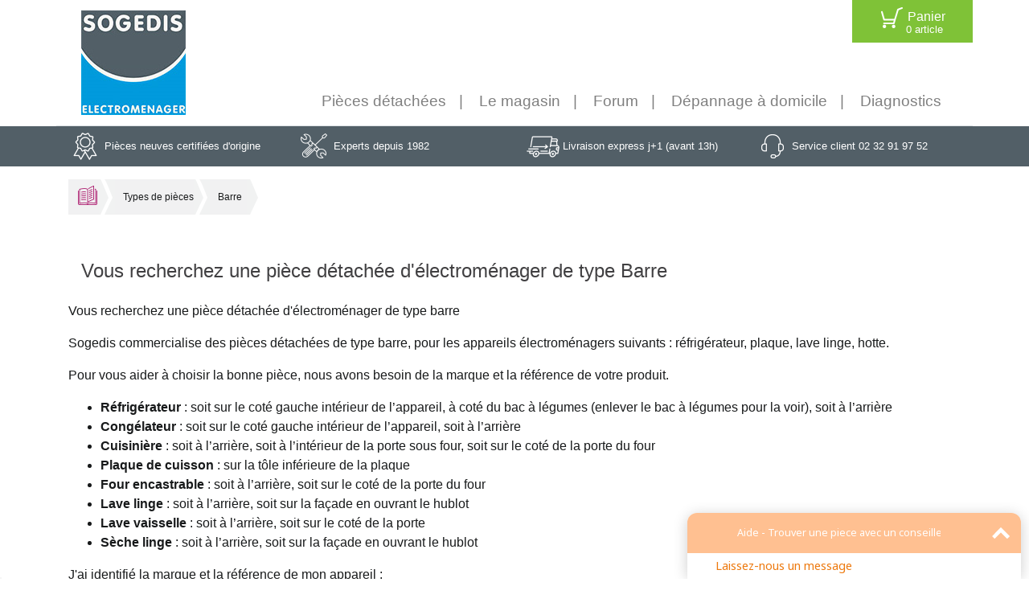

--- FILE ---
content_type: text/html; charset=utf-8
request_url: https://pieces-detachees.sogedis.fr/piece-barre.htm
body_size: 6559
content:
<!doctype html>
<html lang="fr">


<head>
  <!-- Required meta tags -->
  <meta charset="utf-8">
  <meta name="viewport" content="width=device-width, initial-scale=1, shrink-to-fit=no">

  <!-- Bootstrap CSS -->
  <link rel="stylesheet" href="https://stackpath.bootstrapcdn.com/bootstrap/4.1.0/css/bootstrap.min.css"
        integrity="sha384-9gVQ4dYFwwWSjIDZnLEWnxCjeSWFphJiwGPXr1jddIhOegiu1FwO5qRGvFXOdJZ4" crossorigin="anonymous">
  <link rel="stylesheet" href="https://cdnjs.cloudflare.com/ajax/libs/fancybox/3.2.5/jquery.fancybox.min.css"/>



  <!-- jQuery UI -->
  <link rel="stylesheet" href="https://ajax.googleapis.com/ajax/libs/jqueryui/1.12.1/themes/smoothness/jquery-ui.css">
  <link href="https://cdnjs.cloudflare.com/ajax/libs/select2/4.0.6-rc.0/css/select2.min.css" rel="stylesheet"/>
  <!-- TrustBox script -->
  <script src="//widget.trustpilot.com/bootstrap/v5/tp.widget.bootstrap.min.js" async></script>
  <!-- End Trustbox script -->

  <link rel="stylesheet" type="text/css" href="/css/stylev2.css?v=1752822344"/>
  <script src='https://www.google.com/recaptcha/api.js'></script>
  <script src="https://kit.fontawesome.com/b9fd3bb23c.js" crossorigin="anonymous"></script>

  <script type='application/ld+json'>[{"@context":"http:\/\/schema.org","@type":"BreadcrumbList","itemListElement":[{"@type":"ListItem","position":1,"item":{"@id":"https:\/\/pieces-detachees.sogedis.fr","name":"Accueil"}},{"@type":"ListItem","position":2,"item":{"@id":"https:\/\/pieces-detachees.sogedis.fr\/pieces.htm","name":"Types de pi\u00e8ces"}},{"@type":"ListItem","position":3,"item":{"@id":"","name":"Barre"}}]}]</script><link rel="canonical" href="https://pieces-detachees.sogedis.fr/piece-barre.htm" /><meta name="description" content="Nous avons un large choix de pièces détachées de type barre pour votre appareil éléctromenager. Livraison express assurée !" />
<meta name="verify-v1" content="M337ol/MD5+YFb4Ol9zo6fMk915cE1Mljnq3xNdoocs=" />
<meta name="google-site-verification" content="3dhBEYy_BVMyxQJfY4Pm89duqQj69-mnC6ZXu1f0IZE" /> <!-- https -->
<meta name="google-site-verification" content="QX1ZTzXG_kuLpsT5uAUTzG8mr75GaAZs2UTW3H0Snl8" /> <!-- Merchant center -->
<meta name="robots" content="index,follow" />
<meta name="identifier-url" content="https://pieces-detachees.sogedis.fr/" />
<meta name="publisher" content="Sogedis" />

<title>barre - Pièces détachées électroménager | Sogedis</title>
<link href="https://pieces-detachees.sogedis.fr/favicon.ico" rel="shortcut icon" type="image/x-icon" />

<link rel="apple-touch-icon" sizes="114x114" href="https://pieces-detachees.sogedis.fr/img/touch-icon-114x114-precomposed.png" />
<link rel="apple-touch-icon" sizes="72x72" href="https://pieces-detachees.sogedis.fr/img/touch-icon-72x72-precomposed.png" />
<link rel="apple-touch-icon" href="https://pieces-detachees.sogedis.fr/img/touch-icon-iphone-precomposed.png" />


<!--<script type="text/javascript" src="include/js/--><!--"></script>-->

    <style>  
    #moreTrigger {
        cursor: pointer;
        display: inline;
    }
</style>
    <!-- Google Tag Manager -->
    <script>(function(w,d,s,l,i){w[l]=w[l]||[];w[l].push({'gtm.start':
                new Date().getTime(),event:'gtm.js'});var f=d.getElementsByTagName(s)[0],
            j=d.createElement(s),dl=l!='dataLayer'?'&l='+l:'';j.async=true;j.src=
            'https://www.googletagmanager.com/gtm.js?id='+i+dl;f.parentNode.insertBefore(j,f);
        })(window,document,'script','dataLayer','GTM-K2GSV45');</script>
    <!-- End Google Tag Manager -->

</head>
<body>

<!-- Google Tag Manager (noscript) -->
<noscript><iframe src="https://www.googletagmanager.com/ns.html?id=GTM-K2GSV45"
                  height="0" width="0" style="display:none;visibility:hidden"></iframe></noscript>
<!-- End Google Tag Manager (noscript) -->
<header>

    
  <nav class="navbar container navbar-expand-lg navbar-light ">
    <div class="d-lg-block d-none headertop btn-group">

<!--      <button type="button" class="btn btn-secondary">-->
<!---->
<!--        <div class="bs-sprite bg-icon_profil align-middle  ">&nbsp</div>-->
<!--        <div class="d-inline">-->
<!--          Mon compte-->
<!--            <span class="d-block secondLine">-->
<!--              Me connecter</span>-->
<!---->
<!--        </div></button>-->
      <a href="https://pieces-detachees.sogedis.fr/panier.htm" class="btn btn-success">
        <div class="bs-sprite bg-icon_panier align-middle ">&nbsp;</div>
        <div class="d-inline">
        Panier<span class="d-block secondLine" id="nb-item-cart">0 article</span>
        </div>
      </a>
    </div>
    <div class="col-lg-2 col-4 ">
        <a class="navbar-brand" href="https://pieces-detachees.sogedis.fr" title="Retour à l'accueil"><img class="img-fluid" src="https://pieces-detachees.sogedis.fr/img/content/logo-sogedis.jpg" alt="logo sogedis"></a>
    </div>
    <button class="navbar-toggler" type="button" data-toggle="collapse" data-target="#navbarSupportedContent"
            aria-controls="navbarSupportedContent" aria-expanded="false" aria-label="Toggle navigation">
        <span class="navbar-toggler-icon"></span>

    </button>

      <div class="d-md-none">
                </div>
      <div class="d-none d-md-block position-absolute" style="max-width: 785px; left: 180px; right: 150px">
                </div>

        <!--    <a id="back-to-top" class="backTopVisible"><i class="fa fa-arrow-up">s</i></a>-->
    <div class="  collapse navbar-collapse align-self-end col-lg-10  " id="navbarSupportedContent">
        
<ul class="navbar-nav ml-auto">
    <li class="nav-item
                d-lg-none">
        <a class="nav-link text-nowrap" href="https://pieces-detachees.sogedis.fr/panier.htm">Panier 0 article </a>
    </li>
    <li class="nav-item">
        <a class="nav-link text-nowrap" href="https://pieces-detachees.sogedis.fr">Pièces détachées</a>
    </li>
    <li class="nav-item
                ">
        <a class="nav-link text-nowrap" href="https://pieces-detachees.sogedis.fr/magasin.htm">Le magasin</a>
    </li>
    <!--<li class="nav-item">
      <a class="nav-link text-nowrap" href="#">Vidéo</a>
    </li>-->
        <li class="nav-item ">
        <a class="nav-link text-nowrap" href="http://forum.sogedis.fr/" target="_blank">Forum</a>
    </li>
        <li class="nav-item ">
        <a class="nav-link text-nowrap" href="http://www.sogedep.fr/fr/demande-de-depannage.php" target="_blank">Dépannage à domicile</a>
    </li>
    <li class="nav-item ">
        <a class="nav-link text-nowrap" href="/diagnostics.htm">Diagnostics</a>
    </li>
    </ul>
    </div>
  </nav>


</header>

<div class="container-flex bg-grey d-none d-lg-block info-header">
  <div class="container rassurance">
    <div class="row ">
      <div class="col-6 col-md-6 col-lg-3">
        <span class="bs-sprite bg-icon_certif align-middle ">&nbsp;</span>
        <span class="">Pièces neuves certifiées d'origine
        </span>
      </div>
      <div class="col-6 col-md-6 col-lg-3">
        <span class="bs-sprite bg-icon_outils align-middle">&nbsp;</span>
        <span>Experts depuis 1982
        </span>

      </div>
      <div class="col-6 col-md-6 col-lg-3">
        <span class="bs-sprite bg-icon_livraison align-middle">&nbsp;</span>
        <span>Livraison express j+1 (avant 13h)
        </span>

      </div>
      <div class="col-6 col-md-6 col-lg-3">
        <span class="bs-sprite bg-icon_client align-middle">&nbsp;</span>
        <span>Service client 02 32 91 97 52
        </span>

      </div>
    </div>

  </div>
</div>
<main>

    <div class="container py-3 d-none d-lg-block"><nav aria-label="breadcrumb" id="breadcrumbs"><ul class=""><li class=""><a href="https://pieces-detachees.sogedis.fr" class="text-hide bs-sprite bg-icon_catalogue">Accueil</a><span class=" bs-sprite bg-ariane_gauche"></span></li><li class=""><a href="https://pieces-detachees.sogedis.fr/pieces.htm" class="">Types de pièces</a><span class=" bs-sprite bg-ariane_gauche"></span></li><li class="active" aria-current="page">Barre<span class=" bs-sprite bg-ariane_droit"></span></li></ul></nav></div><div class="container py-3 d-lg-none">
<nav class="hidden-lg navbar navbar-light bg-light rounded">
  Barre
  <button class="navbar-toggler" type="button" data-toggle="collapse" data-target="#navbarsExample09" aria-controls="navbarsExample09" aria-expanded="false" aria-label="Toggle navigation">
    <span class="navbar-toggler-icon"></span>
  </button><div class="collapse navbar-collapse " id="navbarsExample09">
    <ul class="navbar-nav mr-auto"><li class="nav-item"><a class="nav-link" href="https://pieces-detachees.sogedis.fr">Accueil</a></li><li class="nav-item"><a class="nav-link" href="https://pieces-detachees.sogedis.fr/pieces.htm">Types de pièces</a></li><li class="nav-item active">Barre</li></ul></div></nav></div>
  <div class="container">

    <h1>Vous recherchez une pièce détachée d'électroménager de type  Barre</h1>


<p>Vous recherchez une pi&egrave;ce d&eacute;tach&eacute;e d&#39;&eacute;lectrom&eacute;nager de type barre</p>

<p>Sogedis commercialise des pi&egrave;ces d&eacute;tach&eacute;es de type barre, pour les appareils &eacute;lectrom&eacute;nagers suivants : réfrigérateur, plaque, lave linge, hotte.</p>

<p>Pour vous aider &agrave; choisir la bonne pi&egrave;ce, nous avons besoin de la marque et la r&eacute;f&eacute;rence de votre produit.</p>
<ul>
	<li><strong>R&eacute;frig&eacute;rateur</strong> : soit sur le cot&eacute; gauche int&eacute;rieur de l&rsquo;appareil, &agrave; cot&eacute; du bac &agrave; l&eacute;gumes (enlever le bac &agrave; l&eacute;gumes pour la voir), soit &agrave; l&rsquo;arri&egrave;re</li>
	<li><strong>Cong&eacute;lateur</strong> : soit sur le cot&eacute; gauche int&eacute;rieur de l&rsquo;appareil, soit &agrave; l&rsquo;arri&egrave;re</li>
	<li><strong>Cuisini&egrave;re</strong> : soit &agrave; l&rsquo;arri&egrave;re, soit &agrave; l&rsquo;int&eacute;rieur de la porte sous four, soit sur le cot&eacute; de la porte du four</li>
	<li><strong>Plaque de cuisson</strong> : sur la t&ocirc;le inf&eacute;rieure de la plaque</li>
	<li><strong>Four encastrable</strong> : soit &agrave; l&rsquo;arri&egrave;re, soit sur le cot&eacute; de la porte du four</li>
	<li><strong>Lave linge</strong> : soit &agrave; l&rsquo;arri&egrave;re, soit sur la fa&ccedil;ade en ouvrant le hublot</li>
	<li><strong>Lave vaisselle</strong> : soit &agrave; l&rsquo;arri&egrave;re, soit sur le cot&eacute; de la porte</li>
	<li><strong>S&egrave;che linge</strong> : soit &agrave; l&rsquo;arri&egrave;re, soit sur la fa&ccedil;ade en ouvrant le hublot</li>
</ul>

<p  class="intro">
  J'ai identifié la marque et la référence de mon appareil :
</p>

  <div class="search-box bg-grey">
    <div class="d-flex">
    <div class="title">Identifiez votre appareil</div>
    <div class="help-link ml-auto text-right">
        <a
          href="https://sogedis.zendesk.com/hc/fr/articles/227500208-Comment-trouver-ma-r%C3%A9f%C3%A9rence-produit-"
          target="_blank">Besoin d'aide ?</a>
        <br />
        <a href="https://helpdesk.sogedis.fr/hc/fr/requests/new?request_custom_fields_379175=devis"
         target="_blank">Votre pièce est introuvable, cliquez ici</a>
    </div>
    </div>
    <form action="goto.htm" method="post" class="form-inline">

      <div class="form-group col-lg-3">
        <select class="form-control " id="brandSelector" name="marque" >
        </select>
      </div>
      <div class="form-group col-lg-3">
        <select class="form-control " id="typeSelector" name="typeSelector" >
        </select>
      </div>
      <div class="form-group col-lg-3">
        <select class="form-control " id="refSelector" name="reference" >
        </select>
      </div>
      <div class="form-group col-lg-3">
      <button type="submit" class="btn btn-success text-uppercase">Rechercher</button>
      </div>

    </form>


  </div>
  </div>
</main>
<footer class="align-items-end footer">
  <div class="container">
  <h2 class="text-center">Ce que nos clients pensent de nous</h2>
  <!-- TrustBox widget - Micro TrustScore -->
  <div class="trustpilot-widget" data-locale="fr-FR" data-template-id="5419b637fa0340045cd0c936" data-businessunit-id="58b3ef080000ff00059d7031" data-style-height="20px" data-style-width="100%" data-theme="light">
    <a href="https://fr.trustpilot.com/review/pieces-detachees.sogedis.fr" target="_blank">Trustpilot</a>
  </div>
  <!-- End TrustBox widget -->
<!-- TrustBox widget - Slider -->
<div class="trustpilot-widget" data-locale="fr-FR" data-template-id="54ad5defc6454f065c28af8b" data-businessunit-id="58b3ef080000ff00059d7031" data-style-height="220px" data-style-width="100%" data-theme="light" data-stars="4,5">
  <a href="https://fr.trustpilot.com/review/pieces-detachees.sogedis.fr" target="_blank">Trustpilot</a>
</div>
<!-- End TrustBox widget -->
</div>
  <div class="container-flex bg-grey">
    <div class="container rassurance">
      <div class="row">
        <div class="col-6 col-md-6 col-lg-3  mx-auto">
          <span class="bs-sprite bg-icon_paiement d-block mx-auto">&nbsp;</span>
          <span class=" d-block mx-auto text-center secondLine"><span class="font-weight-bold">Paiement</span> sécurisé</span>
        </div>
        <div class="col-6 col-md-6 col-lg-3  mx-auto">
          <span class="bs-sprite bg-icon_livraison_footer d-block mx-auto">&nbsp;</span>
          <span class=" d-block mx-auto text-center secondLine"><span class="font-weight-bold">Livraison </span> J+1 <span> (avant 13h)</span></span>
        </div>
        <div class="col-6 col-md-6 col-lg-3  mx-auto">
          <span class="bs-sprite bg-icon_retour d-block mx-auto">&nbsp;</span>
          <span class=" d-block mx-auto text-center secondLine"><span class="font-weight-bold">Retour  </span> sous 30 jours</span>
        </div>
        <div class="col-6 col-md-6 col-lg-3  mx-auto">
          <span class="bs-sprite bg-icon_satisfait d-block mx-auto">&nbsp;</span>
          <span class=" d-block mx-auto text-center secondLine"><span class="font-weight-bold">Satisfait ou remboursé  </span></span>
        </div>

      </div>

    </div>
  </div>
  <div class="container">
    <div class="row">
      <div class="col-md-2 info-text">Restez informé</div>
      <form action="post" class=" col-md-7 " id="form-newsletter">
        <div class="row">
          <div class="form-group mb-2 col">
            <label class="col-form-label col-form-label-lg sr-only" for="email-news" >Email</label>
            <input type="text" name="email" id="email-news" class="w-75 form-control form-control-lg d-inline"  placeholder="mail@site.com"/>

            <button type="submit" class="btn btn-success" id="btn-ok-news">OK</button>

          </div>
        </div>

      </form>
      <div class="info-text col-md-3 align-middle">Suivez nous
        <a href="https://www.facebook.com/Electromenager.Sogedis/" target="_blank"><span class="bs-sprite bg-icon_fb_off">&nbsp;</span></a>
        <a href="https://www.youtube.com/channel/UCN7O-5grYxK-eaL1tRku_yg/" target="_blank"><span class="bs-sprite bg-icon_youtube_off">&nbsp;</span></a>
      </div>

    </div>
    <hr>
    <div class="row">
      <div class="col-md-4 col-lg-4">
        <div class="container">
  <address>
    <span class="text-uppercase font-weight-bold">Sogedis SAS</span><br>
    3 rue Antoine Lavoisier<br>
    CS 10268<br>
    76305 Sotteville-lès-Rouen cedex<br>
  </address>

  <address>
    <strong>Magasin : </strong><br>
    lundi au vendredi de 9h à 12h et de 14h à 18h30.<br/>
    Samedi de 9h à 12h30 et de 13h30 à 18h30
  </address>
      <div class="footer-phone">Contactez nous au (+33) 2 32 91 96 96</div>
      <address class="py-2">
    <strong>Service client : </strong><br>
    lundi au vendredi de 9h à 12h30 et de 13h30 à 18h.<br/>
    Samedi de 9h à 12h30 et de 13h30 à 17h30.
  </address>
</div>
      </div>
      <div class="col-md-2 col-lg-2">
        <span class="title-menu">A propos</span>
        <ul class="menu">
<!--          <li>Services</li>-->
                        <li><a href="https://helpdesk.sogedis.fr/hc/fr" target="_blank"> Foire aux questions</a></li>
            <li><a href="http://forum.sogedis.fr/" target="_blank">Forum</a></li>
            <li><a href="https://pieces-detachees.sogedis.fr/retour-et-retractation.htm">Retour et rétractation</a></li>
            
            <li><a href="https://pieces-detachees.sogedis.fr/marques.htm">Marques</a></li>

                        <li><a href="https://pieces-detachees.sogedis.fr/contact.htm">Nous contacter</a></li>
            
            <li><a href="https://pieces-detachees.sogedis.fr/plan-du-site.htm">Plan du site</a></li>

                        <li><a href="https://pieces-detachees.sogedis.fr/suivi_livraison.htm">Suivi de commande</a></li>
            
            <li><a href="https://pieces-detachees.sogedis.fr/facture.htm">Ma facture</a></li>

            <li><a href="https://pieces-detachees.sogedis.fr/noticelegale.htm">Mentions légales</a></li>

            <li><a href="/CGV%20SOGEDIS%20PIECES%20DETACHEES%20(MAJ%20du%2014.09.2021).pdf" target="_blank">Conditions générales</a></li>
        </ul>
      </div>
      <div class="col-md-2 col-lg-2">
        <span class="title-menu">Service</span>
        <ul class="menu">
          <li><a href="https://pieces-detachees.sogedis.fr/pieces.htm">Pièces détachées</a></li>
          <li><a href="https://pieces-detachees.sogedis.fr/produits.htm">Catégories de produit</a></li>
            <li><a href="http://www.sogedep.fr/fr/demande-de-depannage.php" target="_blank">Dépannage</a></li>
          <li><a href="https://pieces-detachees.sogedis.fr/magasin.htm">Le magasin</a></li>
        </ul>
      </div>
      <div class="col-xs-12 col-md-4 col-lg-4">
        <div id="fb-root"></div>
<script>(function (d, s, id) {
        var js, fjs = d.getElementsByTagName(s)[0];
        if (d.getElementById(id)) return;
        js = d.createElement(s);
        js.id = id;
        js.src = 'https://connect.facebook.net/fr_FR/sdk.js#xfbml=1&version=v2.12';
        fjs.parentNode.insertBefore(js, fjs);
    }(document, 'script', 'facebook-jssdk'));</script>
<div class="fb-page" data-href="https://www.facebook.com/Electromenager.Sogedis/" data-small-header="false"
     data-adapt-container-width="true" data-hide-cover="false" data-show-facepile="true">
  <blockquote cite="https://www.facebook.com/Electromenager.Sogedis/" class="fb-xfbml-parse-ignore"><a
        href="https://www.facebook.com/Electromenager.Sogedis/">Sogedis</a></blockquote>
</div>        <div id='recaptcha' class="g-recaptcha"
             data-sitekey="6LeOnlcUAAAAAN880_z70tB5XCe1CUcIktd0xPlg"
             data-callback="newsSubmitFn"
             data-size="invisible"
             data-badge="inline"></div>
      </div>
    </div>
  </div>
</footer>

<div id="fixme" style="display:none">
    <div>
        <span class="sprite grand-panier"></span>
        <div id="panier_float">
            <div id="panier_articles">
                0 article            </div>
            <div id="panier_prix">0.00 €</div>
        </div>
        <div id="panier_actions">
            <span class="vider" onclick="viderPanier(0)">Vider</span>
            <span id="panier_actions_separator">|</span>
            <a href="panier.htm" id="panier_action_pay"><b>Payer</b></a>
        </div>
    </div>
</div>

<!-- Optional JavaScript -->
<!-- jQuery first, then Popper.js, then Bootstrap JS -->
<script src="https://code.jquery.com/jquery-3.3.1.slim.min.js"
        integrity="sha384-q8i/X+965DzO0rT7abK41JStQIAqVgRVzpbzo5smXKp4YfRvH+8abtTE1Pi6jizo"
        crossorigin="anonymous"></script>
<script src="https://cdnjs.cloudflare.com/ajax/libs/popper.js/1.14.0/umd/popper.min.js"
        integrity="sha384-cs/chFZiN24E4KMATLdqdvsezGxaGsi4hLGOzlXwp5UZB1LY//20VyM2taTB4QvJ"
        crossorigin="anonymous"></script>
<script src="https://stackpath.bootstrapcdn.com/bootstrap/4.1.0/js/bootstrap.min.js"
        integrity="sha384-uefMccjFJAIv6A+rW+L4AHf99KvxDjWSu1z9VI8SKNVmz4sk7buKt/6v9KI65qnm"
        crossorigin="anonymous"></script>

<script src="https://cdnjs.cloudflare.com/ajax/libs/fancybox/3.2.5/jquery.fancybox.min.js"></script>
<!-- Script -->
<script src="https://ajax.googleapis.com/ajax/libs/jquery/3.2.1/jquery.min.js"></script>
<script src="https://ajax.googleapis.com/ajax/libs/jqueryui/1.12.1/jquery-ui.min.js"></script>
<script src="https://cdnjs.cloudflare.com/ajax/libs/select2/4.0.6-rc.0/js/select2.full.js"></script>
<script src="https://pieces-detachees.sogedis.fr/ressources/js/marques.js"></script>
<script src="https://pieces-detachees.sogedis.fr/ressources/js/type.js"></script>
<!--<script type="text/javascript" src="include/js/--><!--"></script>-->

<script>
  function sendWatcheezyInfos() {};
</script>
  
<script>

    window.moduleCompatibilityNbChar = 1;</script>
<script  src="/include/js/searchEngine.js?v=1752822344"></script>
<script  src="/include/js/verificator.js?v=1752822344"></script>
<script  src="/include/js/siteTools.js?v=1752822344"></script>
<script  src="/include/js/addNewsletter.js?v=1752822344"></script>
<script src="/include/js/app.js?v=1752822344"></script>

<button id="scrollToTop" title="Remonter en haut du site"><i class="fa fa-arrow-up"></i></button>

  <script src="https://apis.google.com/js/platform.js?onload=renderBadge" async defer></script>

  <script>
      window.renderBadge = function() {
          var ratingBadgeContainer = document.createElement("div");
          document.body.appendChild(ratingBadgeContainer);
          window.gapi.load('ratingbadge', function() {
              window.gapi.ratingbadge.render(ratingBadgeContainer, {
                  "merchant_id": 121844586,
                  "position": "BOTTOM_LEFT"
              });
          });
      }
  </script>

    <script>
    function readMore() {
        var moreText = document.getElementById("more");
        var btnText = document.getElementById("moreTrigger");

        if (moreText.style.display === "none") {
            btnText.innerHTML = "Lire moins";
            moreText.style.display = "inline";
        } else {
            btnText.innerHTML = "Lire plus";
            moreText.style.display = "none";
        }
    }

</script>

</body>
</html>



--- FILE ---
content_type: text/css
request_url: https://pieces-detachees.sogedis.fr/css/stylev2.css?v=1752822344
body_size: 4408
content:
body{
  color: #181a1b;
}

.page-item.active .page-link{
  background-color: #7fc237;
  border-color: #7fc237;
}

a:visited {
  color:#609;
}

a:visited.page-link {
  color: #7fc237;
}

a.page-link {
  color: #7fc237;
}

a.page-link:hover {
  color:inherit;
}

a:visited:hover {
  color:inherit;
}

h1{
  font-size: 1.5rem;
  margin: 1.5rem auto 1.5rem auto;
  color: #414042;
  padding-left: 1rem!important;
  padding-right: 1rem!important;
}

.h-push{
  color: #a5055f;
  font-weight: 700;
}
h2{
  font-size: 1.25rem;
  font-weight: 400;
  margin: 1.5rem auto 1.5rem auto;
  color: #414042;
}
@media (max-width: 768px) {
  h1 {
    font-size: 1rem;
  }
  h2 {
    font-size: 1rem;
  }
}
a{
  text-decoration: none;
  color: inherit;
}
a:hover{
  text-decoration: underline;
  color: inherit;
}
/*sprites*/
.bs-sprite{
  background : url('../img/css_sprites.png') no-repeat;
  display: inline-block;
}

.bg-ariane_droit {
  width: 14px; height: 44px;
  background-position:  -26px -350px;
}

.bg-ariane_gauche {
  width: 20px; height: 44px;
  background-position: -2px -350px;
}

.bg-fleche_grise {
  width: 45px;
  height: 82px;
  background-position: -2px -210px;
}

.bg-icon_360 {
  width: 36px;
  height: 36px;
  background-position: -218px -296px;
}

.bg-icon_catalogue {
  width: 28px;
  height: 28px;
  background-position: -85px -262px;
}

.bg-icon_certif {
  width: 41px;
  height: 34px;
  background-position: -409px -120px;
}

.bg-icon_client {
  width: 41px;
  height: 34px;
  background-position: -318px -210px;
}

.bg-icon_commander {
  width: 120px;
  height: 100px;
  background-position: -126px -2px;
}

.bg-icon_fb_off {
  width: 50px;
  height: 50px;
  background-position: -164px -296px;
}

.bg-icon_fb_on,.bg-icon_fb_off:hover {
  width: 50px;
  height: 50px;
  background-position: -2px -296px;
}

.bg-icon_installer {
  width: 120px;
  height: 100px;
  background-position: -126px -106px;
}

.bg-icon_livraison {
  width: 41px;
  height: 34px;
  background-position: -363px -210px;
}

.bg-icon_livraison_footer {
  width: 70px;
  height: 48px;
  background-position: -199px -210px;
}

.bg-icon_loupe {
  width: 45px;
  height: 45px;
  background-position: -414px -56px;
}

.bg-icon_outils {
  width: 41px;
  height: 34px;
  background-position: -273px -210px;
}

.bg-icon_paiement {
  width: 70px;
  height: 48px;
  background-position: -51px -210px;
}

.bg-icon_panier {
  width: 30px;
  height: 30px;
  background-position: -51px -262px;
}

.bg-icon_pdf {
  width: 25px;
  height: 30px;
  background-position: -298px -296px;
}

.bg-icon_pdf_blanc {
  width: 20px;
  height: 25px;
  background-position: -117px -262px;
}

.bg-icon_photo {
  width: 36px;
  height: 36px;
  background-position: -258px -296px;
}

.bg-icon_profil {
  width: 30px;
  height: 30px;
  background-position: -408px -210px;
}

.bg-icon_recevoir {
  width: 120px;
  height: 100px;
  background-position: -2px -106px;
}

.bg-icon_retour {
  width: 70px;
  height: 48px;
  background-position: -125px -210px;
}

.bg-icon_retour_off {
  width: 20px;
  height: 18px;
  background-position: -385px -183px;
}

.bg-icon_satisfait {
  width: 70px;
  height: 48px;
  background-position: -335px -120px;
}

.bg-icon_trouver {
  width: 120px;
  height: 100px;
  background-position: -2px -2px;
}

.bg-icon_youtube_off {
  width: 50px;
  height: 50px;
  background-position: -110px -296px;
}

.bg-icon_youtube_on,.bg-icon_youtube_off:hover {
  width: 50px;
  height: 50px;
  background-position: -56px -296px;
}

.bg-img_cb {
  width: 210px;
  height: 50px;
  background-position: -250px -2px;
}

.bg-logo_paypal {
  width: 160px;
  height: 60px;
  background-position: -250px -56px;
}

.bg-picto_cheque {
  width: 81px;
  height: 59px;
  background-position: -250px -120px;
}

.bg-puce_fleche_grise_bas {
  width: 25px;
  height: 20px;
  background-position: -279px -183px;
}

.bg-puce_fleche_verte_bas {
  width: 25px;
  height: 20px;
  background-position: -308px -183px;
}

.bg-puce_fleche_verte_bas_on {
  width: 25px;
  height: 20px;
  background-position: -250px -183px;
}

.bg-puce_rond_gris {
  width: 20px;
  height: 20px;
  background-position: -337px -183px;
}

.bg-puce_rond_rose {
  width: 20px;
  height: 20px;
  background-position: -361px -183px;
}

.bg-grey, .bg-grey h2, .bg-grey a {
  background-color: #525f67;
  color: white;
  font-weight: 400;
}

.bg-grey-light, .bg-grey-light h2, .bg-grey-light a {
  background-color: #ebebeb;
  color: #191919;
}

.bg-grey-very-light{
  background-color: #f8f9fa;
  color: #191919;
}

.section-hr h2{
  margin-bottom: 5px;
  font-weight: lighter;
}
.section-hr{
  border: 0px solid rgba(0,0,0,.1);
  border-bottom-width:1px;
  margin-bottom: 5px;
}
.section-hr input{
position: absolute;
  bottom: 2px;
  border-radius: 0;
}

.section-hr .form-control{
  width: 90%;
}

.bt-nav {
  height: 50px;
  width: 80%;
  border: solid 2px white;
  line-height: 47px;
  font-weight: 600;
  /*margin:2px 2px 2px 2px;*/
  /*padding :-2px -2px -2px -2px;*/
}
@media (max-width: 768px) {
  .bt-nav {
    font-size: 0.75rem;
  }
}

.bt-nav:hover,.bt-nav:hover a {
  text-decoration-line: none;
  background-color: #7fc237;
  color: #fff;
}

.rassurance {
  min-height: 50px;
  line-height: 50px;
  font-size: smaller;
}

.forum-box .title{
  text-transform: uppercase;
  /*padding-top: 0.5rem;*/
  padding-bottom: 0.5rem;
  font-weight: 600;
  font-size: 1.2rem;
}

.search-box, .forum-box {
  padding: 0.8rem 2rem 0.8rem 2rem;
}

.search-box .title{
  text-transform: uppercase;
  /*padding-top: 0.5rem;*/
  padding-bottom: 0.5rem;
  font-weight: 600;
  font-size: 1.2rem;
}
.search-box .form-control{
  /*width: 100% !important;*/
}

.search-box a.help{
  text-decoration: underline;
  font-size: 0.8rem;
}

.search-box .form-control,.search-box .btn{
  height: 50px;
  border-radius: 0;
  /*padding-right: 2rem;*/
  /*padding-left: 2rem;*/
}

@media (min-width: 768px) {
  .search-box .form-control, .search-box .btn {
    padding-right: 2rem;
    padding-left: 2rem;
  }
}

.marketing{
  text-align: center;
}
.marketing p:first-of-type{
  text-transform: uppercase;
}
.marketing p + p{
  font-size: 0.75rem;
  /*white-space: nowrap!important;*/
  white-space: pre;
  text-align: center

}

#img-contact{
  padding-top: 7px;
}

.marketing .col-lg-2{
  padding-right: 0px;
   padding-left: 0px;
}

.search-box .btn{
  text-transform: uppercase;
}

.select2-container--default .select2-selection--single .select2-selection__arrow {
  height: 50px;

}

.form-group .select2-container--default{
  width: 100% !important; /*Pas de redimensionnement en JS*/
}

.bg-grey .select2-container--default .select2-selection--single .select2-selection__arrow b {
  border-color: #7fc237 transparent transparent transparent;
  border-width: 10px 8px 0 8px;
  margin-left: -10px;
}

.bg-grey .select2-container--default.select2-container--open .select2-selection--single .select2-selection__arrow b {
  border-color: transparent transparent #7fc237 transparent;
  border-width: 0 8px 10px 8px;
}

.table .thead-dark th {
  color: #fff;
  background-color: #212529;
  border-color: #32383e;
}

/*.footer {*/
/*position: absolute;*/
/*bottom: 0;*/
/*width: 100%;*/
/*max-height: 100px;*/
/*}*/
address {
  font-size: small;
}

.btn {
  border-radius: 0;
}

.select2-container--default .select2-selection--single {
  background-color: #fff;
  border: 1px solid #aaa;
  border-radius: 0px;
  height: 50px;
  line-height: 50px;
}

.form-refSelector .select2-container--default .select2-selection--single {
  border: 2px solid red;
}

.select2-container--default .select2-selection--single .select2-selection__rendered {
  line-height: 50px;

}

.form-refSelector .select2-container--default .select2-selection--single .select2-selection__placeholder {
  color: black;
  border-width: 10px;
}

a.btn-success,button.btn-success,input.btn-success {
  color: #fff;
  background-color: #7fc237;
  border-color: #7fc237;
}

a.btn-success:hover,button.btn-success:hover  {
  color: #fff;
  background-color: #28a745;
  border-color: #28a745;
}

header .navbar-nav {
  font-size: larger;
}

@media (min-width: 992px) {
  .navbar-nav > li + li + li > a:before {
    padding: 0px 20px 0px 0px;
    display: inline;
    /*color: #ccc;*/
    content: "\007C";
  }
}

.headertop {
  position: absolute;
  top: 0px;
  right: 0px;
}

.headertop .btn {
  /*font-size: larger;*/
  width: 150px;
}

.headertop .secondLine {
  margin-left: 30px;
  margin-top: -10px;
  font-size: smaller;
}

.rassurance .secondLine {
  margin-top: -15px;
}
.rassurance .secondLine > b  {

  font-weight: 400;
}
.rassurance .secondLine > span + span {
  font-size: smaller;
}

footer .rassurance .bs-sprite{
  margin-top: 10px;
}
footer #email-news{
  border-radius: 0px;
  margin-top: 10px;
}

footer #btn-ok-news{
  padding: 11px 20px;
  margin-top: -9px;
  margin-left: -5px;
}

footer .info-text{
  font-size: 24px;
  margin-top: 12px;

}

footer .title-menu{
  text-transform: uppercase;
  font-weight: 600;

}

footer .menu{
  list-style: none;
  line-height: 30px;
  padding-left: 0px;
  font-size: smaller;
}
.acces-category h3{
  text-transform: uppercase;
 font-size: 1rem;
  font-weight: 700;
  padding-top: 10px;
}

.acces-category a{
  font-size: x-small;
  text-align: right;
}

.acces-category ul {
  margin: 0;
  min-height: 120px;
}

.acces-category  ul{
  list-style-type: none;
}
.acces-category  ul  li {
  text-indent: -45px;
  font-size: 0.90rem;
  line-height: 1.5rem;
}
.acces-category  ul  li:before {
  content: "- ";
  text-indent: -5px;
}

.acces-category .category_link{
  font-size: 0.80rem;
  color: inherit;
  text-decoration: none;
}
.acces-category .category_link:hover{
  text-decoration: underline;
}



  .acces-category .bloc,
  .acces-category .bloc-1,
  .acces-category .bloc-2,
  .acces-category .bloc-3,
  .acces-category .bloc-3-1,
  .acces-category .bloc-3-2,
  .acces-category .bloc-3-3,
  .acces-category .bloc-3-4,
  .acces-category .bloc-4 {
    border-color: #ffffff;
    border-style: solid;
    border-width: 5px;
    padding-bottom: 10px;
  }
@media (min-width: 992px) {
  .acces-category .bloc-3-1, .acces-category .bloc-3-2 {
    border-top-width: 0px;
  }

  .acces-category .bloc-3-1, .acces-category .bloc-3-3 {
    border-left-width: 0px;
  }

  .acces-category .bloc-3-2, .acces-category .bloc-3-4 {
    border-right-width: 0px;
  }

  .acces-category .bloc-3-3, .acces-category .bloc-3-4 {
    border-bottom-width: 0px;
  }
}

@media (max-width: 991px) {
  .acces-category .bloc-3-1, .acces-category .bloc-3-2 , .acces-category .bloc-3-3, .acces-category .bloc-3-4{
    border-left-width: 0px;
    border-right-width: 0px;
  }
  .acces-category img{
    /*visibility: hidden;*/
  }

}



.bigbloc{
  margin: 5px 5px 5px 5px;
  /*padding-right: 0px;*/
  /*padding-left: 0px;*/
}
.smbloc{
  margin: 5px 5px 5px 5px;
}

.carousel-indicators li{
  border-radius: 5px;
}

.carousel-indicators li{
  width: 15px;
  height: 15px;
}
@media (max-width: 768px) {
  .carousel-indicators li{
    width: 0.50rem;
    height: 0.50rem;
  }
}

.carousel-indicators .active{
  background-color: #a5055f;
}

.bg-second-color
{
    background-color: #a5055f;
    color: #FFFFFF !important;
}

#breadcrumbs>ul{
  padding-left: 0;
}

#breadcrumbs>ul>li {
  list-style: none;
  display: inline-block;
  /*float: left;*/
  background: #f1f1f2;
  height: 44px;
  line-height: 44px;
  padding: 0 20px 0 10px;
  font-size: 12px;
  position: relative;
}

#breadcrumbs>ul>li .bg-icon_catalogue{
  top: -20px;
  position: inherit;
}

#breadcrumbs>ul>li .bg-ariane_gauche, #breadcrumbs>ul>li .bg-ariane_droit{
  position: absolute;
  top: 0;
  right: 0;
  background-color: white;
}

.access-marque .title{
  font-size: larger;
}
.acces-marque a, .acces-category a {
  font-size: smaller;
  color: #7fc237;
  text-decoration: underline;

}

.small-lien{
  font-size: smaller;
}

 .listing-brand,  .listing-type{
  list-style: none;
  padding: 25px 10px 25px 10px;
   width: 100%;
}

.listing-brand{
  font-size: 0.75rem;
}

.input-search{
  box-sizing: border-box;
  border: 2px solid #ccc;
  border-radius: 4px;
  font-size: 16px;

  background-color: white;
  background-image: url('../img/icon-loupe-verte.png');
  background-position: center right 20px;
  background-repeat: no-repeat;
  /*padding: 20px 20px 20px 20px;*/
}

header nav {
  border-bottom: solid 1px #dee2e6;
}

.border-red{
  border: 1px solid red !important;
}

.footer-phone{
  color: white;
  background-color: #7fc237;
  border-radius: 10rem;
  padding: 5px;
  text-align: center;
  font-size: 0.85rem;
}

#scrollToTop {
  display: none; /* Hidden by default */
  position: fixed; /* Fixed/sticky position */
  bottom: 90px; /* Place the button at the bottom of the page */
  right: 10px; /* Place the button 30px from the right */
  z-index: 99; /* Make sure it does not overlap */
  border: none; /* Remove borders */
  outline: none; /* Remove outline */
  background-color: #999999; /* Set a background color */
  color: white; /* Text color */
  cursor: pointer; /* Add a mouse pointer on hover */
  padding: 15px; /* Some padding */
  border-radius: 10px; /* Rounded corners */
  font-size: 1.5rem; /* Increase font size */
}

#scrollToTop:hover {
  background-color: #555; /* Add a dark-grey background on hover */
}

.logo-marque{
  min-height: 50px;
  min-width: 100px;
}

.invite-nb{
  font-size: 1.5rem;
  font-weight: 200;
  margin: 1.5rem auto 1.5rem auto;
  color: #414042;
}

.link-pdf{
  color: #7fc237;
}

.anchor-selector{
  font-size: 1.15rem;
}
.anchor-selector select{
  border-radius: 0;
}

.verif-sucess{
  color : #0099dc;
}
.verif-error{
  color : red;
}
.col-contact
{
    text-align: center;
}

.btn-contact
{
    background-color: #a5055f;
    color: #FFFFFF !important;
    margin-top: 25px;
}

.btn-forum
{
    background-color: #a5055f !important;
    color: #FFFFFF !important;
}

.reason h4 {
  /* font-weight: bold; */
  color: rgba(0,0,0,0.7);
  text-transform: uppercase;
}

.reason .warning {
  color: red;
}

.diags-title {
  color: black;
  font-size: 2rem;
}

.diag-title {
  color: black;
  font-size: 2rem;
}

.diagnostics h4 {
  color: rgba(0,0,0,0.7);
  margin-bottom: 1rem;
}

.diag-contact {
  background-color: #F5F5F5;
  position: sticky;
  top: 200px;
  padding: 2.5rem;
  max-width: 270px;
}

.diag-contact h3 {
  text-align: center;
  font-weight: bold;
}

.diag-contact p {
  text-align: center;
  color: #939393;
}

.diag-contact a, 
.diag-contact a:hover, 
.diag-contact a:visited {
  text-align: center;
  background-color: #D94E4E;
  color: white;
  padding: 1rem;
  font-weight: bold;
}

.section-anchor {
  padding: 7px;
  margin: 3px;
  display: inline-block;
}

.section-anchor:hover, .section-anchor:hover:visited {
  background-color: #7fc237;
  text-decoration-line: none;
  color: white;
}

.section-anchor:visited {
  color: black;
}

.diag-section-link, .diag-section-link:hover, .diag-section-link:visited, .diag-section-link:visited:hover {
  background-color: #0099DC;
  padding: 10px;
  color: white;
  display: inline-block;
}

.reason-description a, .reason-description a:visited {
  color: #0099DC;
}

.diagnostics-container {
  margin: 0 10%;
}

.diag-list-item,
.diag-list-item:visited
{
  color : #0099dc;
}

.side-diag-list-item,
.side-diag-list-item:visited
{
  font-size: 0.9rem;
  color : #0099dc;
}

.bottom-diag-list ul {
  columns: 2;
}

.ref-links ul {
  padding-inline-start: 20px;
}

.ref-links li {
  line-height: 1rem;
}

.ref-links {
  width: 280px;
  position: absolute;
  left: -280px;
}

.ref-links h4 {
  font-size: 1.4rem;
  font-weight: bold;
  color: rgba(0,0,0,0.8);
}

.ref-links-container {
  position: relative;
}

ul.side-menu li.active,
ul.side-menu li.active a,
.text-green
{
    color: #7fc237;
}

.pointer
{
    cursor: pointer;
}

#fixme {
	border:1px solid black;
	background-color:#517487;
	color:white;
	width: 110px;
	height:120px;
	text-align:center;
	opacity : 0.9;
  filter : alpha(opacity=90);
  padding-top: 10px;
}
#fixme .vider{
	cursor:pointer;
}
#fixme .vider:hover{
	text-decoration:underline;
}
#fixme a{
	color:white;
}
#fixme {
  /* Netscape 4, IE 4.x-5.0/Win and other lesser browsers will use this */
  position: fixed; right: 5px; top: 5px;
}

.strike
{
    text-decoration: line-through;
}

@media (max-width: 1200px) {
    .info-header {
        font-size: 11px;
    }
}

input:disabled,
button:disabled
{
    cursor: not-allowed;
}

.instance-mode {
  background-color: orange;
  color: white;
  text-align: center;
  font-weight: bold;
  padding: 3px;
}


--- FILE ---
content_type: application/javascript
request_url: https://pieces-detachees.sogedis.fr/include/js/verificator.js?v=1752822344
body_size: 1403
content:
$(function () {
    $('#brandVerificator').select2({
        allowClear: true,
        placeholder: 'Marques',
    });
});
$(function () {
    $('#refVerificator').select2({
        ajax: {
            url: window.location.protocol+'//'+window.location.hostname+'/include/search2.php',
            cache: true,

            dataType: 'json',
            delay: 250,
            data: function (params) {
                var query = {
                    q: params.term,
                    marque: $('#brandVerificator').val(),
                    piece_id: $('#piece_id').val(),
                }

                // Query parameters will be ?search=[term]&type=public
                return query;
            },
            processResults: function (data) {
                // Tranforms the top-level key of the response object from 'items' to 'results'
                return {
                    results: data
                };
            }
        },
        language: {
            // You can find all of the options in the language files provided in the
            // build. They all must be functions that return the string that should be
            // displayed.
            inputTooShort: function () {
                return "Vous devez saisir votre recherche";
            },
            noResults: function () {
                return 'Aucun résultat trouvé';
            }
        },
        placeholder: 'Modèles',
        allowClear: true,
        minimumInputLength: moduleCompatibilityNbChar,
//            maximumSelectionLength:1,
    });
});
var verifSubmitFn = function () {
    var mail = $('#email-news').val();
    $.ajax({
        method: "GET",
        url: "include/verifCompatibility.php",
        data: {
            piece_id: $('#piece_id').val(),
            marque: $('#brandVerificator').val(),
            reference: $('#refVerificator').val(),
        }
    })
        .done(function (msg) {
            var msg = jQuery.parseJSON(msg);
            var textClass = "alert alert-success";
            if(typeof msg.error != "undefined"){
                    textClass="alert alert-warning";
            }
            $('#resultVerif').html('<span class="'+ textClass +'">' + msg.text+'</span>');
        });
};

$('#btn-verify').on('click',function (e) {
    e.preventDefault();
    if($('#refVerificator').val()!=''){
        verifSubmitFn();
    }else{
        alert("Pour effectuer la vérification, merci de saisir un référence");
    }
});

--- FILE ---
content_type: application/javascript
request_url: https://pieces-detachees.sogedis.fr/include/js/searchEngine.js?v=1752822344
body_size: 1709
content:
var initTypeSelector = function (value, savevalue) {
    savevalue = savevalue || true;
    if (savevalue) {
        var temp = $("#typeSelector").val();
    }
    $("#typeSelector option").remove();
    $("#typeSelector").append('<option></option>');
    $('#typeSelector').select2({
        data: value,
        placeholder: 'Sélectionner un type d\'appareil',
        allowClear: true,
        language: {
            // You can find all of the options in the language files provided in the
            // build. They all must be functions that return the string that should be
            // displayed.

            noResults: function () {
                return 'Aucun résultat trouvé';
            }
        },
//          maximumSelectionLength:1,
    });
    if (savevalue) {
        $("#typeSelector").val(temp).trigger('change');
    }

};

var initBrandSelector = function (value, savevalue) {
    savevalue = savevalue || true;
    if (savevalue) {
        var temp = $("#brandSelector").val();
    }
    $("#brandSelector option").remove();
    $("#brandSelector").append('<option></option>');
    $('#brandSelector').select2({
        data: value,
        placeholder: 'Choisir la marque',
        allowClear: true,
        language: {
            // You can find all of the options in the language files provided in the
            // build. They all must be functions that return the string that should be
            // displayed.

            noResults: function () {
                return 'Aucun résultat trouvé';
            }
        },
//          maximumSelectionLength:1,
    });
    if (savevalue) {
        $("#brandSelector").val(temp).trigger('change');
    }
};

$(function () {
    initTypeSelector(arrayType, false);
    initBrandSelector(arrayBrand, false);

    if(typeof selectedBrand !== 'undefined'){
        $("#brandSelector").val(selectedBrand);
        $("#brandSelector").trigger('change');
        initTypeSelector(arrayType2[selectedBrand], true);
    }


    if (typeof selectedCategory !== 'undefined'){
        $("#typeSelector").val(selectedCategory);
        $("#typeSelector").trigger('change');
        initBrandSelector(arrayBrand2[selectedCategory], true);
    }

    $("#brandSelector").on("select2:select", function (e) {
        initTypeSelector(arrayType2[e.params.data.id], true);
    });
    $('#brandSelector').on('select2:unselect', function (e) {
        if ($('#typeSelector').val() == '') {
            initTypeSelector(arrayType, false);
        }
    });
    $('#typeSelector').on("select2:select", function (e) {
        initBrandSelector(arrayBrand2[e.params.data.id], true);
    });
    $('#typeSelector').on('select2:unselect', function (e) {
        if ($('#brandSelector').val() == '') {
            initBrandSelector(arrayBrand, false);
        }
    });

});
$(function () {
    $('#refSelector').select2({
        ajax: {
            url: window.location.protocol+'//'+window.location.hostname+'/include/search2.php',
            cache: true,

            dataType: 'json',
            delay: 250,
            data: function (params) {
                var query = {
                    q: params.term,
                    marque: $('#brandSelector').val(),
                    type: $('#typeSelector').val(),
                }

                // Query parameters will be ?search=[term]&type=public
                return query;
            },
            processResults: function (data) {
                // Tranforms the top-level key of the response object from 'items' to 'results'
                return {
                    results: data
                };
            }
        },
        language: {
            // You can find all of the options in the language files provided in the
            // build. They all must be functions that return the string that should be
            // displayed.
            inputTooShort: function () {
                return "Vous devez saisir votre recherche";
            },
            noResults: function () {
                return 'Aucun résultat trouvé. <br />'
                +'<a href="https://helpdesk.sogedis.fr/hc/fr/requests/new?request_custom_fields_379175=devis" target="_blank">Votre pièce est introuvable, cliquez ici</a>';
            }
        },
        escapeMarkup: function(markup) {
            return markup;
        },
        placeholder: 'Indiquer une référence d\'appareil',
        allowClear: true,
        minimumInputLength: 1,
//            maximumSelectionLength:1,
    });
});

$(function () {
    $('#form-search-submit').on('click', function(e){
        e.preventDefault();
        
        if (
            ($('#brandSelector').val() != '' && $('#brandSelector').val() != null)
            || ($('#typeSelector').val() != '' && $('#typeSelector').val() != null)
            || ($('#refSelector').val() != '' && $('#refSelector').val() != null)
        )
        {
            $('#form-search').submit();
        }
    });
});

--- FILE ---
content_type: application/javascript
request_url: https://pieces-detachees.sogedis.fr/ressources/js/type.js
body_size: 15826
content:
arrayType = [{"id":"ACCESSOIRE","text":"ACCESSOIRE"},{"id":"Accumulateur gaz","text":"Accumulateur gaz"},{"id":"Adoucisseur","text":"Adoucisseur"},{"id":"AIR FRYER","text":"AIR FRYER"},{"id":"Appareil \u00e0 bun","text":"Appareil \u00e0 bun"},{"id":"Appareil \u00e0 cake","text":"Appareil \u00e0 cake"},{"id":"APPAREIL A CHOCOLAT","text":"APPAREIL A CHOCOLAT"},{"id":"Appareil \u00e0 fondue","text":"Appareil \u00e0 fondue"},{"id":"Appareil \u00e0 Pizza","text":"Appareil \u00e0 Pizza"},{"id":"Appareil \u00e0 raclette","text":"Appareil \u00e0 raclette"},{"id":"Appareil de massage","text":"Appareil de massage"},{"id":"Appareil Photo","text":"Appareil Photo"},{"id":"Armoire \u00e0 couteau","text":"Armoire \u00e0 couteau"},{"id":"Armoire Chaude","text":"Armoire Chaude"},{"id":"ARMOIRE CHAUFFANTE","text":"ARMOIRE CHAUFFANTE"},{"id":"Armoire froide","text":"Armoire froide"},{"id":"Armoire N\u00e9gative","text":"Armoire N\u00e9gative"},{"id":"Armoire Positive","text":"Armoire Positive"},{"id":"Arri\u00e8re de bar","text":"Arri\u00e8re de bar"},{"id":"Aspirateur","text":"Aspirateur"},{"id":"Aspirateur de table","text":"Aspirateur de table"},{"id":"Aspirateur laveur","text":"Aspirateur laveur"},{"id":"Aspirateur Robot","text":"Aspirateur Robot"},{"id":"Auto cuiseur","text":"Auto cuiseur"},{"id":"Autoradio","text":"Autoradio"},{"id":"Bain marie","text":"Bain marie"},{"id":"Balai vapeur","text":"Balai vapeur"},{"id":"Balance","text":"Balance"},{"id":"Barbecue","text":"Barbecue"},{"id":"Barre de son","text":"Barre de son"},{"id":"Batteur","text":"Batteur"},{"id":"Batteur Electrique","text":"Batteur Electrique"},{"id":"Blender","text":"Blender"},{"id":"Blender chauffant","text":"Blender chauffant"},{"id":"Bouilloire","text":"Bouilloire"},{"id":"Brosse \u00e0 dent \u00e9lectrique","text":"Brosse \u00e0 dent \u00e9lectrique"},{"id":"Broyeur","text":"Broyeur"},{"id":"Butanette","text":"Butanette"},{"id":"Cafeti\u00e8re","text":"Cafeti\u00e8re"},{"id":"Carafe","text":"Carafe"},{"id":"Cave \u00e0 chocolat","text":"Cave \u00e0 chocolat"},{"id":"Cave \u00e0 vin","text":"Cave \u00e0 vin"},{"id":"Centrale vapeur","text":"Centrale vapeur"},{"id":"Centrifugeuse","text":"Centrifugeuse"},{"id":"Chaine Hi Fi","text":"Chaine Hi Fi"},{"id":"Chargeur","text":"Chargeur"},{"id":"Chariot","text":"Chariot"},{"id":"Chaudi\u00e8re","text":"Chaudi\u00e8re"},{"id":"Chauffage","text":"Chauffage"},{"id":"Chauffe chocolat","text":"Chauffe chocolat"},{"id":"Chauffe eau","text":"Chauffe eau"},{"id":"Chauffe-briques","text":"Chauffe-briques"},{"id":"Chauffe-pain","text":"Chauffe-pain"},{"id":"Chauffe-Plats","text":"Chauffe-Plats"},{"id":"Chemin\u00e9e","text":"Chemin\u00e9e"},{"id":"Chocolati\u00e8re","text":"Chocolati\u00e8re"},{"id":"Cireuse","text":"Cireuse"},{"id":"Climatisation","text":"Climatisation"},{"id":"Cocotte minute","text":"Cocotte minute"},{"id":"Conditionneuse sous vide","text":"Conditionneuse sous vide"},{"id":"Confiturier","text":"Confiturier"},{"id":"Cong\u00e9lateur","text":"Cong\u00e9lateur"},{"id":"Couvercle","text":"Couvercle"},{"id":"Cr\u00e9dence","text":"Cr\u00e9dence"},{"id":"Cr\u00e9pi\u00e8re","text":"Cr\u00e9pi\u00e8re"},{"id":"Cuiseur \u00e0 riz","text":"Cuiseur \u00e0 riz"},{"id":"cuiseur oeuf","text":"cuiseur oeuf"},{"id":"Cuiseur vapeur","text":"Cuiseur vapeur"},{"id":"Cuisini\u00e8re","text":"Cuisini\u00e8re"},{"id":"Cuisini\u00e8re fuel","text":"Cuisini\u00e8re fuel"},{"id":"d\u00e9codeur","text":"d\u00e9codeur"},{"id":"D\u00e9froisseur","text":"D\u00e9froisseur"},{"id":"D\u00e9shumidificateur","text":"D\u00e9shumidificateur"},{"id":"D\u00e9shydrateur","text":"D\u00e9shydrateur"},{"id":"Distributeur \u00e0 vin","text":"Distributeur \u00e0 vin"},{"id":"Duo four + lave vaisselle","text":"Duo four + lave vaisselle"},{"id":"Epilateur","text":"Epilateur"},{"id":"Eplucheuse","text":"Eplucheuse"},{"id":"Essoreuse","text":"Essoreuse"},{"id":"Etuve","text":"Etuve"},{"id":"Evier","text":"Evier"},{"id":"Expresso","text":"Expresso"},{"id":"Extracteur de jus","text":"Extracteur de jus"},{"id":"Fabrique de glaces","text":"Fabrique de glaces"},{"id":"Fer \u00e0 coiffer","text":"Fer \u00e0 coiffer"},{"id":"Fer \u00e0 repasser","text":"Fer \u00e0 repasser"},{"id":"Fondue","text":"Fondue"},{"id":"Fontaine r\u00e9frig\u00e9r\u00e9e","text":"Fontaine r\u00e9frig\u00e9r\u00e9e"},{"id":"Four","text":"Four"},{"id":"Four \u00e0 pizza","text":"Four \u00e0 pizza"},{"id":"Foyer chemin\u00e9e","text":"Foyer chemin\u00e9e"},{"id":"Friteuse","text":"Friteuse"},{"id":"Fumoir","text":"Fumoir"},{"id":"Gaufrier","text":"Gaufrier"},{"id":"GLACIERE","text":"GLACIERE"},{"id":"Graveur dvd","text":"Graveur dvd"},{"id":"Grill","text":"Grill"},{"id":"Grille-pain","text":"Grille-pain"},{"id":"Hachoir","text":"Hachoir"},{"id":"h\u00e9licopt\u00e8re","text":"h\u00e9licopt\u00e8re"},{"id":"Hotte","text":"Hotte"},{"id":"HUMIDIFICATEUR","text":"HUMIDIFICATEUR"},{"id":"Ice maker","text":"Ice maker"},{"id":"Insert","text":"Insert"},{"id":"Lampe chauffante","text":"Lampe chauffante"},{"id":"Lave linge","text":"Lave linge"},{"id":"Lave vaisselle","text":"Lave vaisselle"},{"id":"Lave verre","text":"Lave verre"},{"id":"Lecteur","text":"Lecteur"},{"id":"Machine \u00e0 bi\u00e8re","text":"Machine \u00e0 bi\u00e8re"},{"id":"Machine \u00e0 caf\u00e9","text":"Machine \u00e0 caf\u00e9"},{"id":"Machine \u00e0 coudre","text":"Machine \u00e0 coudre"},{"id":"Machine \u00e0 gla\u00e7ons","text":"Machine \u00e0 gla\u00e7ons"},{"id":"Machine \u00e0 hot dog","text":"Machine \u00e0 hot dog"},{"id":"Machine \u00e0 pain","text":"Machine \u00e0 pain"},{"id":"Machine \u00e0 p\u00e2tes","text":"Machine \u00e0 p\u00e2tes"},{"id":"Machine \u00e0 th\u00e9","text":"Machine \u00e0 th\u00e9"},{"id":"machine sous vide","text":"machine sous vide"},{"id":"Magn\u00e9toscope","text":"Magn\u00e9toscope"},{"id":"Marmite","text":"Marmite"},{"id":"Marmite \u00e0 gaz","text":"Marmite \u00e0 gaz"},{"id":"Meuble chauffant","text":"Meuble chauffant"},{"id":"Micro-ondes","text":"Micro-ondes"},{"id":"Mini-kitchen","text":"Mini-kitchen"},{"id":"Minibar","text":"Minibar"},{"id":"Minifour","text":"Minifour"},{"id":"Miroir cosm\u00e9tique","text":"Miroir cosm\u00e9tique"},{"id":"Mixer","text":"Mixer"},{"id":"Moulin","text":"Moulin"},{"id":"Multicuiseur","text":"Multicuiseur"},{"id":"Nettoyeur","text":"Nettoyeur"},{"id":"Nettoyeur d\u00e9tacheur","text":"Nettoyeur d\u00e9tacheur"},{"id":"Nettoyeur vapeur","text":"Nettoyeur vapeur"},{"id":"Outils jardinage","text":"Outils jardinage"},{"id":"Percolateur","text":"Percolateur"},{"id":"P\u00e8se personne","text":"P\u00e8se personne"},{"id":"Pierrade","text":"Pierrade"},{"id":"Pierrade raclette","text":"Pierrade raclette"},{"id":"Plancha","text":"Plancha"},{"id":"Plaque","text":"Plaque"},{"id":"Po\u00eale","text":"Po\u00eale"},{"id":"Po\u00eale \u00e9lectronique","text":"Po\u00eale \u00e9lectronique"},{"id":"Porte relevable","text":"Porte relevable"},{"id":"Presse agrumes","text":"Presse agrumes"},{"id":"Purificateur d'air","text":"Purificateur d'air"},{"id":"Raclette grill","text":"Raclette grill"},{"id":"Radiateur","text":"Radiateur"},{"id":"Radio","text":"Radio"},{"id":"Radio r\u00e9veil","text":"Radio r\u00e9veil"},{"id":"Rafraichisseur d'air","text":"Rafraichisseur d'air"},{"id":"Rasoir","text":"Rasoir"},{"id":"R\u00e9chaud","text":"R\u00e9chaud"},{"id":"R\u00e9frig\u00e9rateur","text":"R\u00e9frig\u00e9rateur"},{"id":"R\u00e9frig\u00e9rateur camping","text":"R\u00e9frig\u00e9rateur camping"},{"id":"Robinet","text":"Robinet"},{"id":"Robot","text":"Robot"},{"id":"Robot batteur","text":"Robot batteur"},{"id":"Robot cuiseur","text":"Robot cuiseur"},{"id":"R\u00f4tissoire","text":"R\u00f4tissoire"},{"id":"Saladbar","text":"Saladbar"},{"id":"Saladette","text":"Saladette"},{"id":"Salamandre","text":"Salamandre"},{"id":"Saucier","text":"Saucier"},{"id":"S\u00e8che cheveux","text":"S\u00e8che cheveux"},{"id":"S\u00e8che linge","text":"S\u00e8che linge"},{"id":"S\u00e8che-Serviettes","text":"S\u00e8che-Serviettes"},{"id":"Service \u00e0 fondue","text":"Service \u00e0 fondue"},{"id":"Sorbeti\u00e8re","text":"Sorbeti\u00e8re"},{"id":"Station de repassage","text":"Station de repassage"},{"id":"St\u00e9rilisateur","text":"St\u00e9rilisateur"},{"id":"Tablette","text":"Tablette"},{"id":"Tajine","text":"Tajine"},{"id":"T\u00e9l\u00e9phone","text":"T\u00e9l\u00e9phone"},{"id":"T\u00e9l\u00e9vision","text":"T\u00e9l\u00e9vision"},{"id":"Th\u00e9i\u00e8re","text":"Th\u00e9i\u00e8re"},{"id":"Thermoscelleuse","text":"Thermoscelleuse"},{"id":"TIROIR CHAUFFANT","text":"TIROIR CHAUFFANT"},{"id":"Toaster","text":"Toaster"},{"id":"Tondeuse","text":"Tondeuse"},{"id":"Trancheuse","text":"Trancheuse"},{"id":"Trio plaque + four + lave vaisselle","text":"Trio plaque + four + lave vaisselle"},{"id":"Tunnel","text":"Tunnel"},{"id":"Ventilateur","text":"Ventilateur"},{"id":"Vid\u00e9oprojecteur","text":"Vid\u00e9oprojecteur"},{"id":"Vitrine","text":"Vitrine"},{"id":"Vitrine chauffante","text":"Vitrine chauffante"},{"id":"Wok","text":"Wok"},{"id":"Yaourti\u00e8re","text":"Yaourti\u00e8re"}];var arrayType2 = new Object();arrayType2["BENDIX"] =[{"id":"ACCESSOIRE","text":"ACCESSOIRE"},{"id":"Lave linge","text":"Lave linge"},{"id":"S\u00e8che linge","text":"S\u00e8che linge"}];arrayType2["DE DIETRICH"] =[{"id":"ACCESSOIRE","text":"ACCESSOIRE"},{"id":"Accumulateur gaz","text":"Accumulateur gaz"},{"id":"Cave \u00e0 vin","text":"Cave \u00e0 vin"},{"id":"Chaudi\u00e8re","text":"Chaudi\u00e8re"},{"id":"Chauffe eau","text":"Chauffe eau"},{"id":"Climatisation","text":"Climatisation"},{"id":"Cong\u00e9lateur","text":"Cong\u00e9lateur"},{"id":"Cuisini\u00e8re","text":"Cuisini\u00e8re"},{"id":"Expresso","text":"Expresso"},{"id":"Four","text":"Four"},{"id":"Friteuse","text":"Friteuse"},{"id":"Grill","text":"Grill"},{"id":"Hotte","text":"Hotte"},{"id":"Lave linge","text":"Lave linge"},{"id":"Lave vaisselle","text":"Lave vaisselle"},{"id":"Micro-ondes","text":"Micro-ondes"},{"id":"Minifour","text":"Minifour"},{"id":"Plaque","text":"Plaque"},{"id":"Po\u00eale","text":"Po\u00eale"},{"id":"Radiateur","text":"Radiateur"},{"id":"R\u00e9frig\u00e9rateur","text":"R\u00e9frig\u00e9rateur"},{"id":"S\u00e8che linge","text":"S\u00e8che linge"},{"id":"TIROIR CHAUFFANT","text":"TIROIR CHAUFFANT"}];arrayType2["KITCHENAID"] =[{"id":"ACCESSOIRE","text":"ACCESSOIRE"},{"id":"Auto cuiseur","text":"Auto cuiseur"},{"id":"Barbecue","text":"Barbecue"},{"id":"Batteur","text":"Batteur"},{"id":"Batteur Electrique","text":"Batteur Electrique"},{"id":"Blender","text":"Blender"},{"id":"Blender chauffant","text":"Blender chauffant"},{"id":"Bouilloire","text":"Bouilloire"},{"id":"Cafeti\u00e8re","text":"Cafeti\u00e8re"},{"id":"Cave \u00e0 vin","text":"Cave \u00e0 vin"},{"id":"Centrifugeuse","text":"Centrifugeuse"},{"id":"Expresso","text":"Expresso"},{"id":"Extracteur de jus","text":"Extracteur de jus"},{"id":"Four","text":"Four"},{"id":"Grille-pain","text":"Grille-pain"},{"id":"Hachoir","text":"Hachoir"},{"id":"Hotte","text":"Hotte"},{"id":"Lave vaisselle","text":"Lave vaisselle"},{"id":"Micro-ondes","text":"Micro-ondes"},{"id":"Mixer","text":"Mixer"},{"id":"Plaque","text":"Plaque"},{"id":"R\u00e9frig\u00e9rateur","text":"R\u00e9frig\u00e9rateur"},{"id":"Robot","text":"Robot"},{"id":"Robot cuiseur","text":"Robot cuiseur"}];arrayType2["ROLLER GRILL"] =[{"id":"ACCESSOIRE","text":"ACCESSOIRE"},{"id":"Appareil \u00e0 bun","text":"Appareil \u00e0 bun"},{"id":"ARMOIRE CHAUFFANTE","text":"ARMOIRE CHAUFFANTE"},{"id":"Armoire Positive","text":"Armoire Positive"},{"id":"Bain marie","text":"Bain marie"},{"id":"Barbecue","text":"Barbecue"},{"id":"Cave \u00e0 vin","text":"Cave \u00e0 vin"},{"id":"Chauffe chocolat","text":"Chauffe chocolat"},{"id":"Chauffe-pain","text":"Chauffe-pain"},{"id":"Chauffe-Plats","text":"Chauffe-Plats"},{"id":"Cr\u00e9pi\u00e8re","text":"Cr\u00e9pi\u00e8re"},{"id":"cuiseur oeuf","text":"cuiseur oeuf"},{"id":"Distributeur \u00e0 vin","text":"Distributeur \u00e0 vin"},{"id":"Etuve","text":"Etuve"},{"id":"Fontaine r\u00e9frig\u00e9r\u00e9e","text":"Fontaine r\u00e9frig\u00e9r\u00e9e"},{"id":"Four","text":"Four"},{"id":"Friteuse","text":"Friteuse"},{"id":"Fumoir","text":"Fumoir"},{"id":"Gaufrier","text":"Gaufrier"},{"id":"Grill","text":"Grill"},{"id":"Lampe chauffante","text":"Lampe chauffante"},{"id":"Machine \u00e0 hot dog","text":"Machine \u00e0 hot dog"},{"id":"Minifour","text":"Minifour"},{"id":"Plancha","text":"Plancha"},{"id":"Plaque","text":"Plaque"},{"id":"R\u00e9chaud","text":"R\u00e9chaud"},{"id":"R\u00f4tissoire","text":"R\u00f4tissoire"},{"id":"Saladbar","text":"Saladbar"},{"id":"Salamandre","text":"Salamandre"},{"id":"Toaster","text":"Toaster"},{"id":"Vitrine","text":"Vitrine"},{"id":"Vitrine chauffante","text":"Vitrine chauffante"},{"id":"Wok","text":"Wok"}];arrayType2["SMEG"] =[{"id":"ACCESSOIRE","text":"ACCESSOIRE"},{"id":"Blender","text":"Blender"},{"id":"Bouilloire","text":"Bouilloire"},{"id":"Cafeti\u00e8re","text":"Cafeti\u00e8re"},{"id":"Cave \u00e0 vin","text":"Cave \u00e0 vin"},{"id":"Chocolati\u00e8re","text":"Chocolati\u00e8re"},{"id":"Cong\u00e9lateur","text":"Cong\u00e9lateur"},{"id":"Cuisini\u00e8re","text":"Cuisini\u00e8re"},{"id":"Evier","text":"Evier"},{"id":"Expresso","text":"Expresso"},{"id":"Extracteur de jus","text":"Extracteur de jus"},{"id":"Four","text":"Four"},{"id":"Friteuse","text":"Friteuse"},{"id":"Grill","text":"Grill"},{"id":"Grille-pain","text":"Grille-pain"},{"id":"Hotte","text":"Hotte"},{"id":"Lave linge","text":"Lave linge"},{"id":"Lave vaisselle","text":"Lave vaisselle"},{"id":"Machine \u00e0 caf\u00e9","text":"Machine \u00e0 caf\u00e9"},{"id":"Micro-ondes","text":"Micro-ondes"},{"id":"Minibar","text":"Minibar"},{"id":"Minifour","text":"Minifour"},{"id":"Mixer","text":"Mixer"},{"id":"Moulin","text":"Moulin"},{"id":"Plaque","text":"Plaque"},{"id":"Presse agrumes","text":"Presse agrumes"},{"id":"R\u00e9frig\u00e9rateur","text":"R\u00e9frig\u00e9rateur"},{"id":"Robot","text":"Robot"},{"id":"S\u00e8che linge","text":"S\u00e8che linge"},{"id":"TIROIR CHAUFFANT","text":"TIROIR CHAUFFANT"},{"id":"Toaster","text":"Toaster"}];arrayType2["WINBOT"] =[{"id":"ACCESSOIRE","text":"ACCESSOIRE"}];arrayType2["ARISTON"] =[{"id":"Accumulateur gaz","text":"Accumulateur gaz"},{"id":"Chaudi\u00e8re","text":"Chaudi\u00e8re"},{"id":"Chauffe eau","text":"Chauffe eau"},{"id":"Cong\u00e9lateur","text":"Cong\u00e9lateur"},{"id":"Cuisini\u00e8re","text":"Cuisini\u00e8re"},{"id":"Four","text":"Four"},{"id":"Grill","text":"Grill"},{"id":"Hotte","text":"Hotte"},{"id":"Lave linge","text":"Lave linge"},{"id":"Lave vaisselle","text":"Lave vaisselle"},{"id":"Micro-ondes","text":"Micro-ondes"},{"id":"Plaque","text":"Plaque"},{"id":"R\u00e9frig\u00e9rateur","text":"R\u00e9frig\u00e9rateur"},{"id":"S\u00e8che linge","text":"S\u00e8che linge"}];arrayType2["FLECK"] =[{"id":"Accumulateur gaz","text":"Accumulateur gaz"},{"id":"Chauffe eau","text":"Chauffe eau"}];arrayType2["HOTPOINT"] =[{"id":"Accumulateur gaz","text":"Accumulateur gaz"},{"id":"Cong\u00e9lateur","text":"Cong\u00e9lateur"},{"id":"Four","text":"Four"},{"id":"Hotte","text":"Hotte"},{"id":"Lave linge","text":"Lave linge"},{"id":"Lave vaisselle","text":"Lave vaisselle"},{"id":"Micro-ondes","text":"Micro-ondes"},{"id":"Plaque","text":"Plaque"},{"id":"R\u00e9frig\u00e9rateur","text":"R\u00e9frig\u00e9rateur"},{"id":"S\u00e8che linge","text":"S\u00e8che linge"}];arrayType2["PHILIPS"] =[{"id":"Accumulateur gaz","text":"Accumulateur gaz"},{"id":"Appareil de massage","text":"Appareil de massage"},{"id":"Aspirateur","text":"Aspirateur"},{"id":"Aspirateur laveur","text":"Aspirateur laveur"},{"id":"Aspirateur Robot","text":"Aspirateur Robot"},{"id":"Auto cuiseur","text":"Auto cuiseur"},{"id":"Barre de son","text":"Barre de son"},{"id":"Batteur","text":"Batteur"},{"id":"Blender","text":"Blender"},{"id":"Blender chauffant","text":"Blender chauffant"},{"id":"Bouilloire","text":"Bouilloire"},{"id":"Brosse \u00e0 dent \u00e9lectrique","text":"Brosse \u00e0 dent \u00e9lectrique"},{"id":"Cafeti\u00e8re","text":"Cafeti\u00e8re"},{"id":"Centrale vapeur","text":"Centrale vapeur"},{"id":"Centrifugeuse","text":"Centrifugeuse"},{"id":"Chaine Hi Fi","text":"Chaine Hi Fi"},{"id":"Cong\u00e9lateur","text":"Cong\u00e9lateur"},{"id":"Cuiseur vapeur","text":"Cuiseur vapeur"},{"id":"Epilateur","text":"Epilateur"},{"id":"Expresso","text":"Expresso"},{"id":"Extracteur de jus","text":"Extracteur de jus"},{"id":"Fer \u00e0 coiffer","text":"Fer \u00e0 coiffer"},{"id":"Fer \u00e0 repasser","text":"Fer \u00e0 repasser"},{"id":"Four","text":"Four"},{"id":"Friteuse","text":"Friteuse"},{"id":"Grille-pain","text":"Grille-pain"},{"id":"Hachoir","text":"Hachoir"},{"id":"Lave linge","text":"Lave linge"},{"id":"Machine \u00e0 bi\u00e8re","text":"Machine \u00e0 bi\u00e8re"},{"id":"Machine \u00e0 caf\u00e9","text":"Machine \u00e0 caf\u00e9"},{"id":"Machine \u00e0 pain","text":"Machine \u00e0 pain"},{"id":"Machine \u00e0 p\u00e2tes","text":"Machine \u00e0 p\u00e2tes"},{"id":"Micro-ondes","text":"Micro-ondes"},{"id":"Mixer","text":"Mixer"},{"id":"Multicuiseur","text":"Multicuiseur"},{"id":"Nettoyeur vapeur","text":"Nettoyeur vapeur"},{"id":"Plancha","text":"Plancha"},{"id":"Presse agrumes","text":"Presse agrumes"},{"id":"Purificateur d'air","text":"Purificateur d'air"},{"id":"Rasoir","text":"Rasoir"},{"id":"R\u00e9frig\u00e9rateur","text":"R\u00e9frig\u00e9rateur"},{"id":"Robot","text":"Robot"},{"id":"Robot cuiseur","text":"Robot cuiseur"},{"id":"S\u00e8che linge","text":"S\u00e8che linge"},{"id":"Sorbeti\u00e8re","text":"Sorbeti\u00e8re"},{"id":"T\u00e9l\u00e9vision","text":"T\u00e9l\u00e9vision"},{"id":"Tondeuse","text":"Tondeuse"}];arrayType2["REGENT"] =[{"id":"Accumulateur gaz","text":"Accumulateur gaz"},{"id":"Chauffe eau","text":"Chauffe eau"}];arrayType2["BRITA"] =[{"id":"Adoucisseur","text":"Adoucisseur"},{"id":"Carafe","text":"Carafe"}];arrayType2["MOULINEX"] =[{"id":"AIR FRYER","text":"AIR FRYER"},{"id":"Aspirateur","text":"Aspirateur"},{"id":"Aspirateur de table","text":"Aspirateur de table"},{"id":"Auto cuiseur","text":"Auto cuiseur"},{"id":"Batteur","text":"Batteur"},{"id":"Blender","text":"Blender"},{"id":"Blender chauffant","text":"Blender chauffant"},{"id":"Bouilloire","text":"Bouilloire"},{"id":"Cafeti\u00e8re","text":"Cafeti\u00e8re"},{"id":"Centrale vapeur","text":"Centrale vapeur"},{"id":"Centrifugeuse","text":"Centrifugeuse"},{"id":"Climatisation","text":"Climatisation"},{"id":"Cuiseur vapeur","text":"Cuiseur vapeur"},{"id":"Expresso","text":"Expresso"},{"id":"Extracteur de jus","text":"Extracteur de jus"},{"id":"Four","text":"Four"},{"id":"Friteuse","text":"Friteuse"},{"id":"Gaufrier","text":"Gaufrier"},{"id":"Hachoir","text":"Hachoir"},{"id":"Lave vaisselle","text":"Lave vaisselle"},{"id":"Machine \u00e0 pain","text":"Machine \u00e0 pain"},{"id":"Micro-ondes","text":"Micro-ondes"},{"id":"Minifour","text":"Minifour"},{"id":"Mixer","text":"Mixer"},{"id":"Moulin","text":"Moulin"},{"id":"Multicuiseur","text":"Multicuiseur"},{"id":"Plancha","text":"Plancha"},{"id":"Presse agrumes","text":"Presse agrumes"},{"id":"Raclette grill","text":"Raclette grill"},{"id":"R\u00e9frig\u00e9rateur","text":"R\u00e9frig\u00e9rateur"},{"id":"Robot","text":"Robot"},{"id":"Robot batteur","text":"Robot batteur"},{"id":"Robot cuiseur","text":"Robot cuiseur"},{"id":"Wok","text":"Wok"},{"id":"Yaourti\u00e8re","text":"Yaourti\u00e8re"}];arrayType2["NINJA"] =[{"id":"AIR FRYER","text":"AIR FRYER"},{"id":"Barbecue","text":"Barbecue"},{"id":"Blender","text":"Blender"},{"id":"Cafeti\u00e8re","text":"Cafeti\u00e8re"},{"id":"Expresso","text":"Expresso"},{"id":"Friteuse","text":"Friteuse"},{"id":"Grill","text":"Grill"},{"id":"Minifour","text":"Minifour"},{"id":"Multicuiseur","text":"Multicuiseur"},{"id":"Plancha","text":"Plancha"},{"id":"Sorbeti\u00e8re","text":"Sorbeti\u00e8re"}];arrayType2["SHARP"] =[{"id":"AIR FRYER","text":"AIR FRYER"},{"id":"Aspirateur","text":"Aspirateur"},{"id":"Blender","text":"Blender"},{"id":"Bouilloire","text":"Bouilloire"},{"id":"Cafeti\u00e8re","text":"Cafeti\u00e8re"},{"id":"Climatisation","text":"Climatisation"},{"id":"Cong\u00e9lateur","text":"Cong\u00e9lateur"},{"id":"Cuisini\u00e8re","text":"Cuisini\u00e8re"},{"id":"Extracteur de jus","text":"Extracteur de jus"},{"id":"Four","text":"Four"},{"id":"Grille-pain","text":"Grille-pain"},{"id":"Hotte","text":"Hotte"},{"id":"Lave linge","text":"Lave linge"},{"id":"Lave vaisselle","text":"Lave vaisselle"},{"id":"Micro-ondes","text":"Micro-ondes"},{"id":"Plaque","text":"Plaque"},{"id":"Purificateur d'air","text":"Purificateur d'air"},{"id":"R\u00e9frig\u00e9rateur","text":"R\u00e9frig\u00e9rateur"},{"id":"Robot","text":"Robot"},{"id":"S\u00e8che linge","text":"S\u00e8che linge"},{"id":"T\u00e9l\u00e9vision","text":"T\u00e9l\u00e9vision"}];arrayType2["DOMO"] =[{"id":"Appareil \u00e0 cake","text":"Appareil \u00e0 cake"},{"id":"Aspirateur","text":"Aspirateur"},{"id":"Blender","text":"Blender"},{"id":"Blender chauffant","text":"Blender chauffant"},{"id":"Centrale vapeur","text":"Centrale vapeur"},{"id":"Cong\u00e9lateur","text":"Cong\u00e9lateur"},{"id":"Cr\u00e9pi\u00e8re","text":"Cr\u00e9pi\u00e8re"},{"id":"Cuiseur vapeur","text":"Cuiseur vapeur"},{"id":"Expresso","text":"Expresso"},{"id":"Fondue","text":"Fondue"},{"id":"Four \u00e0 pizza","text":"Four \u00e0 pizza"},{"id":"Friteuse","text":"Friteuse"},{"id":"Gaufrier","text":"Gaufrier"},{"id":"Grill","text":"Grill"},{"id":"Hachoir","text":"Hachoir"},{"id":"Machine \u00e0 caf\u00e9","text":"Machine \u00e0 caf\u00e9"},{"id":"Machine \u00e0 gla\u00e7ons","text":"Machine \u00e0 gla\u00e7ons"},{"id":"Machine \u00e0 pain","text":"Machine \u00e0 pain"},{"id":"Micro-ondes","text":"Micro-ondes"},{"id":"Minifour","text":"Minifour"},{"id":"Mixer","text":"Mixer"},{"id":"Nettoyeur vapeur","text":"Nettoyeur vapeur"},{"id":"Plancha","text":"Plancha"},{"id":"Raclette grill","text":"Raclette grill"},{"id":"R\u00e9frig\u00e9rateur","text":"R\u00e9frig\u00e9rateur"},{"id":"Robot","text":"Robot"},{"id":"Sorbeti\u00e8re","text":"Sorbeti\u00e8re"},{"id":"Trancheuse","text":"Trancheuse"}];arrayType2["TEFAL"] =[{"id":"Appareil \u00e0 cake","text":"Appareil \u00e0 cake"},{"id":"Appareil \u00e0 fondue","text":"Appareil \u00e0 fondue"},{"id":"Appareil \u00e0 Pizza","text":"Appareil \u00e0 Pizza"},{"id":"Aspirateur","text":"Aspirateur"},{"id":"Auto cuiseur","text":"Auto cuiseur"},{"id":"Barbecue","text":"Barbecue"},{"id":"Blender","text":"Blender"},{"id":"Bouilloire","text":"Bouilloire"},{"id":"Cafeti\u00e8re","text":"Cafeti\u00e8re"},{"id":"Centrale vapeur","text":"Centrale vapeur"},{"id":"Cr\u00e9pi\u00e8re","text":"Cr\u00e9pi\u00e8re"},{"id":"Cuiseur vapeur","text":"Cuiseur vapeur"},{"id":"Friteuse","text":"Friteuse"},{"id":"Gaufrier","text":"Gaufrier"},{"id":"Grill","text":"Grill"},{"id":"Grille-pain","text":"Grille-pain"},{"id":"Machine \u00e0 pain","text":"Machine \u00e0 pain"},{"id":"Multicuiseur","text":"Multicuiseur"},{"id":"Pierrade","text":"Pierrade"},{"id":"Pierrade raclette","text":"Pierrade raclette"},{"id":"Plancha","text":"Plancha"},{"id":"Raclette grill","text":"Raclette grill"},{"id":"R\u00e9chaud","text":"R\u00e9chaud"},{"id":"Robot","text":"Robot"},{"id":"Service \u00e0 fondue","text":"Service \u00e0 fondue"},{"id":"Tajine","text":"Tajine"},{"id":"Wok","text":"Wok"}];arrayType2["KRAMPOUZ"] =[{"id":"APPAREIL A CHOCOLAT","text":"APPAREIL A CHOCOLAT"},{"id":"Bain marie","text":"Bain marie"},{"id":"Cr\u00e9pi\u00e8re","text":"Cr\u00e9pi\u00e8re"},{"id":"Gaufrier","text":"Gaufrier"},{"id":"Grill","text":"Grill"},{"id":"Plancha","text":"Plancha"}];arrayType2["CURLING"] =[{"id":"Appareil \u00e0 fondue","text":"Appareil \u00e0 fondue"},{"id":"Cong\u00e9lateur","text":"Cong\u00e9lateur"},{"id":"Cuisini\u00e8re","text":"Cuisini\u00e8re"},{"id":"Four","text":"Four"},{"id":"Hotte","text":"Hotte"},{"id":"Lave linge","text":"Lave linge"},{"id":"Lave vaisselle","text":"Lave vaisselle"},{"id":"Plaque","text":"Plaque"},{"id":"R\u00e9frig\u00e9rateur","text":"R\u00e9frig\u00e9rateur"},{"id":"S\u00e8che linge","text":"S\u00e8che linge"}];arrayType2["KOENIG"] =[{"id":"Appareil \u00e0 fondue","text":"Appareil \u00e0 fondue"},{"id":"Appareil \u00e0 Pizza","text":"Appareil \u00e0 Pizza"},{"id":"Aspirateur","text":"Aspirateur"},{"id":"Blender","text":"Blender"},{"id":"Blender chauffant","text":"Blender chauffant"},{"id":"Cafeti\u00e8re","text":"Cafeti\u00e8re"},{"id":"Cave \u00e0 vin","text":"Cave \u00e0 vin"},{"id":"Centrale vapeur","text":"Centrale vapeur"},{"id":"Cong\u00e9lateur","text":"Cong\u00e9lateur"},{"id":"Cuiseur vapeur","text":"Cuiseur vapeur"},{"id":"Expresso","text":"Expresso"},{"id":"Extracteur de jus","text":"Extracteur de jus"},{"id":"Four \u00e0 pizza","text":"Four \u00e0 pizza"},{"id":"Grille-pain","text":"Grille-pain"},{"id":"Machine \u00e0 bi\u00e8re","text":"Machine \u00e0 bi\u00e8re"},{"id":"Machine \u00e0 pain","text":"Machine \u00e0 pain"},{"id":"Micro-ondes","text":"Micro-ondes"},{"id":"Minifour","text":"Minifour"},{"id":"Mixer","text":"Mixer"},{"id":"Moulin","text":"Moulin"},{"id":"Nettoyeur vapeur","text":"Nettoyeur vapeur"},{"id":"Presse agrumes","text":"Presse agrumes"},{"id":"Raclette grill","text":"Raclette grill"},{"id":"R\u00e9frig\u00e9rateur","text":"R\u00e9frig\u00e9rateur"},{"id":"Robot","text":"Robot"},{"id":"Sorbeti\u00e8re","text":"Sorbeti\u00e8re"},{"id":"Th\u00e9i\u00e8re","text":"Th\u00e9i\u00e8re"},{"id":"Trancheuse","text":"Trancheuse"}];arrayType2["LOUIS TELLIER"] =[{"id":"Appareil \u00e0 raclette","text":"Appareil \u00e0 raclette"},{"id":"Percolateur","text":"Percolateur"}];arrayType2["TELEFUNKEN"] =[{"id":"Appareil Photo","text":"Appareil Photo"},{"id":"Aspirateur","text":"Aspirateur"},{"id":"Auto cuiseur","text":"Auto cuiseur"},{"id":"Barbecue","text":"Barbecue"},{"id":"Blender","text":"Blender"},{"id":"Blender chauffant","text":"Blender chauffant"},{"id":"Bouilloire","text":"Bouilloire"},{"id":"Cafeti\u00e8re","text":"Cafeti\u00e8re"},{"id":"Centrale vapeur","text":"Centrale vapeur"},{"id":"Chemin\u00e9e","text":"Chemin\u00e9e"},{"id":"Climatisation","text":"Climatisation"},{"id":"Cong\u00e9lateur","text":"Cong\u00e9lateur"},{"id":"Cr\u00e9pi\u00e8re","text":"Cr\u00e9pi\u00e8re"},{"id":"Cuiseur \u00e0 riz","text":"Cuiseur \u00e0 riz"},{"id":"Cuisini\u00e8re","text":"Cuisini\u00e8re"},{"id":"d\u00e9codeur","text":"d\u00e9codeur"},{"id":"Extracteur de jus","text":"Extracteur de jus"},{"id":"Fer \u00e0 repasser","text":"Fer \u00e0 repasser"},{"id":"Fondue","text":"Fondue"},{"id":"Four","text":"Four"},{"id":"Grill","text":"Grill"},{"id":"Lave linge","text":"Lave linge"},{"id":"Lave vaisselle","text":"Lave vaisselle"},{"id":"Micro-ondes","text":"Micro-ondes"},{"id":"Minifour","text":"Minifour"},{"id":"Mixer","text":"Mixer"},{"id":"Multicuiseur","text":"Multicuiseur"},{"id":"Plancha","text":"Plancha"},{"id":"Plaque","text":"Plaque"},{"id":"Raclette grill","text":"Raclette grill"},{"id":"Radiateur","text":"Radiateur"},{"id":"Rafraichisseur d'air","text":"Rafraichisseur d'air"},{"id":"Rasoir","text":"Rasoir"},{"id":"R\u00e9frig\u00e9rateur","text":"R\u00e9frig\u00e9rateur"},{"id":"Robot","text":"Robot"},{"id":"Robot cuiseur","text":"Robot cuiseur"},{"id":"S\u00e8che linge","text":"S\u00e8che linge"},{"id":"T\u00e9l\u00e9vision","text":"T\u00e9l\u00e9vision"},{"id":"Toaster","text":"Toaster"},{"id":"Ventilateur","text":"Ventilateur"},{"id":"Yaourti\u00e8re","text":"Yaourti\u00e8re"}];arrayType2["FRANSTAL"] =[{"id":"Armoire \u00e0 couteau","text":"Armoire \u00e0 couteau"},{"id":"Armoire Chaude","text":"Armoire Chaude"},{"id":"Armoire froide","text":"Armoire froide"},{"id":"Armoire N\u00e9gative","text":"Armoire N\u00e9gative"},{"id":"Armoire Positive","text":"Armoire Positive"},{"id":"Cuisini\u00e8re","text":"Cuisini\u00e8re"},{"id":"Four","text":"Four"},{"id":"Lave linge","text":"Lave linge"},{"id":"Lave vaisselle","text":"Lave vaisselle"},{"id":"Lave verre","text":"Lave verre"},{"id":"Plaque","text":"Plaque"},{"id":"R\u00e9frig\u00e9rateur","text":"R\u00e9frig\u00e9rateur"},{"id":"S\u00e8che linge","text":"S\u00e8che linge"},{"id":"Trancheuse","text":"Trancheuse"}];arrayType2["ELECTROLUX"] =[{"id":"Armoire Chaude","text":"Armoire Chaude"},{"id":"Armoire froide","text":"Armoire froide"},{"id":"Armoire N\u00e9gative","text":"Armoire N\u00e9gative"},{"id":"Armoire Positive","text":"Armoire Positive"},{"id":"Aspirateur","text":"Aspirateur"},{"id":"Aspirateur laveur","text":"Aspirateur laveur"},{"id":"Bouilloire","text":"Bouilloire"},{"id":"Cafeti\u00e8re","text":"Cafeti\u00e8re"},{"id":"Cave \u00e0 vin","text":"Cave \u00e0 vin"},{"id":"Centrale vapeur","text":"Centrale vapeur"},{"id":"Cireuse","text":"Cireuse"},{"id":"Climatisation","text":"Climatisation"},{"id":"Cong\u00e9lateur","text":"Cong\u00e9lateur"},{"id":"Cuisini\u00e8re","text":"Cuisini\u00e8re"},{"id":"Essoreuse","text":"Essoreuse"},{"id":"Expresso","text":"Expresso"},{"id":"Four","text":"Four"},{"id":"GLACIERE","text":"GLACIERE"},{"id":"Grill","text":"Grill"},{"id":"Hotte","text":"Hotte"},{"id":"Lave linge","text":"Lave linge"},{"id":"Lave vaisselle","text":"Lave vaisselle"},{"id":"Lave verre","text":"Lave verre"},{"id":"Machine \u00e0 pain","text":"Machine \u00e0 pain"},{"id":"Micro-ondes","text":"Micro-ondes"},{"id":"Minifour","text":"Minifour"},{"id":"Nettoyeur","text":"Nettoyeur"},{"id":"Plaque","text":"Plaque"},{"id":"Purificateur d'air","text":"Purificateur d'air"},{"id":"R\u00e9frig\u00e9rateur","text":"R\u00e9frig\u00e9rateur"},{"id":"R\u00e9frig\u00e9rateur camping","text":"R\u00e9frig\u00e9rateur camping"},{"id":"Robot","text":"Robot"},{"id":"S\u00e8che linge","text":"S\u00e8che linge"},{"id":"TIROIR CHAUFFANT","text":"TIROIR CHAUFFANT"}];arrayType2["KIRSCH"] =[{"id":"Armoire Chaude","text":"Armoire Chaude"}];arrayType2["LIEBHERR"] =[{"id":"Armoire Chaude","text":"Armoire Chaude"},{"id":"Armoire froide","text":"Armoire froide"},{"id":"Armoire N\u00e9gative","text":"Armoire N\u00e9gative"},{"id":"Armoire Positive","text":"Armoire Positive"},{"id":"Cave \u00e0 vin","text":"Cave \u00e0 vin"},{"id":"Cong\u00e9lateur","text":"Cong\u00e9lateur"},{"id":"R\u00e9frig\u00e9rateur","text":"R\u00e9frig\u00e9rateur"}];arrayType2["TECNOX"] =[{"id":"Armoire Chaude","text":"Armoire Chaude"},{"id":"ARMOIRE CHAUFFANTE","text":"ARMOIRE CHAUFFANTE"},{"id":"Cave \u00e0 vin","text":"Cave \u00e0 vin"},{"id":"Four","text":"Four"},{"id":"Marmite \u00e0 gaz","text":"Marmite \u00e0 gaz"},{"id":"Meuble chauffant","text":"Meuble chauffant"},{"id":"Plaque","text":"Plaque"}];arrayType2["BIOSTORE"] =[{"id":"Armoire froide","text":"Armoire froide"}];arrayType2["EVERLASTING"] =[{"id":"Armoire froide","text":"Armoire froide"}];arrayType2["FAGOR"] =[{"id":"Armoire froide","text":"Armoire froide"},{"id":"Armoire N\u00e9gative","text":"Armoire N\u00e9gative"},{"id":"Aspirateur","text":"Aspirateur"},{"id":"Auto cuiseur","text":"Auto cuiseur"},{"id":"Bain marie","text":"Bain marie"},{"id":"Centrale vapeur","text":"Centrale vapeur"},{"id":"Centrifugeuse","text":"Centrifugeuse"},{"id":"Chauffe eau","text":"Chauffe eau"},{"id":"Cocotte minute","text":"Cocotte minute"},{"id":"Cong\u00e9lateur","text":"Cong\u00e9lateur"},{"id":"Cuisini\u00e8re","text":"Cuisini\u00e8re"},{"id":"Expresso","text":"Expresso"},{"id":"Four","text":"Four"},{"id":"Friteuse","text":"Friteuse"},{"id":"Grill","text":"Grill"},{"id":"Hotte","text":"Hotte"},{"id":"Lave linge","text":"Lave linge"},{"id":"Lave vaisselle","text":"Lave vaisselle"},{"id":"Lave verre","text":"Lave verre"},{"id":"Machine \u00e0 bi\u00e8re","text":"Machine \u00e0 bi\u00e8re"},{"id":"Meuble chauffant","text":"Meuble chauffant"},{"id":"Micro-ondes","text":"Micro-ondes"},{"id":"Minifour","text":"Minifour"},{"id":"Nettoyeur vapeur","text":"Nettoyeur vapeur"},{"id":"Plancha","text":"Plancha"},{"id":"Plaque","text":"Plaque"},{"id":"Raclette grill","text":"Raclette grill"},{"id":"R\u00e9frig\u00e9rateur","text":"R\u00e9frig\u00e9rateur"},{"id":"Robot","text":"Robot"},{"id":"S\u00e8che linge","text":"S\u00e8che linge"}];arrayType2["FRIGELUX"] =[{"id":"Armoire froide","text":"Armoire froide"},{"id":"Armoire N\u00e9gative","text":"Armoire N\u00e9gative"},{"id":"Armoire Positive","text":"Armoire Positive"},{"id":"Cave \u00e0 vin","text":"Cave \u00e0 vin"},{"id":"Cong\u00e9lateur","text":"Cong\u00e9lateur"},{"id":"Machine \u00e0 gla\u00e7ons","text":"Machine \u00e0 gla\u00e7ons"},{"id":"R\u00e9frig\u00e9rateur","text":"R\u00e9frig\u00e9rateur"},{"id":"Vitrine","text":"Vitrine"}];arrayType2["FRIONOR"] =[{"id":"Armoire froide","text":"Armoire froide"},{"id":"Armoire N\u00e9gative","text":"Armoire N\u00e9gative"},{"id":"Cave \u00e0 vin","text":"Cave \u00e0 vin"},{"id":"Cuisini\u00e8re","text":"Cuisini\u00e8re"},{"id":"Distributeur \u00e0 vin","text":"Distributeur \u00e0 vin"},{"id":"Four","text":"Four"},{"id":"Hotte","text":"Hotte"},{"id":"Lave vaisselle","text":"Lave vaisselle"},{"id":"Lave verre","text":"Lave verre"},{"id":"Micro-ondes","text":"Micro-ondes"},{"id":"Minibar","text":"Minibar"},{"id":"Plaque","text":"Plaque"},{"id":"R\u00e9frig\u00e9rateur","text":"R\u00e9frig\u00e9rateur"}];arrayType2["HORECA"] =[{"id":"Armoire froide","text":"Armoire froide"},{"id":"Friteuse","text":"Friteuse"},{"id":"Lave vaisselle","text":"Lave vaisselle"},{"id":"Lave verre","text":"Lave verre"},{"id":"Machine \u00e0 hot dog","text":"Machine \u00e0 hot dog"},{"id":"Trancheuse","text":"Trancheuse"}];arrayType2["INFRIGO"] =[{"id":"Armoire froide","text":"Armoire froide"}];arrayType2["MERCATUS"] =[{"id":"Armoire froide","text":"Armoire froide"},{"id":"Armoire N\u00e9gative","text":"Armoire N\u00e9gative"}];arrayType2["METRO"] =[{"id":"Armoire froide","text":"Armoire froide"},{"id":"Armoire N\u00e9gative","text":"Armoire N\u00e9gative"},{"id":"Armoire Positive","text":"Armoire Positive"},{"id":"Arri\u00e8re de bar","text":"Arri\u00e8re de bar"},{"id":"Bain marie","text":"Bain marie"},{"id":"Cong\u00e9lateur","text":"Cong\u00e9lateur"},{"id":"Cr\u00e9pi\u00e8re","text":"Cr\u00e9pi\u00e8re"},{"id":"Cuisini\u00e8re","text":"Cuisini\u00e8re"},{"id":"Expresso","text":"Expresso"},{"id":"Fabrique de glaces","text":"Fabrique de glaces"},{"id":"Four","text":"Four"},{"id":"Friteuse","text":"Friteuse"},{"id":"Grill","text":"Grill"},{"id":"Grille-pain","text":"Grille-pain"},{"id":"Lave vaisselle","text":"Lave vaisselle"},{"id":"Lave verre","text":"Lave verre"},{"id":"Machine \u00e0 gla\u00e7ons","text":"Machine \u00e0 gla\u00e7ons"},{"id":"Machine \u00e0 hot dog","text":"Machine \u00e0 hot dog"},{"id":"Micro-ondes","text":"Micro-ondes"},{"id":"Percolateur","text":"Percolateur"},{"id":"Plancha","text":"Plancha"},{"id":"Plaque","text":"Plaque"},{"id":"R\u00e9frig\u00e9rateur","text":"R\u00e9frig\u00e9rateur"},{"id":"Robot","text":"Robot"},{"id":"Saladette","text":"Saladette"},{"id":"Toaster","text":"Toaster"},{"id":"Trancheuse","text":"Trancheuse"}];arrayType2["NOSEM"] =[{"id":"Armoire froide","text":"Armoire froide"},{"id":"Armoire Positive","text":"Armoire Positive"},{"id":"Arri\u00e8re de bar","text":"Arri\u00e8re de bar"},{"id":"Lave vaisselle","text":"Lave vaisselle"}];arrayType2["PORTINOX"] =[{"id":"Armoire froide","text":"Armoire froide"},{"id":"Hotte","text":"Hotte"}];arrayType2["THIRODE"] =[{"id":"Armoire froide","text":"Armoire froide"},{"id":"Armoire N\u00e9gative","text":"Armoire N\u00e9gative"},{"id":"Armoire Positive","text":"Armoire Positive"},{"id":"Cuisini\u00e8re","text":"Cuisini\u00e8re"},{"id":"Four","text":"Four"},{"id":"Friteuse","text":"Friteuse"},{"id":"Hotte","text":"Hotte"},{"id":"Lave vaisselle","text":"Lave vaisselle"},{"id":"Plancha","text":"Plancha"},{"id":"Plaque","text":"Plaque"},{"id":"R\u00e9frig\u00e9rateur","text":"R\u00e9frig\u00e9rateur"}];arrayType2["BONNET"] =[{"id":"Armoire N\u00e9gative","text":"Armoire N\u00e9gative"},{"id":"Armoire Positive","text":"Armoire Positive"},{"id":"Four","text":"Four"},{"id":"Lave vaisselle","text":"Lave vaisselle"},{"id":"Marmite","text":"Marmite"},{"id":"R\u00e9frig\u00e9rateur","text":"R\u00e9frig\u00e9rateur"}];arrayType2["DIAMOND"] =[{"id":"Armoire N\u00e9gative","text":"Armoire N\u00e9gative"},{"id":"Cr\u00e9pi\u00e8re","text":"Cr\u00e9pi\u00e8re"},{"id":"Cuisini\u00e8re","text":"Cuisini\u00e8re"},{"id":"Four","text":"Four"},{"id":"Four \u00e0 pizza","text":"Four \u00e0 pizza"},{"id":"Friteuse","text":"Friteuse"},{"id":"Lave vaisselle","text":"Lave vaisselle"},{"id":"Lave verre","text":"Lave verre"},{"id":"Plaque","text":"Plaque"},{"id":"R\u00e9frig\u00e9rateur","text":"R\u00e9frig\u00e9rateur"},{"id":"R\u00f4tissoire","text":"R\u00f4tissoire"},{"id":"Salamandre","text":"Salamandre"},{"id":"S\u00e8che linge","text":"S\u00e8che linge"},{"id":"Toaster","text":"Toaster"}];arrayType2["INFRICO"] =[{"id":"Armoire N\u00e9gative","text":"Armoire N\u00e9gative"},{"id":"Armoire Positive","text":"Armoire Positive"},{"id":"R\u00e9frig\u00e9rateur","text":"R\u00e9frig\u00e9rateur"}];arrayType2["MEP"] =[{"id":"Armoire N\u00e9gative","text":"Armoire N\u00e9gative"},{"id":"Armoire Positive","text":"Armoire Positive"},{"id":"R\u00e9frig\u00e9rateur","text":"R\u00e9frig\u00e9rateur"}];arrayType2["AFICOLLINLUCY"] =[{"id":"Armoire Positive","text":"Armoire Positive"},{"id":"Friteuse","text":"Friteuse"}];arrayType2["MEDIFROID"] =[{"id":"Armoire Positive","text":"Armoire Positive"}];arrayType2["SOFRACA"] =[{"id":"Armoire Positive","text":"Armoire Positive"},{"id":"Toaster","text":"Toaster"}];arrayType2["AEG"] =[{"id":"Aspirateur","text":"Aspirateur"},{"id":"Cave \u00e0 vin","text":"Cave \u00e0 vin"},{"id":"Centrale vapeur","text":"Centrale vapeur"},{"id":"Chauffe eau","text":"Chauffe eau"},{"id":"Cong\u00e9lateur","text":"Cong\u00e9lateur"},{"id":"Cuisini\u00e8re","text":"Cuisini\u00e8re"},{"id":"Four","text":"Four"},{"id":"Hotte","text":"Hotte"},{"id":"Lave linge","text":"Lave linge"},{"id":"Lave vaisselle","text":"Lave vaisselle"},{"id":"Machine \u00e0 caf\u00e9","text":"Machine \u00e0 caf\u00e9"},{"id":"Micro-ondes","text":"Micro-ondes"},{"id":"Plaque","text":"Plaque"},{"id":"R\u00e9frig\u00e9rateur","text":"R\u00e9frig\u00e9rateur"},{"id":"Robot","text":"Robot"},{"id":"S\u00e8che linge","text":"S\u00e8che linge"},{"id":"TIROIR CHAUFFANT","text":"TIROIR CHAUFFANT"}];arrayType2["AKIBA"] =[{"id":"Aspirateur","text":"Aspirateur"}];arrayType2["ALASKA"] =[{"id":"Aspirateur","text":"Aspirateur"},{"id":"Lave linge","text":"Lave linge"},{"id":"Machine \u00e0 pain","text":"Machine \u00e0 pain"}];arrayType2["AMADIS"] =[{"id":"Aspirateur","text":"Aspirateur"},{"id":"Chauffe eau","text":"Chauffe eau"}];arrayType2["AQUAVAC"] =[{"id":"Aspirateur","text":"Aspirateur"}];arrayType2["ARTHURMARTIN ARTHUR MARTIN"] =[{"id":"Aspirateur","text":"Aspirateur"},{"id":"Centrale vapeur","text":"Centrale vapeur"},{"id":"Cong\u00e9lateur","text":"Cong\u00e9lateur"},{"id":"Cuisini\u00e8re","text":"Cuisini\u00e8re"},{"id":"Four","text":"Four"},{"id":"Friteuse","text":"Friteuse"},{"id":"Hotte","text":"Hotte"},{"id":"Lave linge","text":"Lave linge"},{"id":"Lave vaisselle","text":"Lave vaisselle"},{"id":"Micro-ondes","text":"Micro-ondes"},{"id":"Minifour","text":"Minifour"},{"id":"Plaque","text":"Plaque"},{"id":"R\u00e9frig\u00e9rateur","text":"R\u00e9frig\u00e9rateur"},{"id":"Robot","text":"Robot"},{"id":"S\u00e8che linge","text":"S\u00e8che linge"}];arrayType2["AYA"] =[{"id":"Aspirateur","text":"Aspirateur"},{"id":"Cong\u00e9lateur","text":"Cong\u00e9lateur"},{"id":"Cuisini\u00e8re","text":"Cuisini\u00e8re"},{"id":"Four","text":"Four"},{"id":"Hotte","text":"Hotte"},{"id":"Lave linge","text":"Lave linge"},{"id":"Lave vaisselle","text":"Lave vaisselle"},{"id":"Micro-ondes","text":"Micro-ondes"},{"id":"Mini-kitchen","text":"Mini-kitchen"},{"id":"Minifour","text":"Minifour"},{"id":"Plaque","text":"Plaque"},{"id":"R\u00e9frig\u00e9rateur","text":"R\u00e9frig\u00e9rateur"},{"id":"S\u00e8che linge","text":"S\u00e8che linge"},{"id":"T\u00e9l\u00e9vision","text":"T\u00e9l\u00e9vision"}];arrayType2["BEKO"] =[{"id":"Aspirateur","text":"Aspirateur"},{"id":"Blender","text":"Blender"},{"id":"Cafeti\u00e8re","text":"Cafeti\u00e8re"},{"id":"Centrale vapeur","text":"Centrale vapeur"},{"id":"Chauffage","text":"Chauffage"},{"id":"Climatisation","text":"Climatisation"},{"id":"Cong\u00e9lateur","text":"Cong\u00e9lateur"},{"id":"Cuisini\u00e8re","text":"Cuisini\u00e8re"},{"id":"Expresso","text":"Expresso"},{"id":"Extracteur de jus","text":"Extracteur de jus"},{"id":"Four","text":"Four"},{"id":"Friteuse","text":"Friteuse"},{"id":"Hotte","text":"Hotte"},{"id":"Lave linge","text":"Lave linge"},{"id":"Lave vaisselle","text":"Lave vaisselle"},{"id":"Micro-ondes","text":"Micro-ondes"},{"id":"Minifour","text":"Minifour"},{"id":"Nettoyeur","text":"Nettoyeur"},{"id":"Plaque","text":"Plaque"},{"id":"Purificateur d'air","text":"Purificateur d'air"},{"id":"Rafraichisseur d'air","text":"Rafraichisseur d'air"},{"id":"R\u00e9frig\u00e9rateur","text":"R\u00e9frig\u00e9rateur"},{"id":"Robot","text":"Robot"},{"id":"S\u00e8che linge","text":"S\u00e8che linge"},{"id":"T\u00e9l\u00e9vision","text":"T\u00e9l\u00e9vision"}];arrayType2["BISSEL"] =[{"id":"Aspirateur","text":"Aspirateur"}];arrayType2["BISSELL"] =[{"id":"Aspirateur","text":"Aspirateur"},{"id":"Aspirateur laveur","text":"Aspirateur laveur"},{"id":"Nettoyeur","text":"Nettoyeur"},{"id":"Nettoyeur d\u00e9tacheur","text":"Nettoyeur d\u00e9tacheur"},{"id":"Nettoyeur vapeur","text":"Nettoyeur vapeur"}];arrayType2["BLACK & DECKER"] =[{"id":"Aspirateur","text":"Aspirateur"},{"id":"Blender","text":"Blender"},{"id":"Cafeti\u00e8re","text":"Cafeti\u00e8re"},{"id":"Climatisation","text":"Climatisation"},{"id":"Expresso","text":"Expresso"},{"id":"Extracteur de jus","text":"Extracteur de jus"},{"id":"Hachoir","text":"Hachoir"},{"id":"Machine \u00e0 pain","text":"Machine \u00e0 pain"},{"id":"Micro-ondes","text":"Micro-ondes"},{"id":"Nettoyeur vapeur","text":"Nettoyeur vapeur"},{"id":"Presse agrumes","text":"Presse agrumes"}];arrayType2["BLUESKY"] =[{"id":"Aspirateur","text":"Aspirateur"},{"id":"Cave \u00e0 vin","text":"Cave \u00e0 vin"},{"id":"Climatisation","text":"Climatisation"},{"id":"Cong\u00e9lateur","text":"Cong\u00e9lateur"},{"id":"Cuisini\u00e8re","text":"Cuisini\u00e8re"},{"id":"Four","text":"Four"},{"id":"Hotte","text":"Hotte"},{"id":"Lave linge","text":"Lave linge"},{"id":"Lave vaisselle","text":"Lave vaisselle"},{"id":"Machine \u00e0 pain","text":"Machine \u00e0 pain"},{"id":"Micro-ondes","text":"Micro-ondes"},{"id":"Minifour","text":"Minifour"},{"id":"Plaque","text":"Plaque"},{"id":"Radiateur","text":"Radiateur"},{"id":"R\u00e9chaud","text":"R\u00e9chaud"},{"id":"R\u00e9frig\u00e9rateur","text":"R\u00e9frig\u00e9rateur"},{"id":"S\u00e8che linge","text":"S\u00e8che linge"},{"id":"T\u00e9l\u00e9vision","text":"T\u00e9l\u00e9vision"}];arrayType2["BLUEWIND"] =[{"id":"Aspirateur","text":"Aspirateur"},{"id":"Cuisini\u00e8re","text":"Cuisini\u00e8re"},{"id":"Lave linge","text":"Lave linge"},{"id":"Micro-ondes","text":"Micro-ondes"},{"id":"R\u00e9frig\u00e9rateur","text":"R\u00e9frig\u00e9rateur"},{"id":"S\u00e8che linge","text":"S\u00e8che linge"}];arrayType2["BOOSTY"] =[{"id":"Aspirateur","text":"Aspirateur"}];arrayType2["BOSCH"] =[{"id":"Aspirateur","text":"Aspirateur"},{"id":"Aspirateur de table","text":"Aspirateur de table"},{"id":"Batteur","text":"Batteur"},{"id":"Batteur Electrique","text":"Batteur Electrique"},{"id":"Blender","text":"Blender"},{"id":"Bouilloire","text":"Bouilloire"},{"id":"Cafeti\u00e8re","text":"Cafeti\u00e8re"},{"id":"Cave \u00e0 vin","text":"Cave \u00e0 vin"},{"id":"Centrale vapeur","text":"Centrale vapeur"},{"id":"Centrifugeuse","text":"Centrifugeuse"},{"id":"Chemin\u00e9e","text":"Chemin\u00e9e"},{"id":"Climatisation","text":"Climatisation"},{"id":"Cong\u00e9lateur","text":"Cong\u00e9lateur"},{"id":"Cuiseur vapeur","text":"Cuiseur vapeur"},{"id":"Cuisini\u00e8re","text":"Cuisini\u00e8re"},{"id":"Expresso","text":"Expresso"},{"id":"Extracteur de jus","text":"Extracteur de jus"},{"id":"Fer \u00e0 repasser","text":"Fer \u00e0 repasser"},{"id":"Four","text":"Four"},{"id":"Friteuse","text":"Friteuse"},{"id":"Grill","text":"Grill"},{"id":"Grille-pain","text":"Grille-pain"},{"id":"Hachoir","text":"Hachoir"},{"id":"Hotte","text":"Hotte"},{"id":"Lave linge","text":"Lave linge"},{"id":"Lave vaisselle","text":"Lave vaisselle"},{"id":"Machine \u00e0 caf\u00e9","text":"Machine \u00e0 caf\u00e9"},{"id":"Micro-ondes","text":"Micro-ondes"},{"id":"Mixer","text":"Mixer"},{"id":"Multicuiseur","text":"Multicuiseur"},{"id":"Outils jardinage","text":"Outils jardinage"},{"id":"Plaque","text":"Plaque"},{"id":"Presse agrumes","text":"Presse agrumes"},{"id":"R\u00e9frig\u00e9rateur","text":"R\u00e9frig\u00e9rateur"},{"id":"Robot","text":"Robot"},{"id":"Robot cuiseur","text":"Robot cuiseur"},{"id":"S\u00e8che linge","text":"S\u00e8che linge"},{"id":"TIROIR CHAUFFANT","text":"TIROIR CHAUFFANT"},{"id":"Trancheuse","text":"Trancheuse"}];arrayType2["CALIFORNIA"] =[{"id":"Aspirateur","text":"Aspirateur"},{"id":"Cave \u00e0 vin","text":"Cave \u00e0 vin"},{"id":"Chauffage","text":"Chauffage"},{"id":"Climatisation","text":"Climatisation"},{"id":"Cong\u00e9lateur","text":"Cong\u00e9lateur"},{"id":"Four","text":"Four"},{"id":"Hotte","text":"Hotte"},{"id":"Lave linge","text":"Lave linge"},{"id":"Lave vaisselle","text":"Lave vaisselle"},{"id":"Machine \u00e0 gla\u00e7ons","text":"Machine \u00e0 gla\u00e7ons"},{"id":"Micro-ondes","text":"Micro-ondes"},{"id":"Minifour","text":"Minifour"},{"id":"Plaque","text":"Plaque"},{"id":"R\u00e9frig\u00e9rateur","text":"R\u00e9frig\u00e9rateur"},{"id":"S\u00e8che linge","text":"S\u00e8che linge"},{"id":"Ventilateur","text":"Ventilateur"}];arrayType2["CALOR"] =[{"id":"Aspirateur","text":"Aspirateur"},{"id":"Brosse \u00e0 dent \u00e9lectrique","text":"Brosse \u00e0 dent \u00e9lectrique"},{"id":"Cafeti\u00e8re","text":"Cafeti\u00e8re"},{"id":"Centrale vapeur","text":"Centrale vapeur"},{"id":"D\u00e9froisseur","text":"D\u00e9froisseur"},{"id":"Epilateur","text":"Epilateur"},{"id":"Expresso","text":"Expresso"},{"id":"Fer \u00e0 repasser","text":"Fer \u00e0 repasser"},{"id":"Lave linge","text":"Lave linge"},{"id":"Machine \u00e0 caf\u00e9","text":"Machine \u00e0 caf\u00e9"},{"id":"Radiateur","text":"Radiateur"},{"id":"Rasoir","text":"Rasoir"},{"id":"S\u00e8che cheveux","text":"S\u00e8che cheveux"},{"id":"Tondeuse","text":"Tondeuse"}];arrayType2["CANDY"] =[{"id":"Aspirateur","text":"Aspirateur"},{"id":"Cave \u00e0 vin","text":"Cave \u00e0 vin"},{"id":"Cong\u00e9lateur","text":"Cong\u00e9lateur"},{"id":"Cuisini\u00e8re","text":"Cuisini\u00e8re"},{"id":"Duo four + lave vaisselle","text":"Duo four + lave vaisselle"},{"id":"Four","text":"Four"},{"id":"Hotte","text":"Hotte"},{"id":"Lave linge","text":"Lave linge"},{"id":"Lave vaisselle","text":"Lave vaisselle"},{"id":"Micro-ondes","text":"Micro-ondes"},{"id":"Plaque","text":"Plaque"},{"id":"R\u00e9frig\u00e9rateur","text":"R\u00e9frig\u00e9rateur"},{"id":"S\u00e8che linge","text":"S\u00e8che linge"},{"id":"Trio plaque + four + lave vaisselle","text":"Trio plaque + four + lave vaisselle"}];arrayType2["CARREFOUR HOME"] =[{"id":"Aspirateur","text":"Aspirateur"},{"id":"Cave \u00e0 vin","text":"Cave \u00e0 vin"},{"id":"Climatisation","text":"Climatisation"},{"id":"Cong\u00e9lateur","text":"Cong\u00e9lateur"},{"id":"Cuisini\u00e8re","text":"Cuisini\u00e8re"},{"id":"Four","text":"Four"},{"id":"Friteuse","text":"Friteuse"},{"id":"Hotte","text":"Hotte"},{"id":"Lave linge","text":"Lave linge"},{"id":"Lave vaisselle","text":"Lave vaisselle"},{"id":"Machine \u00e0 pain","text":"Machine \u00e0 pain"},{"id":"Micro-ondes","text":"Micro-ondes"},{"id":"Minibar","text":"Minibar"},{"id":"Minifour","text":"Minifour"},{"id":"Plaque","text":"Plaque"},{"id":"R\u00e9frig\u00e9rateur","text":"R\u00e9frig\u00e9rateur"},{"id":"Robot","text":"Robot"},{"id":"S\u00e8che linge","text":"S\u00e8che linge"}];arrayType2["CHROMEX"] =[{"id":"Aspirateur","text":"Aspirateur"},{"id":"Four","text":"Four"}];arrayType2["CLATRONIC"] =[{"id":"Aspirateur","text":"Aspirateur"},{"id":"Machine \u00e0 pain","text":"Machine \u00e0 pain"},{"id":"Micro-ondes","text":"Micro-ondes"},{"id":"Robot","text":"Robot"}];arrayType2["CLEANFIX"] =[{"id":"Aspirateur","text":"Aspirateur"}];arrayType2["CONTINENTAL EDISON"] =[{"id":"Aspirateur","text":"Aspirateur"},{"id":"Autoradio","text":"Autoradio"},{"id":"Balance","text":"Balance"},{"id":"Barre de son","text":"Barre de son"},{"id":"Blender","text":"Blender"},{"id":"Bouilloire","text":"Bouilloire"},{"id":"Cafeti\u00e8re","text":"Cafeti\u00e8re"},{"id":"Cave \u00e0 vin","text":"Cave \u00e0 vin"},{"id":"Centrale vapeur","text":"Centrale vapeur"},{"id":"Chaine Hi Fi","text":"Chaine Hi Fi"},{"id":"Climatisation","text":"Climatisation"},{"id":"Cong\u00e9lateur","text":"Cong\u00e9lateur"},{"id":"Cuisini\u00e8re","text":"Cuisini\u00e8re"},{"id":"Expresso","text":"Expresso"},{"id":"Four","text":"Four"},{"id":"Friteuse","text":"Friteuse"},{"id":"Hotte","text":"Hotte"},{"id":"Lave linge","text":"Lave linge"},{"id":"Lave vaisselle","text":"Lave vaisselle"},{"id":"Lecteur","text":"Lecteur"},{"id":"Machine \u00e0 pain","text":"Machine \u00e0 pain"},{"id":"Micro-ondes","text":"Micro-ondes"},{"id":"Minifour","text":"Minifour"},{"id":"Mixer","text":"Mixer"},{"id":"P\u00e8se personne","text":"P\u00e8se personne"},{"id":"Plaque","text":"Plaque"},{"id":"Presse agrumes","text":"Presse agrumes"},{"id":"Raclette grill","text":"Raclette grill"},{"id":"Radio","text":"Radio"},{"id":"Radio r\u00e9veil","text":"Radio r\u00e9veil"},{"id":"R\u00e9frig\u00e9rateur","text":"R\u00e9frig\u00e9rateur"},{"id":"Robot","text":"Robot"},{"id":"S\u00e8che linge","text":"S\u00e8che linge"},{"id":"Service \u00e0 fondue","text":"Service \u00e0 fondue"},{"id":"T\u00e9l\u00e9phone","text":"T\u00e9l\u00e9phone"},{"id":"T\u00e9l\u00e9vision","text":"T\u00e9l\u00e9vision"}];arrayType2["CURTISS"] =[{"id":"Aspirateur","text":"Aspirateur"},{"id":"Cave \u00e0 vin","text":"Cave \u00e0 vin"},{"id":"Cong\u00e9lateur","text":"Cong\u00e9lateur"},{"id":"Cuisini\u00e8re","text":"Cuisini\u00e8re"},{"id":"Four","text":"Four"},{"id":"Hotte","text":"Hotte"},{"id":"Lave linge","text":"Lave linge"},{"id":"Lave vaisselle","text":"Lave vaisselle"},{"id":"Micro-ondes","text":"Micro-ondes"},{"id":"Mini-kitchen","text":"Mini-kitchen"},{"id":"Minifour","text":"Minifour"},{"id":"Plaque","text":"Plaque"},{"id":"R\u00e9chaud","text":"R\u00e9chaud"},{"id":"R\u00e9frig\u00e9rateur","text":"R\u00e9frig\u00e9rateur"},{"id":"S\u00e8che linge","text":"S\u00e8che linge"}];arrayType2["DAEWOO"] =[{"id":"Aspirateur","text":"Aspirateur"},{"id":"Blender","text":"Blender"},{"id":"Centrale vapeur","text":"Centrale vapeur"},{"id":"Cong\u00e9lateur","text":"Cong\u00e9lateur"},{"id":"Cuisini\u00e8re","text":"Cuisini\u00e8re"},{"id":"Expresso","text":"Expresso"},{"id":"Four","text":"Four"},{"id":"Lave linge","text":"Lave linge"},{"id":"Lave vaisselle","text":"Lave vaisselle"},{"id":"Machine \u00e0 pain","text":"Machine \u00e0 pain"},{"id":"Micro-ondes","text":"Micro-ondes"},{"id":"Minibar","text":"Minibar"},{"id":"Minifour","text":"Minifour"},{"id":"Plaque","text":"Plaque"},{"id":"R\u00e9frig\u00e9rateur","text":"R\u00e9frig\u00e9rateur"},{"id":"Robot","text":"Robot"},{"id":"S\u00e8che linge","text":"S\u00e8che linge"},{"id":"T\u00e9l\u00e9vision","text":"T\u00e9l\u00e9vision"}];arrayType2["DELONGHI"] =[{"id":"Aspirateur","text":"Aspirateur"},{"id":"Barbecue","text":"Barbecue"},{"id":"Bouilloire","text":"Bouilloire"},{"id":"Cafeti\u00e8re","text":"Cafeti\u00e8re"},{"id":"Centrale vapeur","text":"Centrale vapeur"},{"id":"Centrifugeuse","text":"Centrifugeuse"},{"id":"Cireuse","text":"Cireuse"},{"id":"Climatisation","text":"Climatisation"},{"id":"Cr\u00e9dence","text":"Cr\u00e9dence"},{"id":"Cuisini\u00e8re","text":"Cuisini\u00e8re"},{"id":"D\u00e9shumidificateur","text":"D\u00e9shumidificateur"},{"id":"Expresso","text":"Expresso"},{"id":"Fer \u00e0 repasser","text":"Fer \u00e0 repasser"},{"id":"Four","text":"Four"},{"id":"Friteuse","text":"Friteuse"},{"id":"Gaufrier","text":"Gaufrier"},{"id":"Grill","text":"Grill"},{"id":"Hotte","text":"Hotte"},{"id":"Machine \u00e0 caf\u00e9","text":"Machine \u00e0 caf\u00e9"},{"id":"Machine \u00e0 pain","text":"Machine \u00e0 pain"},{"id":"Machine \u00e0 th\u00e9","text":"Machine \u00e0 th\u00e9"},{"id":"Micro-ondes","text":"Micro-ondes"},{"id":"Minifour","text":"Minifour"},{"id":"Moulin","text":"Moulin"},{"id":"Nettoyeur vapeur","text":"Nettoyeur vapeur"},{"id":"Plancha","text":"Plancha"},{"id":"Plaque","text":"Plaque"},{"id":"Radiateur","text":"Radiateur"},{"id":"Robot","text":"Robot"},{"id":"Sorbeti\u00e8re","text":"Sorbeti\u00e8re"},{"id":"Station de repassage","text":"Station de repassage"},{"id":"Th\u00e9i\u00e8re","text":"Th\u00e9i\u00e8re"}];arrayType2["DIRT DEVIL"] =[{"id":"Aspirateur","text":"Aspirateur"},{"id":"Nettoyeur vapeur","text":"Nettoyeur vapeur"}];arrayType2["DREAME"] =[{"id":"Aspirateur","text":"Aspirateur"},{"id":"Aspirateur laveur","text":"Aspirateur laveur"}];arrayType2["DYSON"] =[{"id":"Aspirateur","text":"Aspirateur"},{"id":"Nettoyeur","text":"Nettoyeur"},{"id":"Purificateur d'air","text":"Purificateur d'air"},{"id":"Ventilateur","text":"Ventilateur"}];arrayType2["ELSAY"] =[{"id":"Aspirateur","text":"Aspirateur"},{"id":"Centrale vapeur","text":"Centrale vapeur"},{"id":"Micro-ondes","text":"Micro-ondes"}];arrayType2["ENTRONIC"] =[{"id":"Aspirateur","text":"Aspirateur"},{"id":"Climatisation","text":"Climatisation"},{"id":"Minifour","text":"Minifour"}];arrayType2["ESSENTIEL B"] =[{"id":"Aspirateur","text":"Aspirateur"},{"id":"Aspirateur laveur","text":"Aspirateur laveur"},{"id":"Barbecue","text":"Barbecue"},{"id":"Barre de son","text":"Barre de son"},{"id":"Blender","text":"Blender"},{"id":"Cafeti\u00e8re","text":"Cafeti\u00e8re"},{"id":"Cave \u00e0 vin","text":"Cave \u00e0 vin"},{"id":"Centrale vapeur","text":"Centrale vapeur"},{"id":"Climatisation","text":"Climatisation"},{"id":"Cocotte minute","text":"Cocotte minute"},{"id":"Cong\u00e9lateur","text":"Cong\u00e9lateur"},{"id":"Cuiseur \u00e0 riz","text":"Cuiseur \u00e0 riz"},{"id":"Cuiseur vapeur","text":"Cuiseur vapeur"},{"id":"Cuisini\u00e8re","text":"Cuisini\u00e8re"},{"id":"Expresso","text":"Expresso"},{"id":"Four","text":"Four"},{"id":"Friteuse","text":"Friteuse"},{"id":"Grill","text":"Grill"},{"id":"Hachoir","text":"Hachoir"},{"id":"Hotte","text":"Hotte"},{"id":"Lave linge","text":"Lave linge"},{"id":"Lave vaisselle","text":"Lave vaisselle"},{"id":"Machine \u00e0 gla\u00e7ons","text":"Machine \u00e0 gla\u00e7ons"},{"id":"Machine \u00e0 pain","text":"Machine \u00e0 pain"},{"id":"Micro-ondes","text":"Micro-ondes"},{"id":"Minibar","text":"Minibar"},{"id":"Minifour","text":"Minifour"},{"id":"Mixer","text":"Mixer"},{"id":"Multicuiseur","text":"Multicuiseur"},{"id":"Nettoyeur vapeur","text":"Nettoyeur vapeur"},{"id":"Plaque","text":"Plaque"},{"id":"Presse agrumes","text":"Presse agrumes"},{"id":"Raclette grill","text":"Raclette grill"},{"id":"R\u00e9frig\u00e9rateur","text":"R\u00e9frig\u00e9rateur"},{"id":"Robot","text":"Robot"},{"id":"S\u00e8che linge","text":"S\u00e8che linge"},{"id":"Sorbeti\u00e8re","text":"Sorbeti\u00e8re"},{"id":"St\u00e9rilisateur","text":"St\u00e9rilisateur"},{"id":"T\u00e9l\u00e9vision","text":"T\u00e9l\u00e9vision"},{"id":"Trancheuse","text":"Trancheuse"},{"id":"Ventilateur","text":"Ventilateur"},{"id":"Yaourti\u00e8re","text":"Yaourti\u00e8re"}];arrayType2["EUROSTEAM"] =[{"id":"Aspirateur","text":"Aspirateur"}];arrayType2["EWT"] =[{"id":"Aspirateur","text":"Aspirateur"}];arrayType2["EXCELINE"] =[{"id":"Aspirateur","text":"Aspirateur"},{"id":"Climatisation","text":"Climatisation"},{"id":"Cong\u00e9lateur","text":"Cong\u00e9lateur"},{"id":"Cuisini\u00e8re","text":"Cuisini\u00e8re"},{"id":"Four","text":"Four"},{"id":"Hotte","text":"Hotte"},{"id":"Lave linge","text":"Lave linge"},{"id":"Lave vaisselle","text":"Lave vaisselle"},{"id":"Plaque","text":"Plaque"}];arrayType2["FAR"] =[{"id":"Aspirateur","text":"Aspirateur"},{"id":"Cave \u00e0 vin","text":"Cave \u00e0 vin"},{"id":"Centrifugeuse","text":"Centrifugeuse"},{"id":"Cong\u00e9lateur","text":"Cong\u00e9lateur"},{"id":"Couvercle","text":"Couvercle"},{"id":"Cuisini\u00e8re","text":"Cuisini\u00e8re"},{"id":"Evier","text":"Evier"},{"id":"Four","text":"Four"},{"id":"Hotte","text":"Hotte"},{"id":"Lave linge","text":"Lave linge"},{"id":"Lave vaisselle","text":"Lave vaisselle"},{"id":"Machine \u00e0 pain","text":"Machine \u00e0 pain"},{"id":"Micro-ondes","text":"Micro-ondes"},{"id":"Minifour","text":"Minifour"},{"id":"Plaque","text":"Plaque"},{"id":"Rafraichisseur d'air","text":"Rafraichisseur d'air"},{"id":"R\u00e9frig\u00e9rateur","text":"R\u00e9frig\u00e9rateur"},{"id":"Robinet","text":"Robinet"},{"id":"Robot","text":"Robot"},{"id":"S\u00e8che linge","text":"S\u00e8che linge"},{"id":"T\u00e9l\u00e9vision","text":"T\u00e9l\u00e9vision"}];arrayType2["FAURE"] =[{"id":"Aspirateur","text":"Aspirateur"},{"id":"Butanette","text":"Butanette"},{"id":"Cong\u00e9lateur","text":"Cong\u00e9lateur"},{"id":"Cuisini\u00e8re","text":"Cuisini\u00e8re"},{"id":"Four","text":"Four"},{"id":"Hotte","text":"Hotte"},{"id":"Lave linge","text":"Lave linge"},{"id":"Lave vaisselle","text":"Lave vaisselle"},{"id":"Micro-ondes","text":"Micro-ondes"},{"id":"Plaque","text":"Plaque"},{"id":"R\u00e9frig\u00e9rateur","text":"R\u00e9frig\u00e9rateur"},{"id":"Robot","text":"Robot"},{"id":"S\u00e8che linge","text":"S\u00e8che linge"}];arrayType2["FIRSTLINE"] =[{"id":"Aspirateur","text":"Aspirateur"},{"id":"Aspirateur laveur","text":"Aspirateur laveur"},{"id":"Cave \u00e0 vin","text":"Cave \u00e0 vin"},{"id":"Centrale vapeur","text":"Centrale vapeur"},{"id":"Climatisation","text":"Climatisation"},{"id":"Cong\u00e9lateur","text":"Cong\u00e9lateur"},{"id":"Cr\u00e9dence","text":"Cr\u00e9dence"},{"id":"Cuisini\u00e8re","text":"Cuisini\u00e8re"},{"id":"Four","text":"Four"},{"id":"Hachoir","text":"Hachoir"},{"id":"Hotte","text":"Hotte"},{"id":"Lave linge","text":"Lave linge"},{"id":"Lave vaisselle","text":"Lave vaisselle"},{"id":"Micro-ondes","text":"Micro-ondes"},{"id":"Plaque","text":"Plaque"},{"id":"R\u00e9frig\u00e9rateur","text":"R\u00e9frig\u00e9rateur"},{"id":"S\u00e8che linge","text":"S\u00e8che linge"}];arrayType2["FRANGER"] =[{"id":"Aspirateur","text":"Aspirateur"},{"id":"Cong\u00e9lateur","text":"Cong\u00e9lateur"},{"id":"Cuisini\u00e8re","text":"Cuisini\u00e8re"},{"id":"Lave linge","text":"Lave linge"},{"id":"Lave vaisselle","text":"Lave vaisselle"},{"id":"R\u00e9frig\u00e9rateur","text":"R\u00e9frig\u00e9rateur"},{"id":"S\u00e8che linge","text":"S\u00e8che linge"}];arrayType2["GLS"] =[{"id":"Aspirateur","text":"Aspirateur"}];arrayType2["GOBLIN"] =[{"id":"Aspirateur","text":"Aspirateur"}];arrayType2["GORENJE"] =[{"id":"Aspirateur","text":"Aspirateur"},{"id":"Blender","text":"Blender"},{"id":"Chauffe eau","text":"Chauffe eau"},{"id":"Climatisation","text":"Climatisation"},{"id":"Cong\u00e9lateur","text":"Cong\u00e9lateur"},{"id":"Cuisini\u00e8re","text":"Cuisini\u00e8re"},{"id":"D\u00e9shydrateur","text":"D\u00e9shydrateur"},{"id":"Four","text":"Four"},{"id":"Friteuse","text":"Friteuse"},{"id":"Hotte","text":"Hotte"},{"id":"Lave linge","text":"Lave linge"},{"id":"Lave vaisselle","text":"Lave vaisselle"},{"id":"Machine \u00e0 pain","text":"Machine \u00e0 pain"},{"id":"Micro-ondes","text":"Micro-ondes"},{"id":"Plancha","text":"Plancha"},{"id":"Plaque","text":"Plaque"},{"id":"R\u00e9frig\u00e9rateur","text":"R\u00e9frig\u00e9rateur"},{"id":"Robot","text":"Robot"},{"id":"S\u00e8che linge","text":"S\u00e8che linge"},{"id":"TIROIR CHAUFFANT","text":"TIROIR CHAUFFANT"},{"id":"Trancheuse","text":"Trancheuse"}];arrayType2["GRUNDIG"] =[{"id":"Aspirateur","text":"Aspirateur"},{"id":"Barre de son","text":"Barre de son"},{"id":"Bouilloire","text":"Bouilloire"},{"id":"Centrale vapeur","text":"Centrale vapeur"},{"id":"Cong\u00e9lateur","text":"Cong\u00e9lateur"},{"id":"Four","text":"Four"},{"id":"Hotte","text":"Hotte"},{"id":"Lave linge","text":"Lave linge"},{"id":"Lave vaisselle","text":"Lave vaisselle"},{"id":"Micro-ondes","text":"Micro-ondes"},{"id":"Plaque","text":"Plaque"},{"id":"R\u00e9frig\u00e9rateur","text":"R\u00e9frig\u00e9rateur"},{"id":"S\u00e8che linge","text":"S\u00e8che linge"},{"id":"T\u00e9l\u00e9vision","text":"T\u00e9l\u00e9vision"}];arrayType2["HAIER"] =[{"id":"Aspirateur","text":"Aspirateur"},{"id":"Cave \u00e0 vin","text":"Cave \u00e0 vin"},{"id":"Climatisation","text":"Climatisation"},{"id":"Cong\u00e9lateur","text":"Cong\u00e9lateur"},{"id":"Four","text":"Four"},{"id":"Friteuse","text":"Friteuse"},{"id":"Hotte","text":"Hotte"},{"id":"Lave linge","text":"Lave linge"},{"id":"Lave vaisselle","text":"Lave vaisselle"},{"id":"Micro-ondes","text":"Micro-ondes"},{"id":"Plaque","text":"Plaque"},{"id":"R\u00e9frig\u00e9rateur","text":"R\u00e9frig\u00e9rateur"},{"id":"S\u00e8che linge","text":"S\u00e8che linge"},{"id":"T\u00e9l\u00e9vision","text":"T\u00e9l\u00e9vision"},{"id":"TIROIR CHAUFFANT","text":"TIROIR CHAUFFANT"}];arrayType2["HIGH ONE HIGHONE"] =[{"id":"Aspirateur","text":"Aspirateur"},{"id":"Cave \u00e0 vin","text":"Cave \u00e0 vin"},{"id":"Cong\u00e9lateur","text":"Cong\u00e9lateur"},{"id":"Cuisini\u00e8re","text":"Cuisini\u00e8re"},{"id":"Four","text":"Four"},{"id":"Hotte","text":"Hotte"},{"id":"Lave linge","text":"Lave linge"},{"id":"Lave vaisselle","text":"Lave vaisselle"},{"id":"Micro-ondes","text":"Micro-ondes"},{"id":"Plaque","text":"Plaque"},{"id":"R\u00e9frig\u00e9rateur","text":"R\u00e9frig\u00e9rateur"},{"id":"S\u00e8che linge","text":"S\u00e8che linge"},{"id":"T\u00e9l\u00e9vision","text":"T\u00e9l\u00e9vision"}];arrayType2["HISENSE"] =[{"id":"Aspirateur","text":"Aspirateur"},{"id":"Barre de son","text":"Barre de son"},{"id":"Cave \u00e0 vin","text":"Cave \u00e0 vin"},{"id":"Climatisation","text":"Climatisation"},{"id":"Cong\u00e9lateur","text":"Cong\u00e9lateur"},{"id":"Cuisini\u00e8re","text":"Cuisini\u00e8re"},{"id":"Four","text":"Four"},{"id":"Friteuse","text":"Friteuse"},{"id":"Hotte","text":"Hotte"},{"id":"Lave linge","text":"Lave linge"},{"id":"Lave vaisselle","text":"Lave vaisselle"},{"id":"Micro-ondes","text":"Micro-ondes"},{"id":"Minifour","text":"Minifour"},{"id":"Plaque","text":"Plaque"},{"id":"R\u00e9frig\u00e9rateur","text":"R\u00e9frig\u00e9rateur"},{"id":"S\u00e8che linge","text":"S\u00e8che linge"},{"id":"T\u00e9l\u00e9vision","text":"T\u00e9l\u00e9vision"},{"id":"Vid\u00e9oprojecteur","text":"Vid\u00e9oprojecteur"}];arrayType2["HOOVER"] =[{"id":"Aspirateur","text":"Aspirateur"},{"id":"Aspirateur laveur","text":"Aspirateur laveur"},{"id":"Aspirateur Robot","text":"Aspirateur Robot"},{"id":"Cave \u00e0 vin","text":"Cave \u00e0 vin"},{"id":"Centrale vapeur","text":"Centrale vapeur"},{"id":"Cireuse","text":"Cireuse"},{"id":"Cong\u00e9lateur","text":"Cong\u00e9lateur"},{"id":"Hotte","text":"Hotte"},{"id":"Lave linge","text":"Lave linge"},{"id":"Lave vaisselle","text":"Lave vaisselle"},{"id":"Micro-ondes","text":"Micro-ondes"},{"id":"Nettoyeur","text":"Nettoyeur"},{"id":"Nettoyeur vapeur","text":"Nettoyeur vapeur"},{"id":"Purificateur d'air","text":"Purificateur d'air"},{"id":"R\u00e9frig\u00e9rateur","text":"R\u00e9frig\u00e9rateur"},{"id":"S\u00e8che linge","text":"S\u00e8che linge"}];arrayType2["IMETEC"] =[{"id":"Aspirateur","text":"Aspirateur"}];arrayType2["INDOMO"] =[{"id":"Aspirateur","text":"Aspirateur"},{"id":"Micro-ondes","text":"Micro-ondes"},{"id":"Plaque","text":"Plaque"}];arrayType2["IROBOT"] =[{"id":"Aspirateur","text":"Aspirateur"},{"id":"Aspirateur Robot","text":"Aspirateur Robot"},{"id":"Nettoyeur","text":"Nettoyeur"}];arrayType2["JEKEN - JENKEN"] =[{"id":"Aspirateur","text":"Aspirateur"},{"id":"Barbecue","text":"Barbecue"},{"id":"Bouilloire","text":"Bouilloire"},{"id":"Chauffage","text":"Chauffage"},{"id":"Climatisation","text":"Climatisation"},{"id":"Cong\u00e9lateur","text":"Cong\u00e9lateur"},{"id":"Cuisini\u00e8re","text":"Cuisini\u00e8re"},{"id":"Fondue","text":"Fondue"},{"id":"Four","text":"Four"},{"id":"Grille-pain","text":"Grille-pain"},{"id":"Hotte","text":"Hotte"},{"id":"Lave linge","text":"Lave linge"},{"id":"Lave vaisselle","text":"Lave vaisselle"},{"id":"Machine \u00e0 caf\u00e9","text":"Machine \u00e0 caf\u00e9"},{"id":"Machine \u00e0 gla\u00e7ons","text":"Machine \u00e0 gla\u00e7ons"},{"id":"Micro-ondes","text":"Micro-ondes"},{"id":"Plaque","text":"Plaque"},{"id":"Radiateur","text":"Radiateur"},{"id":"R\u00e9frig\u00e9rateur","text":"R\u00e9frig\u00e9rateur"},{"id":"S\u00e8che linge","text":"S\u00e8che linge"},{"id":"Ventilateur","text":"Ventilateur"}];arrayType2["KALORIK"] =[{"id":"Aspirateur","text":"Aspirateur"},{"id":"Grille-pain","text":"Grille-pain"},{"id":"Micro-ondes","text":"Micro-ondes"},{"id":"Minifour","text":"Minifour"},{"id":"Robot cuiseur","text":"Robot cuiseur"}];arrayType2["KARCHER"] =[{"id":"Aspirateur","text":"Aspirateur"},{"id":"Aspirateur laveur","text":"Aspirateur laveur"},{"id":"Nettoyeur","text":"Nettoyeur"},{"id":"Nettoyeur vapeur","text":"Nettoyeur vapeur"}];arrayType2["KING D'HOME KINGDHOME"] =[{"id":"Aspirateur","text":"Aspirateur"},{"id":"Cave \u00e0 vin","text":"Cave \u00e0 vin"},{"id":"Centrale vapeur","text":"Centrale vapeur"},{"id":"Climatisation","text":"Climatisation"},{"id":"Cong\u00e9lateur","text":"Cong\u00e9lateur"},{"id":"Cuisini\u00e8re","text":"Cuisini\u00e8re"},{"id":"Hotte","text":"Hotte"},{"id":"Lave linge","text":"Lave linge"},{"id":"Lave vaisselle","text":"Lave vaisselle"},{"id":"Machine \u00e0 bi\u00e8re","text":"Machine \u00e0 bi\u00e8re"},{"id":"Machine \u00e0 pain","text":"Machine \u00e0 pain"},{"id":"Micro-ondes","text":"Micro-ondes"},{"id":"Minifour","text":"Minifour"},{"id":"Plaque","text":"Plaque"},{"id":"R\u00e9frig\u00e9rateur","text":"R\u00e9frig\u00e9rateur"},{"id":"S\u00e8che linge","text":"S\u00e8che linge"}];arrayType2["KNEISSEL"] =[{"id":"Aspirateur","text":"Aspirateur"},{"id":"Cuisini\u00e8re","text":"Cuisini\u00e8re"},{"id":"Four","text":"Four"},{"id":"Lave linge","text":"Lave linge"},{"id":"R\u00e9frig\u00e9rateur","text":"R\u00e9frig\u00e9rateur"},{"id":"S\u00e8che linge","text":"S\u00e8che linge"}];arrayType2["LERVIA"] =[{"id":"Aspirateur","text":"Aspirateur"}];arrayType2["LG"] =[{"id":"Aspirateur","text":"Aspirateur"},{"id":"Aspirateur Robot","text":"Aspirateur Robot"},{"id":"Barre de son","text":"Barre de son"},{"id":"Climatisation","text":"Climatisation"},{"id":"Cong\u00e9lateur","text":"Cong\u00e9lateur"},{"id":"Four","text":"Four"},{"id":"Hotte","text":"Hotte"},{"id":"Lave linge","text":"Lave linge"},{"id":"Lave vaisselle","text":"Lave vaisselle"},{"id":"Machine \u00e0 pain","text":"Machine \u00e0 pain"},{"id":"Micro-ondes","text":"Micro-ondes"},{"id":"Plaque","text":"Plaque"},{"id":"R\u00e9frig\u00e9rateur","text":"R\u00e9frig\u00e9rateur"},{"id":"S\u00e8che linge","text":"S\u00e8che linge"},{"id":"T\u00e9l\u00e9phone","text":"T\u00e9l\u00e9phone"},{"id":"T\u00e9l\u00e9vision","text":"T\u00e9l\u00e9vision"}];arrayType2["LISTO"] =[{"id":"Aspirateur","text":"Aspirateur"},{"id":"Centrale vapeur","text":"Centrale vapeur"},{"id":"Climatisation","text":"Climatisation"},{"id":"Cong\u00e9lateur","text":"Cong\u00e9lateur"},{"id":"Cuisini\u00e8re","text":"Cuisini\u00e8re"},{"id":"Four","text":"Four"},{"id":"Hachoir","text":"Hachoir"},{"id":"Hotte","text":"Hotte"},{"id":"Lave linge","text":"Lave linge"},{"id":"Lave vaisselle","text":"Lave vaisselle"},{"id":"Machine \u00e0 pain","text":"Machine \u00e0 pain"},{"id":"Micro-ondes","text":"Micro-ondes"},{"id":"Minifour","text":"Minifour"},{"id":"Plancha","text":"Plancha"},{"id":"Plaque","text":"Plaque"},{"id":"R\u00e9frig\u00e9rateur","text":"R\u00e9frig\u00e9rateur"},{"id":"Robot","text":"Robot"},{"id":"S\u00e8che linge","text":"S\u00e8che linge"},{"id":"T\u00e9l\u00e9vision","text":"T\u00e9l\u00e9vision"}];arrayType2["MIELE"] =[{"id":"Aspirateur","text":"Aspirateur"},{"id":"Cafeti\u00e8re","text":"Cafeti\u00e8re"},{"id":"Cave \u00e0 vin","text":"Cave \u00e0 vin"},{"id":"Centrale vapeur","text":"Centrale vapeur"},{"id":"Cong\u00e9lateur","text":"Cong\u00e9lateur"},{"id":"Cuisini\u00e8re","text":"Cuisini\u00e8re"},{"id":"Essoreuse","text":"Essoreuse"},{"id":"Expresso","text":"Expresso"},{"id":"Four","text":"Four"},{"id":"Hotte","text":"Hotte"},{"id":"Lave linge","text":"Lave linge"},{"id":"Lave vaisselle","text":"Lave vaisselle"},{"id":"Micro-ondes","text":"Micro-ondes"},{"id":"Minifour","text":"Minifour"},{"id":"Plaque","text":"Plaque"},{"id":"R\u00e9frig\u00e9rateur","text":"R\u00e9frig\u00e9rateur"},{"id":"S\u00e8che linge","text":"S\u00e8che linge"}];arrayType2["MTEC"] =[{"id":"Aspirateur","text":"Aspirateur"},{"id":"Cuisini\u00e8re","text":"Cuisini\u00e8re"},{"id":"Grill","text":"Grill"},{"id":"Lave vaisselle","text":"Lave vaisselle"},{"id":"Plaque","text":"Plaque"}];arrayType2["NILFISK"] =[{"id":"Aspirateur","text":"Aspirateur"},{"id":"Nettoyeur","text":"Nettoyeur"}];arrayType2["NOVIDOM"] =[{"id":"Aspirateur","text":"Aspirateur"},{"id":"Cave \u00e0 vin","text":"Cave \u00e0 vin"},{"id":"Cong\u00e9lateur","text":"Cong\u00e9lateur"},{"id":"Cuisini\u00e8re","text":"Cuisini\u00e8re"},{"id":"Four","text":"Four"},{"id":"Lave linge","text":"Lave linge"},{"id":"Lave vaisselle","text":"Lave vaisselle"},{"id":"Micro-ondes","text":"Micro-ondes"},{"id":"Minifour","text":"Minifour"},{"id":"Plaque","text":"Plaque"},{"id":"R\u00e9frig\u00e9rateur","text":"R\u00e9frig\u00e9rateur"}];arrayType2["NUMATIC"] =[{"id":"Aspirateur","text":"Aspirateur"}];arrayType2["OCEANIC"] =[{"id":"Aspirateur","text":"Aspirateur"},{"id":"Barbecue","text":"Barbecue"},{"id":"Cave \u00e0 vin","text":"Cave \u00e0 vin"},{"id":"Chaine Hi Fi","text":"Chaine Hi Fi"},{"id":"Climatisation","text":"Climatisation"},{"id":"Cong\u00e9lateur","text":"Cong\u00e9lateur"},{"id":"Cr\u00e9pi\u00e8re","text":"Cr\u00e9pi\u00e8re"},{"id":"Cuisini\u00e8re","text":"Cuisini\u00e8re"},{"id":"Four","text":"Four"},{"id":"Hotte","text":"Hotte"},{"id":"Lave linge","text":"Lave linge"},{"id":"Lave vaisselle","text":"Lave vaisselle"},{"id":"Lecteur","text":"Lecteur"},{"id":"Micro-ondes","text":"Micro-ondes"},{"id":"Minibar","text":"Minibar"},{"id":"Minifour","text":"Minifour"},{"id":"Nettoyeur vapeur","text":"Nettoyeur vapeur"},{"id":"Plaque","text":"Plaque"},{"id":"R\u00e9frig\u00e9rateur","text":"R\u00e9frig\u00e9rateur"},{"id":"Robot","text":"Robot"},{"id":"S\u00e8che linge","text":"S\u00e8che linge"},{"id":"Tablette","text":"Tablette"},{"id":"T\u00e9l\u00e9vision","text":"T\u00e9l\u00e9vision"},{"id":"Ventilateur","text":"Ventilateur"}];arrayType2["PANASONIC"] =[{"id":"Aspirateur","text":"Aspirateur"},{"id":"Barre de son","text":"Barre de son"},{"id":"Blender","text":"Blender"},{"id":"Chaine Hi Fi","text":"Chaine Hi Fi"},{"id":"Climatisation","text":"Climatisation"},{"id":"Cuiseur vapeur","text":"Cuiseur vapeur"},{"id":"Epilateur","text":"Epilateur"},{"id":"Four","text":"Four"},{"id":"Lave linge","text":"Lave linge"},{"id":"Lave vaisselle","text":"Lave vaisselle"},{"id":"Machine \u00e0 pain","text":"Machine \u00e0 pain"},{"id":"Micro-ondes","text":"Micro-ondes"},{"id":"Rasoir","text":"Rasoir"},{"id":"R\u00e9frig\u00e9rateur","text":"R\u00e9frig\u00e9rateur"},{"id":"S\u00e8che linge","text":"S\u00e8che linge"},{"id":"T\u00e9l\u00e9vision","text":"T\u00e9l\u00e9vision"},{"id":"Tondeuse","text":"Tondeuse"}];arrayType2["PARISRHONE"] =[{"id":"Aspirateur","text":"Aspirateur"}];arrayType2["POLTI"] =[{"id":"Aspirateur","text":"Aspirateur"},{"id":"Balai vapeur","text":"Balai vapeur"},{"id":"Centrale vapeur","text":"Centrale vapeur"},{"id":"Fer \u00e0 repasser","text":"Fer \u00e0 repasser"},{"id":"Nettoyeur","text":"Nettoyeur"},{"id":"Nettoyeur vapeur","text":"Nettoyeur vapeur"}];arrayType2["PROGRESS"] =[{"id":"Aspirateur","text":"Aspirateur"},{"id":"Four","text":"Four"},{"id":"Lave vaisselle","text":"Lave vaisselle"},{"id":"Plaque","text":"Plaque"},{"id":"R\u00e9frig\u00e9rateur","text":"R\u00e9frig\u00e9rateur"}];arrayType2["PROLINE"] =[{"id":"Aspirateur","text":"Aspirateur"},{"id":"Batteur Electrique","text":"Batteur Electrique"},{"id":"Centrale vapeur","text":"Centrale vapeur"},{"id":"Climatisation","text":"Climatisation"},{"id":"Cong\u00e9lateur","text":"Cong\u00e9lateur"},{"id":"Cuisini\u00e8re","text":"Cuisini\u00e8re"},{"id":"Expresso","text":"Expresso"},{"id":"Four","text":"Four"},{"id":"Hotte","text":"Hotte"},{"id":"Lave linge","text":"Lave linge"},{"id":"Lave vaisselle","text":"Lave vaisselle"},{"id":"Machine \u00e0 pain","text":"Machine \u00e0 pain"},{"id":"Micro-ondes","text":"Micro-ondes"},{"id":"Mini-kitchen","text":"Mini-kitchen"},{"id":"Minibar","text":"Minibar"},{"id":"Minifour","text":"Minifour"},{"id":"Plaque","text":"Plaque"},{"id":"R\u00e9chaud","text":"R\u00e9chaud"},{"id":"R\u00e9frig\u00e9rateur","text":"R\u00e9frig\u00e9rateur"},{"id":"Robot","text":"Robot"},{"id":"S\u00e8che linge","text":"S\u00e8che linge"},{"id":"T\u00e9l\u00e9vision","text":"T\u00e9l\u00e9vision"},{"id":"Yaourti\u00e8re","text":"Yaourti\u00e8re"}];arrayType2["QILIVE"] =[{"id":"Aspirateur","text":"Aspirateur"},{"id":"Cave \u00e0 vin","text":"Cave \u00e0 vin"},{"id":"Climatisation","text":"Climatisation"},{"id":"Cong\u00e9lateur","text":"Cong\u00e9lateur"},{"id":"Expresso","text":"Expresso"},{"id":"Four","text":"Four"},{"id":"Lave linge","text":"Lave linge"},{"id":"Lave vaisselle","text":"Lave vaisselle"},{"id":"Micro-ondes","text":"Micro-ondes"},{"id":"Minifour","text":"Minifour"},{"id":"Nettoyeur","text":"Nettoyeur"},{"id":"Plaque","text":"Plaque"},{"id":"R\u00e9frig\u00e9rateur","text":"R\u00e9frig\u00e9rateur"},{"id":"Robot","text":"Robot"},{"id":"S\u00e8che linge","text":"S\u00e8che linge"},{"id":"T\u00e9l\u00e9vision","text":"T\u00e9l\u00e9vision"}];arrayType2["RADIOLA"] =[{"id":"Aspirateur","text":"Aspirateur"},{"id":"Climatisation","text":"Climatisation"},{"id":"Cong\u00e9lateur","text":"Cong\u00e9lateur"},{"id":"Cuisini\u00e8re","text":"Cuisini\u00e8re"},{"id":"Lave linge","text":"Lave linge"},{"id":"Lave vaisselle","text":"Lave vaisselle"},{"id":"Micro-ondes","text":"Micro-ondes"},{"id":"R\u00e9frig\u00e9rateur","text":"R\u00e9frig\u00e9rateur"},{"id":"S\u00e8che linge","text":"S\u00e8che linge"}];arrayType2["ROBUSTA"] =[{"id":"Aspirateur","text":"Aspirateur"},{"id":"Balai vapeur","text":"Balai vapeur"},{"id":"Bouilloire","text":"Bouilloire"},{"id":"Cafeti\u00e8re","text":"Cafeti\u00e8re"},{"id":"Centrale vapeur","text":"Centrale vapeur"},{"id":"Centrifugeuse","text":"Centrifugeuse"},{"id":"Cuiseur vapeur","text":"Cuiseur vapeur"},{"id":"Friteuse","text":"Friteuse"},{"id":"Grille-pain","text":"Grille-pain"},{"id":"Nettoyeur vapeur","text":"Nettoyeur vapeur"},{"id":"Plaque","text":"Plaque"},{"id":"R\u00e9frig\u00e9rateur","text":"R\u00e9frig\u00e9rateur"},{"id":"Robot","text":"Robot"}];arrayType2["ROMIX"] =[{"id":"Aspirateur","text":"Aspirateur"}];arrayType2["ROWENTA"] =[{"id":"Aspirateur","text":"Aspirateur"},{"id":"Aspirateur laveur","text":"Aspirateur laveur"},{"id":"Aspirateur Robot","text":"Aspirateur Robot"},{"id":"Balai vapeur","text":"Balai vapeur"},{"id":"Bouilloire","text":"Bouilloire"},{"id":"Cafeti\u00e8re","text":"Cafeti\u00e8re"},{"id":"Centrale vapeur","text":"Centrale vapeur"},{"id":"Climatisation","text":"Climatisation"},{"id":"D\u00e9froisseur","text":"D\u00e9froisseur"},{"id":"D\u00e9shumidificateur","text":"D\u00e9shumidificateur"},{"id":"Expresso","text":"Expresso"},{"id":"Fer \u00e0 coiffer","text":"Fer \u00e0 coiffer"},{"id":"Fer \u00e0 repasser","text":"Fer \u00e0 repasser"},{"id":"Four","text":"Four"},{"id":"Machine \u00e0 caf\u00e9","text":"Machine \u00e0 caf\u00e9"},{"id":"Minifour","text":"Minifour"},{"id":"Nettoyeur d\u00e9tacheur","text":"Nettoyeur d\u00e9tacheur"},{"id":"Nettoyeur vapeur","text":"Nettoyeur vapeur"},{"id":"Presse agrumes","text":"Presse agrumes"},{"id":"Purificateur d'air","text":"Purificateur d'air"},{"id":"Radiateur","text":"Radiateur"},{"id":"Robot","text":"Robot"},{"id":"S\u00e8che cheveux","text":"S\u00e8che cheveux"},{"id":"Station de repassage","text":"Station de repassage"},{"id":"Ventilateur","text":"Ventilateur"}];arrayType2["SALCO"] =[{"id":"Aspirateur","text":"Aspirateur"}];arrayType2["SAMSUNG"] =[{"id":"Aspirateur","text":"Aspirateur"},{"id":"Aspirateur Robot","text":"Aspirateur Robot"},{"id":"Barre de son","text":"Barre de son"},{"id":"Cave \u00e0 vin","text":"Cave \u00e0 vin"},{"id":"Climatisation","text":"Climatisation"},{"id":"Cong\u00e9lateur","text":"Cong\u00e9lateur"},{"id":"Four","text":"Four"},{"id":"Hotte","text":"Hotte"},{"id":"Lave linge","text":"Lave linge"},{"id":"Lave vaisselle","text":"Lave vaisselle"},{"id":"Micro-ondes","text":"Micro-ondes"},{"id":"Plaque","text":"Plaque"},{"id":"Purificateur d'air","text":"Purificateur d'air"},{"id":"R\u00e9frig\u00e9rateur","text":"R\u00e9frig\u00e9rateur"},{"id":"S\u00e8che linge","text":"S\u00e8che linge"},{"id":"T\u00e9l\u00e9phone","text":"T\u00e9l\u00e9phone"},{"id":"T\u00e9l\u00e9vision","text":"T\u00e9l\u00e9vision"},{"id":"TIROIR CHAUFFANT","text":"TIROIR CHAUFFANT"}];arrayType2["SCHNEIDER"] =[{"id":"Aspirateur","text":"Aspirateur"},{"id":"Blender","text":"Blender"},{"id":"Cave \u00e0 vin","text":"Cave \u00e0 vin"},{"id":"Centrale vapeur","text":"Centrale vapeur"},{"id":"Cong\u00e9lateur","text":"Cong\u00e9lateur"},{"id":"Cuisini\u00e8re","text":"Cuisini\u00e8re"},{"id":"Four","text":"Four"},{"id":"Hotte","text":"Hotte"},{"id":"Lave linge","text":"Lave linge"},{"id":"Lave vaisselle","text":"Lave vaisselle"},{"id":"Micro-ondes","text":"Micro-ondes"},{"id":"Minifour","text":"Minifour"},{"id":"Nettoyeur","text":"Nettoyeur"},{"id":"Plaque","text":"Plaque"},{"id":"R\u00e9frig\u00e9rateur","text":"R\u00e9frig\u00e9rateur"},{"id":"Robot cuiseur","text":"Robot cuiseur"},{"id":"T\u00e9l\u00e9vision","text":"T\u00e9l\u00e9vision"}];arrayType2["SCHOTT"] =[{"id":"Aspirateur","text":"Aspirateur"}];arrayType2["SEB"] =[{"id":"Aspirateur","text":"Aspirateur"},{"id":"Auto cuiseur","text":"Auto cuiseur"},{"id":"Batteur Electrique","text":"Batteur Electrique"},{"id":"Bouilloire","text":"Bouilloire"},{"id":"Cafeti\u00e8re","text":"Cafeti\u00e8re"},{"id":"Cocotte minute","text":"Cocotte minute"},{"id":"Confiturier","text":"Confiturier"},{"id":"Cuiseur vapeur","text":"Cuiseur vapeur"},{"id":"Expresso","text":"Expresso"},{"id":"Four","text":"Four"},{"id":"Friteuse","text":"Friteuse"},{"id":"Grill","text":"Grill"},{"id":"Grille-pain","text":"Grille-pain"},{"id":"Hachoir","text":"Hachoir"},{"id":"Machine \u00e0 bi\u00e8re","text":"Machine \u00e0 bi\u00e8re"},{"id":"Machine \u00e0 pain","text":"Machine \u00e0 pain"},{"id":"Micro-ondes","text":"Micro-ondes"},{"id":"Minifour","text":"Minifour"},{"id":"Mixer","text":"Mixer"},{"id":"Presse agrumes","text":"Presse agrumes"},{"id":"Robot","text":"Robot"},{"id":"Robot batteur","text":"Robot batteur"},{"id":"Saucier","text":"Saucier"},{"id":"Sorbeti\u00e8re","text":"Sorbeti\u00e8re"},{"id":"Trancheuse","text":"Trancheuse"},{"id":"Yaourti\u00e8re","text":"Yaourti\u00e8re"}];arrayType2["SELECLINE"] =[{"id":"Aspirateur","text":"Aspirateur"},{"id":"Climatisation","text":"Climatisation"},{"id":"Cong\u00e9lateur","text":"Cong\u00e9lateur"},{"id":"Cuisini\u00e8re","text":"Cuisini\u00e8re"},{"id":"Four","text":"Four"},{"id":"Hotte","text":"Hotte"},{"id":"Lave linge","text":"Lave linge"},{"id":"Lave vaisselle","text":"Lave vaisselle"},{"id":"Machine \u00e0 pain","text":"Machine \u00e0 pain"},{"id":"Micro-ondes","text":"Micro-ondes"},{"id":"Minifour","text":"Minifour"},{"id":"Plaque","text":"Plaque"},{"id":"R\u00e9frig\u00e9rateur","text":"R\u00e9frig\u00e9rateur"},{"id":"S\u00e8che linge","text":"S\u00e8che linge"},{"id":"T\u00e9l\u00e9vision","text":"T\u00e9l\u00e9vision"}];arrayType2["SEVERIN"] =[{"id":"Aspirateur","text":"Aspirateur"},{"id":"Aspirateur Robot","text":"Aspirateur Robot"},{"id":"Barbecue","text":"Barbecue"},{"id":"Batteur","text":"Batteur"},{"id":"Blender","text":"Blender"},{"id":"Bouilloire","text":"Bouilloire"},{"id":"Cafeti\u00e8re","text":"Cafeti\u00e8re"},{"id":"Cave \u00e0 vin","text":"Cave \u00e0 vin"},{"id":"Centrale vapeur","text":"Centrale vapeur"},{"id":"Centrifugeuse","text":"Centrifugeuse"},{"id":"Cong\u00e9lateur","text":"Cong\u00e9lateur"},{"id":"Cuiseur \u00e0 riz","text":"Cuiseur \u00e0 riz"},{"id":"Expresso","text":"Expresso"},{"id":"Extracteur de jus","text":"Extracteur de jus"},{"id":"Four \u00e0 pizza","text":"Four \u00e0 pizza"},{"id":"Friteuse","text":"Friteuse"},{"id":"Grill","text":"Grill"},{"id":"Grille-pain","text":"Grille-pain"},{"id":"Machine \u00e0 caf\u00e9","text":"Machine \u00e0 caf\u00e9"},{"id":"Machine \u00e0 pain","text":"Machine \u00e0 pain"},{"id":"Micro-ondes","text":"Micro-ondes"},{"id":"Minibar","text":"Minibar"},{"id":"Minifour","text":"Minifour"},{"id":"Nettoyeur","text":"Nettoyeur"},{"id":"Plancha","text":"Plancha"},{"id":"Raclette grill","text":"Raclette grill"},{"id":"R\u00e9frig\u00e9rateur","text":"R\u00e9frig\u00e9rateur"},{"id":"Robot","text":"Robot"},{"id":"Service \u00e0 fondue","text":"Service \u00e0 fondue"},{"id":"Sorbeti\u00e8re","text":"Sorbeti\u00e8re"},{"id":"Trancheuse","text":"Trancheuse"},{"id":"Yaourti\u00e8re","text":"Yaourti\u00e8re"}];arrayType2["SHARK"] =[{"id":"Aspirateur","text":"Aspirateur"},{"id":"Aspirateur Robot","text":"Aspirateur Robot"},{"id":"Nettoyeur d\u00e9tacheur","text":"Nettoyeur d\u00e9tacheur"},{"id":"Ventilateur","text":"Ventilateur"}];arrayType2["SIEMENS"] =[{"id":"Aspirateur","text":"Aspirateur"},{"id":"Cafeti\u00e8re","text":"Cafeti\u00e8re"},{"id":"Cave \u00e0 vin","text":"Cave \u00e0 vin"},{"id":"Chauffe eau","text":"Chauffe eau"},{"id":"Cong\u00e9lateur","text":"Cong\u00e9lateur"},{"id":"Cuisini\u00e8re","text":"Cuisini\u00e8re"},{"id":"Expresso","text":"Expresso"},{"id":"Fer \u00e0 repasser","text":"Fer \u00e0 repasser"},{"id":"Four","text":"Four"},{"id":"Grill","text":"Grill"},{"id":"Hotte","text":"Hotte"},{"id":"Lave linge","text":"Lave linge"},{"id":"Lave vaisselle","text":"Lave vaisselle"},{"id":"Machine \u00e0 caf\u00e9","text":"Machine \u00e0 caf\u00e9"},{"id":"Micro-ondes","text":"Micro-ondes"},{"id":"Plaque","text":"Plaque"},{"id":"R\u00e9frig\u00e9rateur","text":"R\u00e9frig\u00e9rateur"},{"id":"Robot","text":"Robot"},{"id":"S\u00e8che linge","text":"S\u00e8che linge"},{"id":"TIROIR CHAUFFANT","text":"TIROIR CHAUFFANT"}];arrayType2["SIGNATURE"] =[{"id":"Aspirateur","text":"Aspirateur"},{"id":"Barbecue","text":"Barbecue"},{"id":"Cave \u00e0 vin","text":"Cave \u00e0 vin"},{"id":"Climatisation","text":"Climatisation"},{"id":"Cong\u00e9lateur","text":"Cong\u00e9lateur"},{"id":"Cuisini\u00e8re","text":"Cuisini\u00e8re"},{"id":"Four","text":"Four"},{"id":"Hotte","text":"Hotte"},{"id":"Lave linge","text":"Lave linge"},{"id":"Lave vaisselle","text":"Lave vaisselle"},{"id":"Micro-ondes","text":"Micro-ondes"},{"id":"Minifour","text":"Minifour"},{"id":"Plaque","text":"Plaque"},{"id":"R\u00e9frig\u00e9rateur","text":"R\u00e9frig\u00e9rateur"},{"id":"Robot","text":"Robot"},{"id":"S\u00e8che linge","text":"S\u00e8che linge"}];arrayType2["SILVA"] =[{"id":"Aspirateur","text":"Aspirateur"}];arrayType2["SILVERCREST"] =[{"id":"Aspirateur","text":"Aspirateur"},{"id":"Cafeti\u00e8re","text":"Cafeti\u00e8re"},{"id":"Machine \u00e0 pain","text":"Machine \u00e0 pain"},{"id":"R\u00e9frig\u00e9rateur","text":"R\u00e9frig\u00e9rateur"},{"id":"Robot","text":"Robot"}];arrayType2["SILVERSTYLE"] =[{"id":"Aspirateur","text":"Aspirateur"},{"id":"Machine \u00e0 gla\u00e7ons","text":"Machine \u00e0 gla\u00e7ons"},{"id":"Plaque","text":"Plaque"},{"id":"R\u00f4tissoire","text":"R\u00f4tissoire"}];arrayType2["SINGER"] =[{"id":"Aspirateur","text":"Aspirateur"},{"id":"Centrale vapeur","text":"Centrale vapeur"},{"id":"Cong\u00e9lateur","text":"Cong\u00e9lateur"},{"id":"Cuisini\u00e8re","text":"Cuisini\u00e8re"},{"id":"Four","text":"Four"},{"id":"Lave linge","text":"Lave linge"},{"id":"Lave vaisselle","text":"Lave vaisselle"},{"id":"Micro-ondes","text":"Micro-ondes"},{"id":"Plaque","text":"Plaque"},{"id":"R\u00e9frig\u00e9rateur","text":"R\u00e9frig\u00e9rateur"},{"id":"S\u00e8che linge","text":"S\u00e8che linge"}];arrayType2["SIPLEC"] =[{"id":"Aspirateur","text":"Aspirateur"},{"id":"Machine \u00e0 pain","text":"Machine \u00e0 pain"}];arrayType2["SOLAC"] =[{"id":"Aspirateur","text":"Aspirateur"}];arrayType2["TAURUS"] =[{"id":"Aspirateur","text":"Aspirateur"},{"id":"Climatisation","text":"Climatisation"},{"id":"D\u00e9shumidificateur","text":"D\u00e9shumidificateur"},{"id":"Fer \u00e0 repasser","text":"Fer \u00e0 repasser"},{"id":"Lave linge","text":"Lave linge"},{"id":"Micro-ondes","text":"Micro-ondes"},{"id":"Minifour","text":"Minifour"},{"id":"Presse agrumes","text":"Presse agrumes"},{"id":"Robot","text":"Robot"},{"id":"Tondeuse","text":"Tondeuse"},{"id":"Trancheuse","text":"Trancheuse"}];arrayType2["TCHIBO"] =[{"id":"Aspirateur","text":"Aspirateur"}];arrayType2["TEAM"] =[{"id":"Aspirateur","text":"Aspirateur"},{"id":"Cafeti\u00e8re","text":"Cafeti\u00e8re"},{"id":"Centrale vapeur","text":"Centrale vapeur"},{"id":"Cocotte minute","text":"Cocotte minute"},{"id":"Cuisini\u00e8re","text":"Cuisini\u00e8re"},{"id":"Friteuse","text":"Friteuse"},{"id":"Machine \u00e0 pain","text":"Machine \u00e0 pain"},{"id":"Micro-ondes","text":"Micro-ondes"},{"id":"Mini-kitchen","text":"Mini-kitchen"},{"id":"Minifour","text":"Minifour"},{"id":"Mixer","text":"Mixer"},{"id":"Plaque","text":"Plaque"},{"id":"Robot","text":"Robot"},{"id":"St\u00e9rilisateur","text":"St\u00e9rilisateur"},{"id":"Trancheuse","text":"Trancheuse"}];arrayType2["TECHWOOD"] =[{"id":"Aspirateur","text":"Aspirateur"},{"id":"Climatisation","text":"Climatisation"},{"id":"Cong\u00e9lateur","text":"Cong\u00e9lateur"},{"id":"Cuiseur \u00e0 riz","text":"Cuiseur \u00e0 riz"},{"id":"Cuisini\u00e8re","text":"Cuisini\u00e8re"},{"id":"d\u00e9codeur","text":"d\u00e9codeur"},{"id":"Expresso","text":"Expresso"},{"id":"Four","text":"Four"},{"id":"Graveur dvd","text":"Graveur dvd"},{"id":"Lave linge","text":"Lave linge"},{"id":"Lave vaisselle","text":"Lave vaisselle"},{"id":"Micro-ondes","text":"Micro-ondes"},{"id":"Minifour","text":"Minifour"},{"id":"Plaque","text":"Plaque"},{"id":"R\u00e9frig\u00e9rateur","text":"R\u00e9frig\u00e9rateur"},{"id":"Robot","text":"Robot"},{"id":"T\u00e9l\u00e9vision","text":"T\u00e9l\u00e9vision"}];arrayType2["THOMAS"] =[{"id":"Aspirateur","text":"Aspirateur"}];arrayType2["THOMSON"] =[{"id":"Aspirateur","text":"Aspirateur"},{"id":"Aspirateur Robot","text":"Aspirateur Robot"},{"id":"Auto cuiseur","text":"Auto cuiseur"},{"id":"Blender","text":"Blender"},{"id":"Bouilloire","text":"Bouilloire"},{"id":"Cafeti\u00e8re","text":"Cafeti\u00e8re"},{"id":"Cave \u00e0 vin","text":"Cave \u00e0 vin"},{"id":"Centrale vapeur","text":"Centrale vapeur"},{"id":"Chargeur","text":"Chargeur"},{"id":"Climatisation","text":"Climatisation"},{"id":"Cong\u00e9lateur","text":"Cong\u00e9lateur"},{"id":"Cuiseur vapeur","text":"Cuiseur vapeur"},{"id":"Cuisini\u00e8re","text":"Cuisini\u00e8re"},{"id":"Four","text":"Four"},{"id":"Friteuse","text":"Friteuse"},{"id":"Grill","text":"Grill"},{"id":"Hotte","text":"Hotte"},{"id":"Lave linge","text":"Lave linge"},{"id":"Lave vaisselle","text":"Lave vaisselle"},{"id":"Machine \u00e0 bi\u00e8re","text":"Machine \u00e0 bi\u00e8re"},{"id":"Machine \u00e0 caf\u00e9","text":"Machine \u00e0 caf\u00e9"},{"id":"Machine \u00e0 pain","text":"Machine \u00e0 pain"},{"id":"Micro-ondes","text":"Micro-ondes"},{"id":"Minifour","text":"Minifour"},{"id":"Mixer","text":"Mixer"},{"id":"Multicuiseur","text":"Multicuiseur"},{"id":"Plancha","text":"Plancha"},{"id":"Plaque","text":"Plaque"},{"id":"Presse agrumes","text":"Presse agrumes"},{"id":"Raclette grill","text":"Raclette grill"},{"id":"Radiateur","text":"Radiateur"},{"id":"R\u00e9chaud","text":"R\u00e9chaud"},{"id":"R\u00e9frig\u00e9rateur","text":"R\u00e9frig\u00e9rateur"},{"id":"Robot","text":"Robot"},{"id":"S\u00e8che linge","text":"S\u00e8che linge"},{"id":"T\u00e9l\u00e9vision","text":"T\u00e9l\u00e9vision"},{"id":"Ventilateur","text":"Ventilateur"}];arrayType2["TOKIWA"] =[{"id":"Aspirateur","text":"Aspirateur"},{"id":"Cave \u00e0 vin","text":"Cave \u00e0 vin"},{"id":"Chauffage","text":"Chauffage"},{"id":"Cong\u00e9lateur","text":"Cong\u00e9lateur"},{"id":"Four","text":"Four"},{"id":"Lave vaisselle","text":"Lave vaisselle"},{"id":"Micro-ondes","text":"Micro-ondes"},{"id":"Minifour","text":"Minifour"},{"id":"R\u00e9frig\u00e9rateur","text":"R\u00e9frig\u00e9rateur"},{"id":"S\u00e8che linge","text":"S\u00e8che linge"}];arrayType2["TORNADO"] =[{"id":"Aspirateur","text":"Aspirateur"}];arrayType2["TRIOMPH"] =[{"id":"Aspirateur","text":"Aspirateur"},{"id":"Cave \u00e0 vin","text":"Cave \u00e0 vin"},{"id":"Cuisini\u00e8re","text":"Cuisini\u00e8re"},{"id":"Hotte","text":"Hotte"},{"id":"Lave linge","text":"Lave linge"},{"id":"Micro-ondes","text":"Micro-ondes"},{"id":"Plaque","text":"Plaque"},{"id":"R\u00e9frig\u00e9rateur","text":"R\u00e9frig\u00e9rateur"}];arrayType2["TRISA"] =[{"id":"Aspirateur","text":"Aspirateur"}];arrayType2["UFESA"] =[{"id":"Aspirateur","text":"Aspirateur"}];arrayType2["UNICLINE"] =[{"id":"Aspirateur","text":"Aspirateur"},{"id":"Cafeti\u00e8re","text":"Cafeti\u00e8re"},{"id":"Centrale vapeur","text":"Centrale vapeur"},{"id":"Cong\u00e9lateur","text":"Cong\u00e9lateur"},{"id":"Cuisini\u00e8re","text":"Cuisini\u00e8re"},{"id":"Four","text":"Four"},{"id":"Hotte","text":"Hotte"},{"id":"Lave linge","text":"Lave linge"},{"id":"Lave vaisselle","text":"Lave vaisselle"},{"id":"Machine \u00e0 coudre","text":"Machine \u00e0 coudre"},{"id":"Machine \u00e0 pain","text":"Machine \u00e0 pain"},{"id":"Minifour","text":"Minifour"},{"id":"Nettoyeur vapeur","text":"Nettoyeur vapeur"},{"id":"Plaque","text":"Plaque"},{"id":"Po\u00eale \u00e9lectronique","text":"Po\u00eale \u00e9lectronique"},{"id":"R\u00e9frig\u00e9rateur","text":"R\u00e9frig\u00e9rateur"},{"id":"S\u00e8che linge","text":"S\u00e8che linge"},{"id":"Yaourti\u00e8re","text":"Yaourti\u00e8re"}];arrayType2["VALBERG"] =[{"id":"Aspirateur","text":"Aspirateur"},{"id":"Aspirateur laveur","text":"Aspirateur laveur"},{"id":"Cave \u00e0 vin","text":"Cave \u00e0 vin"},{"id":"Centrale vapeur","text":"Centrale vapeur"},{"id":"Climatisation","text":"Climatisation"},{"id":"Cong\u00e9lateur","text":"Cong\u00e9lateur"},{"id":"Cuisini\u00e8re","text":"Cuisini\u00e8re"},{"id":"Expresso","text":"Expresso"},{"id":"Four","text":"Four"},{"id":"Hotte","text":"Hotte"},{"id":"Lave linge","text":"Lave linge"},{"id":"Lave vaisselle","text":"Lave vaisselle"},{"id":"Machine \u00e0 bi\u00e8re","text":"Machine \u00e0 bi\u00e8re"},{"id":"Machine \u00e0 gla\u00e7ons","text":"Machine \u00e0 gla\u00e7ons"},{"id":"Micro-ondes","text":"Micro-ondes"},{"id":"Minifour","text":"Minifour"},{"id":"Nettoyeur d\u00e9tacheur","text":"Nettoyeur d\u00e9tacheur"},{"id":"Nettoyeur vapeur","text":"Nettoyeur vapeur"},{"id":"Plancha","text":"Plancha"},{"id":"Plaque","text":"Plaque"},{"id":"Purificateur d'air","text":"Purificateur d'air"},{"id":"R\u00e9chaud","text":"R\u00e9chaud"},{"id":"R\u00e9frig\u00e9rateur","text":"R\u00e9frig\u00e9rateur"},{"id":"Robot","text":"Robot"},{"id":"S\u00e8che linge","text":"S\u00e8che linge"},{"id":"Ventilateur","text":"Ventilateur"}];arrayType2["VETRELLA"] =[{"id":"Aspirateur","text":"Aspirateur"},{"id":"Nettoyeur vapeur","text":"Nettoyeur vapeur"}];arrayType2["WHITE and BROWN"] =[{"id":"Aspirateur","text":"Aspirateur"},{"id":"Auto cuiseur","text":"Auto cuiseur"},{"id":"Batteur Electrique","text":"Batteur Electrique"},{"id":"Blender","text":"Blender"},{"id":"Bouilloire","text":"Bouilloire"},{"id":"Cafeti\u00e8re","text":"Cafeti\u00e8re"},{"id":"Centrale vapeur","text":"Centrale vapeur"},{"id":"Expresso","text":"Expresso"},{"id":"Four","text":"Four"},{"id":"Grill","text":"Grill"},{"id":"Hachoir","text":"Hachoir"},{"id":"Machine \u00e0 pain","text":"Machine \u00e0 pain"},{"id":"Micro-ondes","text":"Micro-ondes"},{"id":"Minifour","text":"Minifour"},{"id":"Plancha","text":"Plancha"},{"id":"Plaque","text":"Plaque"},{"id":"Presse agrumes","text":"Presse agrumes"},{"id":"Robot","text":"Robot"},{"id":"Trancheuse","text":"Trancheuse"}];arrayType2["ZANUSSI"] =[{"id":"Aspirateur","text":"Aspirateur"},{"id":"Cong\u00e9lateur","text":"Cong\u00e9lateur"},{"id":"Cuisini\u00e8re","text":"Cuisini\u00e8re"},{"id":"Four","text":"Four"},{"id":"Hotte","text":"Hotte"},{"id":"Lave linge","text":"Lave linge"},{"id":"Lave vaisselle","text":"Lave vaisselle"},{"id":"Micro-ondes","text":"Micro-ondes"},{"id":"Plaque","text":"Plaque"},{"id":"R\u00e9frig\u00e9rateur","text":"R\u00e9frig\u00e9rateur"},{"id":"S\u00e8che linge","text":"S\u00e8che linge"}];arrayType2["ZELMER"] =[{"id":"Aspirateur","text":"Aspirateur"}];arrayType2["TINECO"] =[{"id":"Aspirateur laveur","text":"Aspirateur laveur"}];arrayType2["XIAOMI"] =[{"id":"Aspirateur Robot","text":"Aspirateur Robot"},{"id":"T\u00e9l\u00e9vision","text":"T\u00e9l\u00e9vision"}];arrayType2["GAGGENAU"] =[{"id":"Auto cuiseur","text":"Auto cuiseur"},{"id":"Cave \u00e0 vin","text":"Cave \u00e0 vin"},{"id":"Four","text":"Four"},{"id":"Friteuse","text":"Friteuse"},{"id":"Grill","text":"Grill"},{"id":"Hotte","text":"Hotte"},{"id":"Lave linge","text":"Lave linge"},{"id":"Lave vaisselle","text":"Lave vaisselle"},{"id":"Micro-ondes","text":"Micro-ondes"},{"id":"Plaque","text":"Plaque"},{"id":"R\u00e9frig\u00e9rateur","text":"R\u00e9frig\u00e9rateur"},{"id":"S\u00e8che linge","text":"S\u00e8che linge"}];arrayType2["KENWOOD"] =[{"id":"Auto cuiseur","text":"Auto cuiseur"},{"id":"Batteur","text":"Batteur"},{"id":"Blender","text":"Blender"},{"id":"Cafeti\u00e8re","text":"Cafeti\u00e8re"},{"id":"Centrale vapeur","text":"Centrale vapeur"},{"id":"Centrifugeuse","text":"Centrifugeuse"},{"id":"Expresso","text":"Expresso"},{"id":"Extracteur de jus","text":"Extracteur de jus"},{"id":"Four","text":"Four"},{"id":"Friteuse","text":"Friteuse"},{"id":"Grille-pain","text":"Grille-pain"},{"id":"Hachoir","text":"Hachoir"},{"id":"Machine \u00e0 pain","text":"Machine \u00e0 pain"},{"id":"Micro-ondes","text":"Micro-ondes"},{"id":"Mixer","text":"Mixer"},{"id":"R\u00e9frig\u00e9rateur","text":"R\u00e9frig\u00e9rateur"},{"id":"Robot","text":"Robot"},{"id":"Robot batteur","text":"Robot batteur"},{"id":"S\u00e8che linge","text":"S\u00e8che linge"}];arrayType2["MAGIMIX"] =[{"id":"Auto cuiseur","text":"Auto cuiseur"},{"id":"Blender","text":"Blender"},{"id":"Cafeti\u00e8re","text":"Cafeti\u00e8re"},{"id":"Centrifugeuse","text":"Centrifugeuse"},{"id":"Cuiseur vapeur","text":"Cuiseur vapeur"},{"id":"Expresso","text":"Expresso"},{"id":"Extracteur de jus","text":"Extracteur de jus"},{"id":"Friteuse","text":"Friteuse"},{"id":"Grille-pain","text":"Grille-pain"},{"id":"Hachoir","text":"Hachoir"},{"id":"Presse agrumes","text":"Presse agrumes"},{"id":"Robot","text":"Robot"},{"id":"Sorbeti\u00e8re","text":"Sorbeti\u00e8re"},{"id":"Toaster","text":"Toaster"},{"id":"Trancheuse","text":"Trancheuse"}];arrayType2["AFK"] =[{"id":"Bain marie","text":"Bain marie"},{"id":"Machine \u00e0 pain","text":"Machine \u00e0 pain"},{"id":"Micro-ondes","text":"Micro-ondes"}];arrayType2["EUROMAX"] =[{"id":"Bain marie","text":"Bain marie"},{"id":"Friteuse","text":"Friteuse"}];arrayType2["ASTORIA"] =[{"id":"Balai vapeur","text":"Balai vapeur"},{"id":"Centrale vapeur","text":"Centrale vapeur"},{"id":"Expresso","text":"Expresso"},{"id":"Fer \u00e0 repasser","text":"Fer \u00e0 repasser"},{"id":"Nettoyeur vapeur","text":"Nettoyeur vapeur"},{"id":"Plaque","text":"Plaque"},{"id":"Station de repassage","text":"Station de repassage"}];arrayType2["ARROW"] =[{"id":"Barbecue","text":"Barbecue"},{"id":"Cuisini\u00e8re","text":"Cuisini\u00e8re"},{"id":"Four","text":"Four"},{"id":"Plaque","text":"Plaque"},{"id":"Radiateur","text":"Radiateur"},{"id":"R\u00e9chaud","text":"R\u00e9chaud"},{"id":"R\u00e9frig\u00e9rateur","text":"R\u00e9frig\u00e9rateur"}];arrayType2["CAMPINGAZ"] =[{"id":"Barbecue","text":"Barbecue"}];arrayType2["CAMPS"] =[{"id":"Barbecue","text":"Barbecue"}];arrayType2["LAGRANGE"] =[{"id":"Barbecue","text":"Barbecue"},{"id":"Blender","text":"Blender"},{"id":"Bouilloire","text":"Bouilloire"},{"id":"Cr\u00e9pi\u00e8re","text":"Cr\u00e9pi\u00e8re"},{"id":"Gaufrier","text":"Gaufrier"},{"id":"Grill","text":"Grill"},{"id":"Machine \u00e0 gla\u00e7ons","text":"Machine \u00e0 gla\u00e7ons"},{"id":"Machine \u00e0 pain","text":"Machine \u00e0 pain"},{"id":"Machine \u00e0 p\u00e2tes","text":"Machine \u00e0 p\u00e2tes"},{"id":"Mixer","text":"Mixer"},{"id":"Pierrade","text":"Pierrade"},{"id":"Plancha","text":"Plancha"},{"id":"Raclette grill","text":"Raclette grill"},{"id":"Robot","text":"Robot"},{"id":"Service \u00e0 fondue","text":"Service \u00e0 fondue"},{"id":"Sorbeti\u00e8re","text":"Sorbeti\u00e8re"},{"id":"Yaourti\u00e8re","text":"Yaourti\u00e8re"}];arrayType2["RUSSELL HOBS"] =[{"id":"Barbecue","text":"Barbecue"},{"id":"Blender","text":"Blender"},{"id":"Blender chauffant","text":"Blender chauffant"},{"id":"Cafeti\u00e8re","text":"Cafeti\u00e8re"},{"id":"Centrifugeuse","text":"Centrifugeuse"},{"id":"Micro-ondes","text":"Micro-ondes"},{"id":"Multicuiseur","text":"Multicuiseur"},{"id":"Plancha","text":"Plancha"},{"id":"Robot","text":"Robot"}];arrayType2["SCHOLTES"] =[{"id":"Barbecue","text":"Barbecue"},{"id":"Cafeti\u00e8re","text":"Cafeti\u00e8re"},{"id":"Cave \u00e0 vin","text":"Cave \u00e0 vin"},{"id":"Cong\u00e9lateur","text":"Cong\u00e9lateur"},{"id":"Cuisini\u00e8re","text":"Cuisini\u00e8re"},{"id":"Four","text":"Four"},{"id":"Friteuse","text":"Friteuse"},{"id":"Grill","text":"Grill"},{"id":"Hotte","text":"Hotte"},{"id":"Lave linge","text":"Lave linge"},{"id":"Lave vaisselle","text":"Lave vaisselle"},{"id":"Machine \u00e0 caf\u00e9","text":"Machine \u00e0 caf\u00e9"},{"id":"Micro-ondes","text":"Micro-ondes"},{"id":"Plaque","text":"Plaque"},{"id":"Porte relevable","text":"Porte relevable"},{"id":"R\u00e9frig\u00e9rateur","text":"R\u00e9frig\u00e9rateur"}];arrayType2["WHIRLPOOL"] =[{"id":"Barbecue","text":"Barbecue"},{"id":"Cave \u00e0 vin","text":"Cave \u00e0 vin"},{"id":"Centrale vapeur","text":"Centrale vapeur"},{"id":"Climatisation","text":"Climatisation"},{"id":"Cong\u00e9lateur","text":"Cong\u00e9lateur"},{"id":"Cuiseur vapeur","text":"Cuiseur vapeur"},{"id":"Cuisini\u00e8re","text":"Cuisini\u00e8re"},{"id":"Expresso","text":"Expresso"},{"id":"Fabrique de glaces","text":"Fabrique de glaces"},{"id":"Fondue","text":"Fondue"},{"id":"Four","text":"Four"},{"id":"Friteuse","text":"Friteuse"},{"id":"Hotte","text":"Hotte"},{"id":"Lave linge","text":"Lave linge"},{"id":"Lave vaisselle","text":"Lave vaisselle"},{"id":"Machine \u00e0 caf\u00e9","text":"Machine \u00e0 caf\u00e9"},{"id":"Machine \u00e0 gla\u00e7ons","text":"Machine \u00e0 gla\u00e7ons"},{"id":"Micro-ondes","text":"Micro-ondes"},{"id":"Minifour","text":"Minifour"},{"id":"Plancha","text":"Plancha"},{"id":"Plaque","text":"Plaque"},{"id":"R\u00e9frig\u00e9rateur","text":"R\u00e9frig\u00e9rateur"},{"id":"S\u00e8che linge","text":"S\u00e8che linge"},{"id":"TIROIR CHAUFFANT","text":"TIROIR CHAUFFANT"},{"id":"Trancheuse","text":"Trancheuse"}];arrayType2["EDENWOOD"] =[{"id":"Barre de son","text":"Barre de son"},{"id":"T\u00e9l\u00e9phone","text":"T\u00e9l\u00e9phone"},{"id":"T\u00e9l\u00e9vision","text":"T\u00e9l\u00e9vision"}];arrayType2["SONY"] =[{"id":"Barre de son","text":"Barre de son"},{"id":"T\u00e9l\u00e9vision","text":"T\u00e9l\u00e9vision"}];arrayType2["TCL"] =[{"id":"Barre de son","text":"Barre de son"},{"id":"Climatisation","text":"Climatisation"},{"id":"D\u00e9shumidificateur","text":"D\u00e9shumidificateur"},{"id":"Lave linge","text":"Lave linge"},{"id":"R\u00e9frig\u00e9rateur","text":"R\u00e9frig\u00e9rateur"},{"id":"T\u00e9l\u00e9vision","text":"T\u00e9l\u00e9vision"}];arrayType2["YAMAHA"] =[{"id":"Barre de son","text":"Barre de son"}];arrayType2["CAPLAIN"] =[{"id":"Batteur","text":"Batteur"}];arrayType2["DITO SAMA"] =[{"id":"Batteur","text":"Batteur"},{"id":"Eplucheuse","text":"Eplucheuse"}];arrayType2["SAMMIC"] =[{"id":"Batteur","text":"Batteur"},{"id":"Eplucheuse","text":"Eplucheuse"},{"id":"Lave vaisselle","text":"Lave vaisselle"},{"id":"Mixer","text":"Mixer"},{"id":"Robot","text":"Robot"}];arrayType2["BRANDT"] =[{"id":"Blender","text":"Blender"},{"id":"Cave \u00e0 vin","text":"Cave \u00e0 vin"},{"id":"Chauffe eau","text":"Chauffe eau"},{"id":"Cong\u00e9lateur","text":"Cong\u00e9lateur"},{"id":"Cuisini\u00e8re","text":"Cuisini\u00e8re"},{"id":"Expresso","text":"Expresso"},{"id":"Extracteur de jus","text":"Extracteur de jus"},{"id":"Four","text":"Four"},{"id":"Friteuse","text":"Friteuse"},{"id":"Hotte","text":"Hotte"},{"id":"Lave linge","text":"Lave linge"},{"id":"Lave vaisselle","text":"Lave vaisselle"},{"id":"Machine \u00e0 pain","text":"Machine \u00e0 pain"},{"id":"Micro-ondes","text":"Micro-ondes"},{"id":"Minifour","text":"Minifour"},{"id":"Mixer","text":"Mixer"},{"id":"Plancha","text":"Plancha"},{"id":"Plaque","text":"Plaque"},{"id":"R\u00e9frig\u00e9rateur","text":"R\u00e9frig\u00e9rateur"},{"id":"Robot","text":"Robot"},{"id":"S\u00e8che linge","text":"S\u00e8che linge"},{"id":"T\u00e9l\u00e9vision","text":"T\u00e9l\u00e9vision"}];arrayType2["BRAUN"] =[{"id":"Blender","text":"Blender"},{"id":"Bouilloire","text":"Bouilloire"},{"id":"Brosse \u00e0 dent \u00e9lectrique","text":"Brosse \u00e0 dent \u00e9lectrique"},{"id":"Cafeti\u00e8re","text":"Cafeti\u00e8re"},{"id":"Centrale vapeur","text":"Centrale vapeur"},{"id":"Centrifugeuse","text":"Centrifugeuse"},{"id":"Cong\u00e9lateur","text":"Cong\u00e9lateur"},{"id":"Cuiseur vapeur","text":"Cuiseur vapeur"},{"id":"Epilateur","text":"Epilateur"},{"id":"Expresso","text":"Expresso"},{"id":"Fer \u00e0 repasser","text":"Fer \u00e0 repasser"},{"id":"Friteuse","text":"Friteuse"},{"id":"Grill","text":"Grill"},{"id":"Grille-pain","text":"Grille-pain"},{"id":"Hachoir","text":"Hachoir"},{"id":"Mixer","text":"Mixer"},{"id":"Moulin","text":"Moulin"},{"id":"Rasoir","text":"Rasoir"},{"id":"Robot","text":"Robot"},{"id":"S\u00e8che cheveux","text":"S\u00e8che cheveux"},{"id":"Tondeuse","text":"Tondeuse"}];arrayType2["KRUPS"] =[{"id":"Blender","text":"Blender"},{"id":"Cafeti\u00e8re","text":"Cafeti\u00e8re"},{"id":"Expresso","text":"Expresso"},{"id":"Friteuse","text":"Friteuse"},{"id":"Grill","text":"Grill"},{"id":"Machine \u00e0 bi\u00e8re","text":"Machine \u00e0 bi\u00e8re"},{"id":"Machine \u00e0 caf\u00e9","text":"Machine \u00e0 caf\u00e9"},{"id":"Machine \u00e0 pain","text":"Machine \u00e0 pain"},{"id":"Machine \u00e0 th\u00e9","text":"Machine \u00e0 th\u00e9"},{"id":"Mixer","text":"Mixer"},{"id":"Presse agrumes","text":"Presse agrumes"},{"id":"Robot","text":"Robot"},{"id":"Sorbeti\u00e8re","text":"Sorbeti\u00e8re"},{"id":"Th\u00e9i\u00e8re","text":"Th\u00e9i\u00e8re"},{"id":"Trancheuse","text":"Trancheuse"}];arrayType2["RIVIERA ET BAR"] =[{"id":"Blender","text":"Blender"},{"id":"Blender chauffant","text":"Blender chauffant"},{"id":"Bouilloire","text":"Bouilloire"},{"id":"Cafeti\u00e8re","text":"Cafeti\u00e8re"},{"id":"Centrifugeuse","text":"Centrifugeuse"},{"id":"D\u00e9shydrateur","text":"D\u00e9shydrateur"},{"id":"Expresso","text":"Expresso"},{"id":"Extracteur de jus","text":"Extracteur de jus"},{"id":"Friteuse","text":"Friteuse"},{"id":"Gaufrier","text":"Gaufrier"},{"id":"Grill","text":"Grill"},{"id":"Grille-pain","text":"Grille-pain"},{"id":"Hachoir","text":"Hachoir"},{"id":"Machine \u00e0 caf\u00e9","text":"Machine \u00e0 caf\u00e9"},{"id":"Machine \u00e0 pain","text":"Machine \u00e0 pain"},{"id":"Machine \u00e0 p\u00e2tes","text":"Machine \u00e0 p\u00e2tes"},{"id":"machine sous vide","text":"machine sous vide"},{"id":"Minifour","text":"Minifour"},{"id":"Mixer","text":"Mixer"},{"id":"Multicuiseur","text":"Multicuiseur"},{"id":"Plancha","text":"Plancha"},{"id":"Presse agrumes","text":"Presse agrumes"},{"id":"R\u00e9chaud","text":"R\u00e9chaud"},{"id":"Robot","text":"Robot"},{"id":"Th\u00e9i\u00e8re","text":"Th\u00e9i\u00e8re"},{"id":"Trancheuse","text":"Trancheuse"},{"id":"Wok","text":"Wok"}];arrayType2["SIMEO"] =[{"id":"Blender","text":"Blender"},{"id":"Blender chauffant","text":"Blender chauffant"},{"id":"Cafeti\u00e8re","text":"Cafeti\u00e8re"},{"id":"Centrifugeuse","text":"Centrifugeuse"},{"id":"Extracteur de jus","text":"Extracteur de jus"},{"id":"Hachoir","text":"Hachoir"},{"id":"Machine \u00e0 hot dog","text":"Machine \u00e0 hot dog"},{"id":"Micro-ondes","text":"Micro-ondes"},{"id":"Plancha","text":"Plancha"},{"id":"Robot","text":"Robot"},{"id":"Th\u00e9i\u00e8re","text":"Th\u00e9i\u00e8re"},{"id":"Yaourti\u00e8re","text":"Yaourti\u00e8re"}];arrayType2["MORPHY RICHARDS"] =[{"id":"Blender chauffant","text":"Blender chauffant"},{"id":"Cafeti\u00e8re","text":"Cafeti\u00e8re"},{"id":"Centrale vapeur","text":"Centrale vapeur"},{"id":"Robot cuiseur","text":"Robot cuiseur"}];arrayType2["BABYLISS"] =[{"id":"Brosse \u00e0 dent \u00e9lectrique","text":"Brosse \u00e0 dent \u00e9lectrique"},{"id":"Epilateur","text":"Epilateur"},{"id":"Fer \u00e0 coiffer","text":"Fer \u00e0 coiffer"},{"id":"Miroir cosm\u00e9tique","text":"Miroir cosm\u00e9tique"},{"id":"S\u00e8che cheveux","text":"S\u00e8che cheveux"},{"id":"Tondeuse","text":"Tondeuse"}];arrayType2["BARTSCHER"] =[{"id":"Broyeur","text":"Broyeur"},{"id":"Cafeti\u00e8re","text":"Cafeti\u00e8re"},{"id":"Four","text":"Four"},{"id":"Machine \u00e0 hot dog","text":"Machine \u00e0 hot dog"},{"id":"Percolateur","text":"Percolateur"},{"id":"Plancha","text":"Plancha"},{"id":"Plaque","text":"Plaque"},{"id":"R\u00e9chaud","text":"R\u00e9chaud"},{"id":"Toaster","text":"Toaster"}];arrayType2["TEKA"] =[{"id":"Broyeur","text":"Broyeur"},{"id":"Cave \u00e0 vin","text":"Cave \u00e0 vin"},{"id":"Cong\u00e9lateur","text":"Cong\u00e9lateur"},{"id":"Cuisini\u00e8re","text":"Cuisini\u00e8re"},{"id":"Evier","text":"Evier"},{"id":"Expresso","text":"Expresso"},{"id":"Four","text":"Four"},{"id":"Friteuse","text":"Friteuse"},{"id":"Hotte","text":"Hotte"},{"id":"Lave linge","text":"Lave linge"},{"id":"Lave vaisselle","text":"Lave vaisselle"},{"id":"Micro-ondes","text":"Micro-ondes"},{"id":"Plaque","text":"Plaque"},{"id":"R\u00e9frig\u00e9rateur","text":"R\u00e9frig\u00e9rateur"},{"id":"Robinet","text":"Robinet"},{"id":"S\u00e8che linge","text":"S\u00e8che linge"}];arrayType2["ELBA"] =[{"id":"Butanette","text":"Butanette"},{"id":"Cuisini\u00e8re","text":"Cuisini\u00e8re"},{"id":"Four","text":"Four"},{"id":"Plaque","text":"Plaque"}];arrayType2["HORN"] =[{"id":"Butanette","text":"Butanette"},{"id":"Cong\u00e9lateur","text":"Cong\u00e9lateur"},{"id":"Cuisini\u00e8re","text":"Cuisini\u00e8re"},{"id":"Four","text":"Four"},{"id":"Lave linge","text":"Lave linge"},{"id":"Lave vaisselle","text":"Lave vaisselle"},{"id":"Micro-ondes","text":"Micro-ondes"},{"id":"Plaque","text":"Plaque"},{"id":"R\u00e9frig\u00e9rateur","text":"R\u00e9frig\u00e9rateur"},{"id":"S\u00e8che linge","text":"S\u00e8che linge"}];arrayType2["SIDEX"] =[{"id":"Butanette","text":"Butanette"},{"id":"Cong\u00e9lateur","text":"Cong\u00e9lateur"},{"id":"Cuisini\u00e8re","text":"Cuisini\u00e8re"},{"id":"Four","text":"Four"},{"id":"Lave linge","text":"Lave linge"},{"id":"Lave vaisselle","text":"Lave vaisselle"},{"id":"Plaque","text":"Plaque"},{"id":"R\u00e9frig\u00e9rateur","text":"R\u00e9frig\u00e9rateur"},{"id":"S\u00e8che linge","text":"S\u00e8che linge"}];arrayType2["SOGELUX"] =[{"id":"Butanette","text":"Butanette"},{"id":"Cave \u00e0 vin","text":"Cave \u00e0 vin"},{"id":"Climatisation","text":"Climatisation"},{"id":"Cong\u00e9lateur","text":"Cong\u00e9lateur"},{"id":"Cr\u00e9dence","text":"Cr\u00e9dence"},{"id":"Cuisini\u00e8re","text":"Cuisini\u00e8re"},{"id":"Four","text":"Four"},{"id":"Hotte","text":"Hotte"},{"id":"Lave linge","text":"Lave linge"},{"id":"Lave vaisselle","text":"Lave vaisselle"},{"id":"Minifour","text":"Minifour"},{"id":"Plaque","text":"Plaque"},{"id":"R\u00e9frig\u00e9rateur","text":"R\u00e9frig\u00e9rateur"},{"id":"S\u00e8che linge","text":"S\u00e8che linge"}];arrayType2["BIFINETT"] =[{"id":"Cafeti\u00e8re","text":"Cafeti\u00e8re"},{"id":"Machine \u00e0 pain","text":"Machine \u00e0 pain"},{"id":"Micro-ondes","text":"Micro-ondes"},{"id":"Robot","text":"Robot"}];arrayType2["KITCHEN CHEF"] =[{"id":"Cafeti\u00e8re","text":"Cafeti\u00e8re"},{"id":"Climatisation","text":"Climatisation"},{"id":"Conditionneuse sous vide","text":"Conditionneuse sous vide"},{"id":"D\u00e9shydrateur","text":"D\u00e9shydrateur"},{"id":"Expresso","text":"Expresso"},{"id":"Extracteur de jus","text":"Extracteur de jus"},{"id":"Friteuse","text":"Friteuse"},{"id":"Hachoir","text":"Hachoir"},{"id":"Machine \u00e0 bi\u00e8re","text":"Machine \u00e0 bi\u00e8re"},{"id":"Machine \u00e0 caf\u00e9","text":"Machine \u00e0 caf\u00e9"},{"id":"Machine \u00e0 gla\u00e7ons","text":"Machine \u00e0 gla\u00e7ons"},{"id":"Machine \u00e0 pain","text":"Machine \u00e0 pain"},{"id":"machine sous vide","text":"machine sous vide"},{"id":"Minifour","text":"Minifour"},{"id":"Moulin","text":"Moulin"},{"id":"Nettoyeur vapeur","text":"Nettoyeur vapeur"},{"id":"Percolateur","text":"Percolateur"},{"id":"Plaque","text":"Plaque"},{"id":"Raclette grill","text":"Raclette grill"},{"id":"Sorbeti\u00e8re","text":"Sorbeti\u00e8re"},{"id":"St\u00e9rilisateur","text":"St\u00e9rilisateur"},{"id":"Trancheuse","text":"Trancheuse"}];arrayType2["MELITTA"] =[{"id":"Cafeti\u00e8re","text":"Cafeti\u00e8re"},{"id":"Expresso","text":"Expresso"},{"id":"Machine \u00e0 caf\u00e9","text":"Machine \u00e0 caf\u00e9"}];arrayType2["SAECO"] =[{"id":"Cafeti\u00e8re","text":"Cafeti\u00e8re"},{"id":"Expresso","text":"Expresso"},{"id":"Machine \u00e0 caf\u00e9","text":"Machine \u00e0 caf\u00e9"}];arrayType2["LA SOMMELIERE"] =[{"id":"Cave \u00e0 chocolat","text":"Cave \u00e0 chocolat"},{"id":"Cave \u00e0 vin","text":"Cave \u00e0 vin"},{"id":"R\u00e9frig\u00e9rateur","text":"R\u00e9frig\u00e9rateur"}];arrayType2["AGA"] =[{"id":"Cave \u00e0 vin","text":"Cave \u00e0 vin"},{"id":"Cuisini\u00e8re","text":"Cuisini\u00e8re"},{"id":"Hotte","text":"Hotte"},{"id":"R\u00e9frig\u00e9rateur","text":"R\u00e9frig\u00e9rateur"}];arrayType2["AIRLUX"] =[{"id":"Cave \u00e0 vin","text":"Cave \u00e0 vin"},{"id":"Cuisini\u00e8re","text":"Cuisini\u00e8re"},{"id":"Four","text":"Four"},{"id":"Hotte","text":"Hotte"},{"id":"Lave linge","text":"Lave linge"},{"id":"Lave vaisselle","text":"Lave vaisselle"},{"id":"Micro-ondes","text":"Micro-ondes"},{"id":"Plaque","text":"Plaque"},{"id":"R\u00e9frig\u00e9rateur","text":"R\u00e9frig\u00e9rateur"}];arrayType2["ARTEVINO"] =[{"id":"Cave \u00e0 vin","text":"Cave \u00e0 vin"}];arrayType2["ASKO"] =[{"id":"Cave \u00e0 vin","text":"Cave \u00e0 vin"},{"id":"Cong\u00e9lateur","text":"Cong\u00e9lateur"},{"id":"Expresso","text":"Expresso"},{"id":"Four","text":"Four"},{"id":"Hotte","text":"Hotte"},{"id":"Lave linge","text":"Lave linge"},{"id":"Lave vaisselle","text":"Lave vaisselle"},{"id":"Micro-ondes","text":"Micro-ondes"},{"id":"Plaque","text":"Plaque"},{"id":"R\u00e9frig\u00e9rateur","text":"R\u00e9frig\u00e9rateur"},{"id":"S\u00e8che linge","text":"S\u00e8che linge"}];arrayType2["AVINTAGE"] =[{"id":"Cave \u00e0 vin","text":"Cave \u00e0 vin"}];arrayType2["BAUKNECHT"] =[{"id":"Cave \u00e0 vin","text":"Cave \u00e0 vin"},{"id":"Cong\u00e9lateur","text":"Cong\u00e9lateur"},{"id":"Cuisini\u00e8re","text":"Cuisini\u00e8re"},{"id":"Four","text":"Four"},{"id":"Hotte","text":"Hotte"},{"id":"Lave linge","text":"Lave linge"},{"id":"Lave vaisselle","text":"Lave vaisselle"},{"id":"Micro-ondes","text":"Micro-ondes"},{"id":"Minifour","text":"Minifour"},{"id":"Plaque","text":"Plaque"},{"id":"R\u00e9frig\u00e9rateur","text":"R\u00e9frig\u00e9rateur"},{"id":"S\u00e8che linge","text":"S\u00e8che linge"}];arrayType2["BORA"] =[{"id":"Cave \u00e0 vin","text":"Cave \u00e0 vin"},{"id":"Cong\u00e9lateur","text":"Cong\u00e9lateur"},{"id":"Four","text":"Four"},{"id":"Lave linge","text":"Lave linge"},{"id":"Lave vaisselle","text":"Lave vaisselle"},{"id":"Plaque","text":"Plaque"},{"id":"R\u00e9frig\u00e9rateur","text":"R\u00e9frig\u00e9rateur"},{"id":"S\u00e8che linge","text":"S\u00e8che linge"}];arrayType2["BRANDY BEST BRANDYBEST"] =[{"id":"Cave \u00e0 vin","text":"Cave \u00e0 vin"},{"id":"Cong\u00e9lateur","text":"Cong\u00e9lateur"},{"id":"Cuisini\u00e8re","text":"Cuisini\u00e8re"},{"id":"Four","text":"Four"},{"id":"Lave vaisselle","text":"Lave vaisselle"},{"id":"Minibar","text":"Minibar"},{"id":"Minifour","text":"Minifour"},{"id":"Plaque","text":"Plaque"},{"id":"R\u00e9frig\u00e9rateur","text":"R\u00e9frig\u00e9rateur"},{"id":"S\u00e8che linge","text":"S\u00e8che linge"}];arrayType2["CAVISS"] =[{"id":"Cave \u00e0 vin","text":"Cave \u00e0 vin"}];arrayType2["CLIMADIFF"] =[{"id":"Cave \u00e0 vin","text":"Cave \u00e0 vin"},{"id":"Climatisation","text":"Climatisation"},{"id":"Expresso","text":"Expresso"},{"id":"Hachoir","text":"Hachoir"},{"id":"Hotte","text":"Hotte"},{"id":"Machine \u00e0 bi\u00e8re","text":"Machine \u00e0 bi\u00e8re"},{"id":"Mini-kitchen","text":"Mini-kitchen"},{"id":"Minifour","text":"Minifour"},{"id":"Plancha","text":"Plancha"},{"id":"Robot","text":"Robot"}];arrayType2["CLIMASPACE"] =[{"id":"Cave \u00e0 vin","text":"Cave \u00e0 vin"},{"id":"Cong\u00e9lateur","text":"Cong\u00e9lateur"},{"id":"R\u00e9frig\u00e9rateur","text":"R\u00e9frig\u00e9rateur"}];arrayType2["COLDIS"] =[{"id":"Cave \u00e0 vin","text":"Cave \u00e0 vin"},{"id":"Cong\u00e9lateur","text":"Cong\u00e9lateur"},{"id":"Cuisini\u00e8re","text":"Cuisini\u00e8re"},{"id":"Four","text":"Four"},{"id":"Lave linge","text":"Lave linge"},{"id":"Lave vaisselle","text":"Lave vaisselle"},{"id":"Plaque","text":"Plaque"},{"id":"R\u00e9frig\u00e9rateur","text":"R\u00e9frig\u00e9rateur"},{"id":"S\u00e8che linge","text":"S\u00e8che linge"}];arrayType2["COMFEE"] =[{"id":"Cave \u00e0 vin","text":"Cave \u00e0 vin"},{"id":"Climatisation","text":"Climatisation"},{"id":"Cong\u00e9lateur","text":"Cong\u00e9lateur"},{"id":"Four","text":"Four"},{"id":"Hotte","text":"Hotte"},{"id":"Lave linge","text":"Lave linge"},{"id":"Lave vaisselle","text":"Lave vaisselle"},{"id":"R\u00e9frig\u00e9rateur","text":"R\u00e9frig\u00e9rateur"},{"id":"S\u00e8che linge","text":"S\u00e8che linge"}];arrayType2["COOKE&LEWIS"] =[{"id":"Cave \u00e0 vin","text":"Cave \u00e0 vin"},{"id":"Cong\u00e9lateur","text":"Cong\u00e9lateur"},{"id":"Four","text":"Four"},{"id":"Hotte","text":"Hotte"},{"id":"Lave vaisselle","text":"Lave vaisselle"},{"id":"Micro-ondes","text":"Micro-ondes"},{"id":"Plaque","text":"Plaque"},{"id":"R\u00e9frig\u00e9rateur","text":"R\u00e9frig\u00e9rateur"}];arrayType2["COSYLINE"] =[{"id":"Cave \u00e0 vin","text":"Cave \u00e0 vin"}];arrayType2["DOMETIC"] =[{"id":"Cave \u00e0 vin","text":"Cave \u00e0 vin"},{"id":"Climatisation","text":"Climatisation"},{"id":"Cong\u00e9lateur","text":"Cong\u00e9lateur"},{"id":"GLACIERE","text":"GLACIERE"},{"id":"Minibar","text":"Minibar"},{"id":"Plaque","text":"Plaque"},{"id":"R\u00e9frig\u00e9rateur","text":"R\u00e9frig\u00e9rateur"},{"id":"R\u00e9frig\u00e9rateur camping","text":"R\u00e9frig\u00e9rateur camping"}];arrayType2["EUROCAVE"] =[{"id":"Cave \u00e0 vin","text":"Cave \u00e0 vin"}];arrayType2["EUROFRIO"] =[{"id":"Cave \u00e0 vin","text":"Cave \u00e0 vin"}];arrayType2["FRIGISTAR"] =[{"id":"Cave \u00e0 vin","text":"Cave \u00e0 vin"},{"id":"Cong\u00e9lateur","text":"Cong\u00e9lateur"},{"id":"Lave linge","text":"Lave linge"},{"id":"Lave vaisselle","text":"Lave vaisselle"},{"id":"R\u00e9frig\u00e9rateur","text":"R\u00e9frig\u00e9rateur"}];arrayType2["FUNIX"] =[{"id":"Cave \u00e0 vin","text":"Cave \u00e0 vin"},{"id":"Cong\u00e9lateur","text":"Cong\u00e9lateur"},{"id":"Cuisini\u00e8re","text":"Cuisini\u00e8re"},{"id":"Four","text":"Four"},{"id":"Hotte","text":"Hotte"},{"id":"Lave linge","text":"Lave linge"},{"id":"Lave vaisselle","text":"Lave vaisselle"},{"id":"Machine \u00e0 pain","text":"Machine \u00e0 pain"},{"id":"Micro-ondes","text":"Micro-ondes"},{"id":"Minifour","text":"Minifour"},{"id":"Plaque","text":"Plaque"},{"id":"R\u00e9frig\u00e9rateur","text":"R\u00e9frig\u00e9rateur"},{"id":"S\u00e8che linge","text":"S\u00e8che linge"}];arrayType2["GALANZ"] =[{"id":"Cave \u00e0 vin","text":"Cave \u00e0 vin"},{"id":"Climatisation","text":"Climatisation"},{"id":"Lave linge","text":"Lave linge"},{"id":"Lave vaisselle","text":"Lave vaisselle"},{"id":"Micro-ondes","text":"Micro-ondes"},{"id":"Minifour","text":"Minifour"},{"id":"S\u00e8che linge","text":"S\u00e8che linge"}];arrayType2["HELVETIA"] =[{"id":"Cave \u00e0 vin","text":"Cave \u00e0 vin"},{"id":"Cong\u00e9lateur","text":"Cong\u00e9lateur"},{"id":"Cuisini\u00e8re","text":"Cuisini\u00e8re"},{"id":"Four","text":"Four"},{"id":"Hotte","text":"Hotte"},{"id":"Lave linge","text":"Lave linge"},{"id":"Lave vaisselle","text":"Lave vaisselle"},{"id":"Micro-ondes","text":"Micro-ondes"},{"id":"Plaque","text":"Plaque"},{"id":"R\u00e9frig\u00e9rateur","text":"R\u00e9frig\u00e9rateur"},{"id":"S\u00e8che linge","text":"S\u00e8che linge"}];arrayType2["HOMEKING"] =[{"id":"Cave \u00e0 vin","text":"Cave \u00e0 vin"},{"id":"Cong\u00e9lateur","text":"Cong\u00e9lateur"},{"id":"Four","text":"Four"},{"id":"Hotte","text":"Hotte"},{"id":"Lave linge","text":"Lave linge"},{"id":"Lave vaisselle","text":"Lave vaisselle"},{"id":"Micro-ondes","text":"Micro-ondes"},{"id":"Plaque","text":"Plaque"},{"id":"R\u00e9frig\u00e9rateur","text":"R\u00e9frig\u00e9rateur"}];arrayType2["HOTPOINT ARISTON"] =[{"id":"Cave \u00e0 vin","text":"Cave \u00e0 vin"},{"id":"Cong\u00e9lateur","text":"Cong\u00e9lateur"},{"id":"Cuisini\u00e8re","text":"Cuisini\u00e8re"},{"id":"Four","text":"Four"},{"id":"Hotte","text":"Hotte"},{"id":"Lave linge","text":"Lave linge"},{"id":"Lave vaisselle","text":"Lave vaisselle"},{"id":"Machine \u00e0 caf\u00e9","text":"Machine \u00e0 caf\u00e9"},{"id":"Micro-ondes","text":"Micro-ondes"},{"id":"Plaque","text":"Plaque"},{"id":"R\u00e9frig\u00e9rateur","text":"R\u00e9frig\u00e9rateur"},{"id":"S\u00e8che linge","text":"S\u00e8che linge"}];arrayType2["HYUNDAI"] =[{"id":"Cave \u00e0 vin","text":"Cave \u00e0 vin"},{"id":"Lave linge","text":"Lave linge"},{"id":"Lave vaisselle","text":"Lave vaisselle"},{"id":"Plaque","text":"Plaque"},{"id":"R\u00e9frig\u00e9rateur","text":"R\u00e9frig\u00e9rateur"},{"id":"T\u00e9l\u00e9vision","text":"T\u00e9l\u00e9vision"}];arrayType2["JETFROST"] =[{"id":"Cave \u00e0 vin","text":"Cave \u00e0 vin"},{"id":"Cong\u00e9lateur","text":"Cong\u00e9lateur"},{"id":"R\u00e9frig\u00e9rateur","text":"R\u00e9frig\u00e9rateur"}];arrayType2["KLARSTEIN"] =[{"id":"Cave \u00e0 vin","text":"Cave \u00e0 vin"},{"id":"Climatisation","text":"Climatisation"},{"id":"Lave vaisselle","text":"Lave vaisselle"}];arrayType2["LA CORNUE"] =[{"id":"Cave \u00e0 vin","text":"Cave \u00e0 vin"},{"id":"Cuisini\u00e8re","text":"Cuisini\u00e8re"},{"id":"Hotte","text":"Hotte"},{"id":"R\u00e9frig\u00e9rateur","text":"R\u00e9frig\u00e9rateur"},{"id":"R\u00f4tissoire","text":"R\u00f4tissoire"}];arrayType2["LACO"] =[{"id":"Cave \u00e0 vin","text":"Cave \u00e0 vin"},{"id":"Cong\u00e9lateur","text":"Cong\u00e9lateur"},{"id":"Couvercle","text":"Couvercle"},{"id":"Cuisini\u00e8re","text":"Cuisini\u00e8re"},{"id":"Evier","text":"Evier"},{"id":"Four","text":"Four"},{"id":"Hotte","text":"Hotte"},{"id":"Lave linge","text":"Lave linge"},{"id":"Lave vaisselle","text":"Lave vaisselle"},{"id":"Plaque","text":"Plaque"},{"id":"R\u00e9frig\u00e9rateur","text":"R\u00e9frig\u00e9rateur"},{"id":"S\u00e8che linge","text":"S\u00e8che linge"}];arrayType2["LAMONA"] =[{"id":"Cave \u00e0 vin","text":"Cave \u00e0 vin"},{"id":"Cuisini\u00e8re","text":"Cuisini\u00e8re"},{"id":"Four","text":"Four"},{"id":"Hotte","text":"Hotte"},{"id":"Lave linge","text":"Lave linge"},{"id":"Lave vaisselle","text":"Lave vaisselle"},{"id":"Micro-ondes","text":"Micro-ondes"},{"id":"Plaque","text":"Plaque"},{"id":"R\u00e9frig\u00e9rateur","text":"R\u00e9frig\u00e9rateur"},{"id":"S\u00e8che linge","text":"S\u00e8che linge"}];arrayType2["LE CELLIER"] =[{"id":"Cave \u00e0 vin","text":"Cave \u00e0 vin"},{"id":"R\u00e9frig\u00e9rateur","text":"R\u00e9frig\u00e9rateur"}];arrayType2["LE CHAI"] =[{"id":"Cave \u00e0 vin","text":"Cave \u00e0 vin"},{"id":"R\u00e9frig\u00e9rateur","text":"R\u00e9frig\u00e9rateur"}];arrayType2["LINARIE"] =[{"id":"Cave \u00e0 vin","text":"Cave \u00e0 vin"},{"id":"Lave linge","text":"Lave linge"},{"id":"Lave vaisselle","text":"Lave vaisselle"},{"id":"R\u00e9frig\u00e9rateur","text":"R\u00e9frig\u00e9rateur"}];arrayType2["MARKLING"] =[{"id":"Cave \u00e0 vin","text":"Cave \u00e0 vin"},{"id":"Cong\u00e9lateur","text":"Cong\u00e9lateur"},{"id":"Four","text":"Four"},{"id":"Hotte","text":"Hotte"},{"id":"Lave linge","text":"Lave linge"},{"id":"Lave vaisselle","text":"Lave vaisselle"},{"id":"Micro-ondes","text":"Micro-ondes"},{"id":"Plaque","text":"Plaque"},{"id":"R\u00e9frig\u00e9rateur","text":"R\u00e9frig\u00e9rateur"},{"id":"S\u00e8che linge","text":"S\u00e8che linge"},{"id":"Trio plaque + four + lave vaisselle","text":"Trio plaque + four + lave vaisselle"}];arrayType2["MINEA"] =[{"id":"Cave \u00e0 vin","text":"Cave \u00e0 vin"},{"id":"Cong\u00e9lateur","text":"Cong\u00e9lateur"},{"id":"Lave linge","text":"Lave linge"},{"id":"Lave vaisselle","text":"Lave vaisselle"},{"id":"Machine \u00e0 bi\u00e8re","text":"Machine \u00e0 bi\u00e8re"},{"id":"Machine \u00e0 gla\u00e7ons","text":"Machine \u00e0 gla\u00e7ons"},{"id":"R\u00e9frig\u00e9rateur","text":"R\u00e9frig\u00e9rateur"},{"id":"S\u00e8che linge","text":"S\u00e8che linge"}];arrayType2["NESTOR M"] =[{"id":"Cave \u00e0 vin","text":"Cave \u00e0 vin"}];arrayType2["OMCAN"] =[{"id":"Cave \u00e0 vin","text":"Cave \u00e0 vin"}];arrayType2["ORMOND"] =[{"id":"Cave \u00e0 vin","text":"Cave \u00e0 vin"},{"id":"Cong\u00e9lateur","text":"Cong\u00e9lateur"},{"id":"d\u00e9codeur","text":"d\u00e9codeur"},{"id":"Lave linge","text":"Lave linge"},{"id":"Lave vaisselle","text":"Lave vaisselle"},{"id":"R\u00e9frig\u00e9rateur","text":"R\u00e9frig\u00e9rateur"},{"id":"S\u00e8che linge","text":"S\u00e8che linge"},{"id":"T\u00e9l\u00e9vision","text":"T\u00e9l\u00e9vision"}];arrayType2["ROSIERES"] =[{"id":"Cave \u00e0 vin","text":"Cave \u00e0 vin"},{"id":"Cuisini\u00e8re","text":"Cuisini\u00e8re"},{"id":"Expresso","text":"Expresso"},{"id":"Four","text":"Four"},{"id":"Friteuse","text":"Friteuse"},{"id":"Hotte","text":"Hotte"},{"id":"Lave linge","text":"Lave linge"},{"id":"Lave vaisselle","text":"Lave vaisselle"},{"id":"Micro-ondes","text":"Micro-ondes"},{"id":"Minifour","text":"Minifour"},{"id":"Plaque","text":"Plaque"},{"id":"Porte relevable","text":"Porte relevable"},{"id":"R\u00e9frig\u00e9rateur","text":"R\u00e9frig\u00e9rateur"},{"id":"TIROIR CHAUFFANT","text":"TIROIR CHAUFFANT"},{"id":"Trio plaque + four + lave vaisselle","text":"Trio plaque + four + lave vaisselle"}];arrayType2["SABA"] =[{"id":"Cave \u00e0 vin","text":"Cave \u00e0 vin"},{"id":"Cong\u00e9lateur","text":"Cong\u00e9lateur"},{"id":"Cuisini\u00e8re","text":"Cuisini\u00e8re"},{"id":"Four","text":"Four"},{"id":"Friteuse","text":"Friteuse"},{"id":"Hotte","text":"Hotte"},{"id":"Lave linge","text":"Lave linge"},{"id":"Lave vaisselle","text":"Lave vaisselle"},{"id":"Micro-ondes","text":"Micro-ondes"},{"id":"Minifour","text":"Minifour"},{"id":"Plaque","text":"Plaque"},{"id":"R\u00e9frig\u00e9rateur","text":"R\u00e9frig\u00e9rateur"},{"id":"S\u00e8che linge","text":"S\u00e8che linge"},{"id":"T\u00e9l\u00e9vision","text":"T\u00e9l\u00e9vision"}];arrayType2["SCHAUB LORENZ"] =[{"id":"Cave \u00e0 vin","text":"Cave \u00e0 vin"},{"id":"Cong\u00e9lateur","text":"Cong\u00e9lateur"},{"id":"Cuisini\u00e8re","text":"Cuisini\u00e8re"},{"id":"Lave linge","text":"Lave linge"},{"id":"Lave vaisselle","text":"Lave vaisselle"},{"id":"Micro-ondes","text":"Micro-ondes"},{"id":"Minifour","text":"Minifour"},{"id":"Plaque","text":"Plaque"},{"id":"R\u00e9frig\u00e9rateur","text":"R\u00e9frig\u00e9rateur"},{"id":"T\u00e9l\u00e9vision","text":"T\u00e9l\u00e9vision"}];arrayType2["SCIENTIFIC LABS"] =[{"id":"Cave \u00e0 vin","text":"Cave \u00e0 vin"},{"id":"Chauffage","text":"Chauffage"},{"id":"Lave vaisselle","text":"Lave vaisselle"},{"id":"Micro-ondes","text":"Micro-ondes"},{"id":"Plaque","text":"Plaque"},{"id":"R\u00e9frig\u00e9rateur","text":"R\u00e9frig\u00e9rateur"},{"id":"S\u00e8che linge","text":"S\u00e8che linge"}];arrayType2["STARFROST"] =[{"id":"Cave \u00e0 vin","text":"Cave \u00e0 vin"},{"id":"Cong\u00e9lateur","text":"Cong\u00e9lateur"},{"id":"R\u00e9frig\u00e9rateur","text":"R\u00e9frig\u00e9rateur"}];arrayType2["SURFLINE"] =[{"id":"Cave \u00e0 vin","text":"Cave \u00e0 vin"},{"id":"Cong\u00e9lateur","text":"Cong\u00e9lateur"},{"id":"Cuisini\u00e8re","text":"Cuisini\u00e8re"},{"id":"Four","text":"Four"},{"id":"Lave linge","text":"Lave linge"},{"id":"Lave vaisselle","text":"Lave vaisselle"},{"id":"Micro-ondes","text":"Micro-ondes"},{"id":"Minifour","text":"Minifour"},{"id":"Plaque","text":"Plaque"},{"id":"R\u00e9frig\u00e9rateur","text":"R\u00e9frig\u00e9rateur"},{"id":"S\u00e8che linge","text":"S\u00e8che linge"},{"id":"T\u00e9l\u00e9vision","text":"T\u00e9l\u00e9vision"}];arrayType2["TECNOLEC"] =[{"id":"Cave \u00e0 vin","text":"Cave \u00e0 vin"},{"id":"Lave linge","text":"Lave linge"},{"id":"Lave vaisselle","text":"Lave vaisselle"},{"id":"Plaque","text":"Plaque"},{"id":"R\u00e9frig\u00e9rateur","text":"R\u00e9frig\u00e9rateur"},{"id":"S\u00e8che linge","text":"S\u00e8che linge"}];arrayType2["TEMPTECH"] =[{"id":"Cave \u00e0 vin","text":"Cave \u00e0 vin"}];arrayType2["URANIA"] =[{"id":"Cave \u00e0 vin","text":"Cave \u00e0 vin"},{"id":"Cong\u00e9lateur","text":"Cong\u00e9lateur"},{"id":"Cuisini\u00e8re","text":"Cuisini\u00e8re"},{"id":"Four","text":"Four"},{"id":"Hotte","text":"Hotte"},{"id":"Lave linge","text":"Lave linge"},{"id":"Lave vaisselle","text":"Lave vaisselle"},{"id":"Micro-ondes","text":"Micro-ondes"},{"id":"Mini-kitchen","text":"Mini-kitchen"},{"id":"Plaque","text":"Plaque"},{"id":"R\u00e9frig\u00e9rateur","text":"R\u00e9frig\u00e9rateur"},{"id":"S\u00e8che linge","text":"S\u00e8che linge"}];arrayType2["VEDETTE"] =[{"id":"Cave \u00e0 vin","text":"Cave \u00e0 vin"},{"id":"Centrale vapeur","text":"Centrale vapeur"},{"id":"Cong\u00e9lateur","text":"Cong\u00e9lateur"},{"id":"Cuisini\u00e8re","text":"Cuisini\u00e8re"},{"id":"Four","text":"Four"},{"id":"Lave linge","text":"Lave linge"},{"id":"Lave vaisselle","text":"Lave vaisselle"},{"id":"Micro-ondes","text":"Micro-ondes"},{"id":"Plaque","text":"Plaque"},{"id":"R\u00e9frig\u00e9rateur","text":"R\u00e9frig\u00e9rateur"},{"id":"S\u00e8che linge","text":"S\u00e8che linge"}];arrayType2["VIN SUR VIN (VINSURVIN)"] =[{"id":"Cave \u00e0 vin","text":"Cave \u00e0 vin"}];arrayType2["VINEAA"] =[{"id":"Cave \u00e0 vin","text":"Cave \u00e0 vin"}];arrayType2["VINICOSY"] =[{"id":"Cave \u00e0 vin","text":"Cave \u00e0 vin"}];arrayType2["VINILUX"] =[{"id":"Cave \u00e0 vin","text":"Cave \u00e0 vin"}];arrayType2["VINOSPHERE"] =[{"id":"Cave \u00e0 vin","text":"Cave \u00e0 vin"}];arrayType2["VINOSTYLE"] =[{"id":"Cave \u00e0 vin","text":"Cave \u00e0 vin"}];arrayType2["VITEMPUS"] =[{"id":"Cave \u00e0 vin","text":"Cave \u00e0 vin"}];arrayType2["WHITE-WESTINGHOUSE"] =[{"id":"Cave \u00e0 vin","text":"Cave \u00e0 vin"},{"id":"Cong\u00e9lateur","text":"Cong\u00e9lateur"},{"id":"Cuisini\u00e8re","text":"Cuisini\u00e8re"},{"id":"Four","text":"Four"},{"id":"Hotte","text":"Hotte"},{"id":"Lave linge","text":"Lave linge"},{"id":"Lave vaisselle","text":"Lave vaisselle"},{"id":"R\u00e9frig\u00e9rateur","text":"R\u00e9frig\u00e9rateur"}];arrayType2["WINCAVE"] =[{"id":"Cave \u00e0 vin","text":"Cave \u00e0 vin"}];arrayType2["BELLAVITA"] =[{"id":"Centrale vapeur","text":"Centrale vapeur"},{"id":"Lave linge","text":"Lave linge"},{"id":"S\u00e8che linge","text":"S\u00e8che linge"}];arrayType2["DOMENA"] =[{"id":"Centrale vapeur","text":"Centrale vapeur"},{"id":"Fer \u00e0 repasser","text":"Fer \u00e0 repasser"},{"id":"Nettoyeur vapeur","text":"Nettoyeur vapeur"}];arrayType2["GOCKO"] =[{"id":"Centrale vapeur","text":"Centrale vapeur"}];arrayType2["LAURASTAR"] =[{"id":"Centrale vapeur","text":"Centrale vapeur"}];arrayType2["PRIMO"] =[{"id":"Centrale vapeur","text":"Centrale vapeur"}];arrayType2["QUIGG"] =[{"id":"Centrale vapeur","text":"Centrale vapeur"},{"id":"Machine \u00e0 pain","text":"Machine \u00e0 pain"},{"id":"R\u00e9frig\u00e9rateur","text":"R\u00e9frig\u00e9rateur"},{"id":"Robot","text":"Robot"}];arrayType2["KLEFR"] =[{"id":"Chargeur","text":"Chargeur"}];arrayType2["SYRMA"] =[{"id":"Chargeur","text":"Chargeur"}];arrayType2["VERTAMIS"] =[{"id":"Chargeur","text":"Chargeur"}];arrayType2["VESTEL"] =[{"id":"Chargeur","text":"Chargeur"},{"id":"Climatisation","text":"Climatisation"},{"id":"Cong\u00e9lateur","text":"Cong\u00e9lateur"},{"id":"Four","text":"Four"},{"id":"Lave linge","text":"Lave linge"},{"id":"Lave vaisselle","text":"Lave vaisselle"},{"id":"Plaque","text":"Plaque"},{"id":"R\u00e9frig\u00e9rateur","text":"R\u00e9frig\u00e9rateur"},{"id":"S\u00e8che linge","text":"S\u00e8che linge"},{"id":"T\u00e9l\u00e9vision","text":"T\u00e9l\u00e9vision"}];arrayType2["ZEBORNE"] =[{"id":"Chargeur","text":"Chargeur"}];arrayType2["EDESA"] =[{"id":"Chariot","text":"Chariot"},{"id":"Chauffe eau","text":"Chauffe eau"},{"id":"Chauffe-Plats","text":"Chauffe-Plats"},{"id":"Eplucheuse","text":"Eplucheuse"},{"id":"Lave linge","text":"Lave linge"},{"id":"Lave vaisselle","text":"Lave vaisselle"},{"id":"Plaque","text":"Plaque"},{"id":"R\u00e9frig\u00e9rateur","text":"R\u00e9frig\u00e9rateur"},{"id":"S\u00e8che linge","text":"S\u00e8che linge"},{"id":"Thermoscelleuse","text":"Thermoscelleuse"}];arrayType2["ATLANTIC"] =[{"id":"Chaudi\u00e8re","text":"Chaudi\u00e8re"},{"id":"Chauffage","text":"Chauffage"},{"id":"Chauffe eau","text":"Chauffe eau"},{"id":"Climatisation","text":"Climatisation"},{"id":"Cong\u00e9lateur","text":"Cong\u00e9lateur"},{"id":"Four","text":"Four"},{"id":"Lave linge","text":"Lave linge"},{"id":"Plaque","text":"Plaque"},{"id":"Radiateur","text":"Radiateur"},{"id":"R\u00e9frig\u00e9rateur","text":"R\u00e9frig\u00e9rateur"},{"id":"S\u00e8che linge","text":"S\u00e8che linge"}];arrayType2["BODNER & MANN"] =[{"id":"Chaudi\u00e8re","text":"Chaudi\u00e8re"},{"id":"Chauffe eau","text":"Chauffe eau"},{"id":"Hotte","text":"Hotte"}];arrayType2["CHAFFOTEAUX & MAURY"] =[{"id":"Chaudi\u00e8re","text":"Chaudi\u00e8re"},{"id":"Chauffe eau","text":"Chauffe eau"}];arrayType2["DEVILLE"] =[{"id":"Chaudi\u00e8re","text":"Chaudi\u00e8re"},{"id":"Chemin\u00e9e","text":"Chemin\u00e9e"},{"id":"Cuisini\u00e8re","text":"Cuisini\u00e8re"},{"id":"Cuisini\u00e8re fuel","text":"Cuisini\u00e8re fuel"},{"id":"Foyer chemin\u00e9e","text":"Foyer chemin\u00e9e"},{"id":"Hotte","text":"Hotte"},{"id":"Insert","text":"Insert"},{"id":"Plancha","text":"Plancha"},{"id":"Po\u00eale","text":"Po\u00eale"}];arrayType2["FERROLI"] =[{"id":"Chaudi\u00e8re","text":"Chaudi\u00e8re"}];arrayType2["FRANCIA"] =[{"id":"Chaudi\u00e8re","text":"Chaudi\u00e8re"},{"id":"Cong\u00e9lateur","text":"Cong\u00e9lateur"},{"id":"Cuisini\u00e8re","text":"Cuisini\u00e8re"},{"id":"Four","text":"Four"},{"id":"Hotte","text":"Hotte"},{"id":"Lave linge","text":"Lave linge"},{"id":"Lave vaisselle","text":"Lave vaisselle"},{"id":"Mini-kitchen","text":"Mini-kitchen"},{"id":"Minifour","text":"Minifour"},{"id":"Plaque","text":"Plaque"},{"id":"R\u00e9frig\u00e9rateur","text":"R\u00e9frig\u00e9rateur"},{"id":"S\u00e8che linge","text":"S\u00e8che linge"}];arrayType2["GODIN"] =[{"id":"Chaudi\u00e8re","text":"Chaudi\u00e8re"},{"id":"Chemin\u00e9e","text":"Chemin\u00e9e"},{"id":"Cuisini\u00e8re","text":"Cuisini\u00e8re"},{"id":"Cuisini\u00e8re fuel","text":"Cuisini\u00e8re fuel"},{"id":"Four","text":"Four"},{"id":"Foyer chemin\u00e9e","text":"Foyer chemin\u00e9e"},{"id":"Hotte","text":"Hotte"},{"id":"Insert","text":"Insert"},{"id":"Plaque","text":"Plaque"},{"id":"Po\u00eale","text":"Po\u00eale"}];arrayType2["AUER"] =[{"id":"Chauffage","text":"Chauffage"},{"id":"Chauffe eau","text":"Chauffe eau"},{"id":"Po\u00eale","text":"Po\u00eale"}];arrayType2["SAUTER"] =[{"id":"Chauffage","text":"Chauffage"},{"id":"Chauffe eau","text":"Chauffe eau"},{"id":"Cong\u00e9lateur","text":"Cong\u00e9lateur"},{"id":"Cuisini\u00e8re","text":"Cuisini\u00e8re"},{"id":"Four","text":"Four"},{"id":"Hotte","text":"Hotte"},{"id":"Lave vaisselle","text":"Lave vaisselle"},{"id":"Lave verre","text":"Lave verre"},{"id":"Micro-ondes","text":"Micro-ondes"},{"id":"Minifour","text":"Minifour"},{"id":"Plaque","text":"Plaque"},{"id":"Radiateur","text":"Radiateur"},{"id":"R\u00e9frig\u00e9rateur","text":"R\u00e9frig\u00e9rateur"}];arrayType2["ACAPULCO"] =[{"id":"Chauffe eau","text":"Chauffe eau"}];arrayType2["ALTECH"] =[{"id":"Chauffe eau","text":"Chauffe eau"}];arrayType2["ALTERNA"] =[{"id":"Chauffe eau","text":"Chauffe eau"}];arrayType2["ARCADE"] =[{"id":"Chauffe eau","text":"Chauffe eau"}];arrayType2["BLYSS"] =[{"id":"Chauffe eau","text":"Chauffe eau"}];arrayType2["CASTORAMA"] =[{"id":"Chauffe eau","text":"Chauffe eau"},{"id":"Plaque","text":"Plaque"}];arrayType2["CLASSIC HOME"] =[{"id":"Chauffe eau","text":"Chauffe eau"},{"id":"R\u00e9frig\u00e9rateur","text":"R\u00e9frig\u00e9rateur"}];arrayType2["CORAIL"] =[{"id":"Chauffe eau","text":"Chauffe eau"}];arrayType2["EQUATION"] =[{"id":"Chauffe eau","text":"Chauffe eau"}];arrayType2["FAIS"] =[{"id":"Chauffe eau","text":"Chauffe eau"}];arrayType2["GIATHERM"] =[{"id":"Chauffe eau","text":"Chauffe eau"}];arrayType2["JUNIOR"] =[{"id":"Chauffe eau","text":"Chauffe eau"}];arrayType2["LEMERCIER"] =[{"id":"Chauffe eau","text":"Chauffe eau"}];arrayType2["LUXGLAS"] =[{"id":"Chauffe eau","text":"Chauffe eau"}];arrayType2["MTS"] =[{"id":"Chauffe eau","text":"Chauffe eau"}];arrayType2["NEOTHERM"] =[{"id":"Chauffe eau","text":"Chauffe eau"}];arrayType2["NNA"] =[{"id":"Chauffe eau","text":"Chauffe eau"}];arrayType2["NOIROT"] =[{"id":"Chauffe eau","text":"Chauffe eau"}];arrayType2["OCEAN"] =[{"id":"Chauffe eau","text":"Chauffe eau"},{"id":"Cong\u00e9lateur","text":"Cong\u00e9lateur"},{"id":"Cuisini\u00e8re","text":"Cuisini\u00e8re"},{"id":"Four","text":"Four"},{"id":"Hotte","text":"Hotte"},{"id":"Lave linge","text":"Lave linge"},{"id":"Lave vaisselle","text":"Lave vaisselle"},{"id":"Plaque","text":"Plaque"},{"id":"R\u00e9frig\u00e9rateur","text":"R\u00e9frig\u00e9rateur"},{"id":"S\u00e8che linge","text":"S\u00e8che linge"}];arrayType2["OLYMPIC"] =[{"id":"Chauffe eau","text":"Chauffe eau"}];arrayType2["PACIFIC"] =[{"id":"Chauffe eau","text":"Chauffe eau"},{"id":"Micro-ondes","text":"Micro-ondes"}];arrayType2["PORCHER"] =[{"id":"Chauffe eau","text":"Chauffe eau"}];arrayType2["RHONELEC"] =[{"id":"Chauffe eau","text":"Chauffe eau"}];arrayType2["SAUNIER DUVAL"] =[{"id":"Chauffe eau","text":"Chauffe eau"}];arrayType2["STYX"] =[{"id":"Chauffe eau","text":"Chauffe eau"}];arrayType2["SUBLIMO"] =[{"id":"Chauffe eau","text":"Chauffe eau"}];arrayType2["TERMAL"] =[{"id":"Chauffe eau","text":"Chauffe eau"}];arrayType2["THERMAGLAS"] =[{"id":"Chauffe eau","text":"Chauffe eau"}];arrayType2["THERMOR"] =[{"id":"Chauffe eau","text":"Chauffe eau"},{"id":"Cuisini\u00e8re","text":"Cuisini\u00e8re"},{"id":"Four","text":"Four"},{"id":"Hotte","text":"Hotte"},{"id":"Lave vaisselle","text":"Lave vaisselle"},{"id":"Micro-ondes","text":"Micro-ondes"},{"id":"Plaque","text":"Plaque"},{"id":"Radiateur","text":"Radiateur"},{"id":"R\u00e9frig\u00e9rateur","text":"R\u00e9frig\u00e9rateur"},{"id":"S\u00e8che-Serviettes","text":"S\u00e8che-Serviettes"}];arrayType2["TROPICAL"] =[{"id":"Chauffe eau","text":"Chauffe eau"}];arrayType2["WELCOME"] =[{"id":"Chauffe eau","text":"Chauffe eau"}];arrayType2["ANIMO"] =[{"id":"Chauffe-briques","text":"Chauffe-briques"},{"id":"Expresso","text":"Expresso"},{"id":"Percolateur","text":"Percolateur"}];arrayType2["BRAVILOR BONAMAT"] =[{"id":"Chauffe-briques","text":"Chauffe-briques"}];arrayType2["AIRWELL"] =[{"id":"Climatisation","text":"Climatisation"}];arrayType2["ALPATEC"] =[{"id":"Climatisation","text":"Climatisation"},{"id":"HUMIDIFICATEUR","text":"HUMIDIFICATEUR"},{"id":"Machine \u00e0 gla\u00e7ons","text":"Machine \u00e0 gla\u00e7ons"},{"id":"Radiateur","text":"Radiateur"},{"id":"Rafraichisseur d'air","text":"Rafraichisseur d'air"},{"id":"Ventilateur","text":"Ventilateur"}];arrayType2["ALTUS"] =[{"id":"Climatisation","text":"Climatisation"},{"id":"Cong\u00e9lateur","text":"Cong\u00e9lateur"},{"id":"Cuisini\u00e8re","text":"Cuisini\u00e8re"},{"id":"Four","text":"Four"},{"id":"Lave linge","text":"Lave linge"},{"id":"Lave vaisselle","text":"Lave vaisselle"},{"id":"R\u00e9frig\u00e9rateur","text":"R\u00e9frig\u00e9rateur"},{"id":"S\u00e8che linge","text":"S\u00e8che linge"},{"id":"T\u00e9l\u00e9vision","text":"T\u00e9l\u00e9vision"}];arrayType2["ARIAGEL"] =[{"id":"Climatisation","text":"Climatisation"}];arrayType2["BESTRON"] =[{"id":"Climatisation","text":"Climatisation"},{"id":"Cuisini\u00e8re","text":"Cuisini\u00e8re"},{"id":"Machine \u00e0 pain","text":"Machine \u00e0 pain"},{"id":"Minifour","text":"Minifour"}];arrayType2["CLIMALIX"] =[{"id":"Climatisation","text":"Climatisation"}];arrayType2["CLIMATEK"] =[{"id":"Climatisation","text":"Climatisation"},{"id":"Micro-ondes","text":"Micro-ondes"}];arrayType2["EUROMAC"] =[{"id":"Climatisation","text":"Climatisation"}];arrayType2["FORTEX"] =[{"id":"Climatisation","text":"Climatisation"},{"id":"Cong\u00e9lateur","text":"Cong\u00e9lateur"},{"id":"Cuisini\u00e8re","text":"Cuisini\u00e8re"},{"id":"Lave linge","text":"Lave linge"},{"id":"Lave vaisselle","text":"Lave vaisselle"},{"id":"Plaque","text":"Plaque"},{"id":"R\u00e9frig\u00e9rateur","text":"R\u00e9frig\u00e9rateur"}];arrayType2["GRAETZ"] =[{"id":"Climatisation","text":"Climatisation"}];arrayType2["H&B"] =[{"id":"Climatisation","text":"Climatisation"}];arrayType2["HDC.LINK"] =[{"id":"Climatisation","text":"Climatisation"},{"id":"Cong\u00e9lateur","text":"Cong\u00e9lateur"},{"id":"Lave linge","text":"Lave linge"},{"id":"Plaque","text":"Plaque"},{"id":"R\u00e9frig\u00e9rateur","text":"R\u00e9frig\u00e9rateur"}];arrayType2["HONEYWELL"] =[{"id":"Climatisation","text":"Climatisation"}];arrayType2["INDESIT"] =[{"id":"Climatisation","text":"Climatisation"},{"id":"Cong\u00e9lateur","text":"Cong\u00e9lateur"},{"id":"Cuisini\u00e8re","text":"Cuisini\u00e8re"},{"id":"Expresso","text":"Expresso"},{"id":"Four","text":"Four"},{"id":"Hotte","text":"Hotte"},{"id":"Lave linge","text":"Lave linge"},{"id":"Lave vaisselle","text":"Lave vaisselle"},{"id":"Micro-ondes","text":"Micro-ondes"},{"id":"Plaque","text":"Plaque"},{"id":"R\u00e9frig\u00e9rateur","text":"R\u00e9frig\u00e9rateur"},{"id":"S\u00e8che linge","text":"S\u00e8che linge"}];arrayType2["JPC"] =[{"id":"Climatisation","text":"Climatisation"},{"id":"Cong\u00e9lateur","text":"Cong\u00e9lateur"},{"id":"Lave linge","text":"Lave linge"},{"id":"Lave vaisselle","text":"Lave vaisselle"},{"id":"Plaque","text":"Plaque"},{"id":"R\u00e9frig\u00e9rateur","text":"R\u00e9frig\u00e9rateur"}];arrayType2["NOMADIC"] =[{"id":"Climatisation","text":"Climatisation"}];arrayType2["O'FOEHN"] =[{"id":"Climatisation","text":"Climatisation"}];arrayType2["QUALIT'AIR"] =[{"id":"Climatisation","text":"Climatisation"}];arrayType2["UNITED"] =[{"id":"Climatisation","text":"Climatisation"}];arrayType2["XELANCE"] =[{"id":"Climatisation","text":"Climatisation"}];arrayType2["SITRAM"] =[{"id":"Cocotte minute","text":"Cocotte minute"}];arrayType2["AIRPORT"] =[{"id":"Cong\u00e9lateur","text":"Cong\u00e9lateur"},{"id":"Cuisini\u00e8re","text":"Cuisini\u00e8re"},{"id":"Lave linge","text":"Lave linge"},{"id":"Lave vaisselle","text":"Lave vaisselle"},{"id":"R\u00e9frig\u00e9rateur","text":"R\u00e9frig\u00e9rateur"},{"id":"S\u00e8che linge","text":"S\u00e8che linge"}];arrayType2["ALLIANCE"] =[{"id":"Cong\u00e9lateur","text":"Cong\u00e9lateur"},{"id":"Cuisini\u00e8re","text":"Cuisini\u00e8re"},{"id":"Lave linge","text":"Lave linge"},{"id":"R\u00e9frig\u00e9rateur","text":"R\u00e9frig\u00e9rateur"},{"id":"S\u00e8che linge","text":"S\u00e8che linge"}];arrayType2["AMICA"] =[{"id":"Cong\u00e9lateur","text":"Cong\u00e9lateur"},{"id":"Cuisini\u00e8re","text":"Cuisini\u00e8re"},{"id":"Four","text":"Four"},{"id":"Hotte","text":"Hotte"},{"id":"Lave linge","text":"Lave linge"},{"id":"Lave vaisselle","text":"Lave vaisselle"},{"id":"Micro-ondes","text":"Micro-ondes"},{"id":"Plaque","text":"Plaque"},{"id":"R\u00e9frig\u00e9rateur","text":"R\u00e9frig\u00e9rateur"},{"id":"S\u00e8che linge","text":"S\u00e8che linge"}];arrayType2["ARC EN CIEL AEC"] =[{"id":"Cong\u00e9lateur","text":"Cong\u00e9lateur"},{"id":"Cuisini\u00e8re","text":"Cuisini\u00e8re"},{"id":"Four","text":"Four"},{"id":"Hotte","text":"Hotte"},{"id":"Lave linge","text":"Lave linge"},{"id":"Lave vaisselle","text":"Lave vaisselle"},{"id":"Plaque","text":"Plaque"},{"id":"R\u00e9frig\u00e9rateur","text":"R\u00e9frig\u00e9rateur"},{"id":"S\u00e8che linge","text":"S\u00e8che linge"}];arrayType2["ARDO"] =[{"id":"Cong\u00e9lateur","text":"Cong\u00e9lateur"},{"id":"Cuisini\u00e8re","text":"Cuisini\u00e8re"},{"id":"Hotte","text":"Hotte"},{"id":"Lave linge","text":"Lave linge"},{"id":"Lave vaisselle","text":"Lave vaisselle"},{"id":"R\u00e9frig\u00e9rateur","text":"R\u00e9frig\u00e9rateur"},{"id":"S\u00e8che linge","text":"S\u00e8che linge"}];arrayType2["ARTIC"] =[{"id":"Cong\u00e9lateur","text":"Cong\u00e9lateur"},{"id":"Lave linge","text":"Lave linge"},{"id":"Lave vaisselle","text":"Lave vaisselle"},{"id":"Plaque","text":"Plaque"},{"id":"R\u00e9frig\u00e9rateur","text":"R\u00e9frig\u00e9rateur"},{"id":"S\u00e8che linge","text":"S\u00e8che linge"}];arrayType2["AVEA"] =[{"id":"Cong\u00e9lateur","text":"Cong\u00e9lateur"},{"id":"Cuisini\u00e8re","text":"Cuisini\u00e8re"},{"id":"Four","text":"Four"},{"id":"Lave linge","text":"Lave linge"},{"id":"Lave vaisselle","text":"Lave vaisselle"},{"id":"Plaque","text":"Plaque"},{"id":"R\u00e9frig\u00e9rateur","text":"R\u00e9frig\u00e9rateur"}];arrayType2["BALTIC"] =[{"id":"Cong\u00e9lateur","text":"Cong\u00e9lateur"},{"id":"R\u00e9frig\u00e9rateur","text":"R\u00e9frig\u00e9rateur"}];arrayType2["BALTIK"] =[{"id":"Cong\u00e9lateur","text":"Cong\u00e9lateur"},{"id":"R\u00e9frig\u00e9rateur","text":"R\u00e9frig\u00e9rateur"}];arrayType2["BOMANN"] =[{"id":"Cong\u00e9lateur","text":"Cong\u00e9lateur"},{"id":"Hotte","text":"Hotte"},{"id":"Lave vaisselle","text":"Lave vaisselle"},{"id":"Machine \u00e0 pain","text":"Machine \u00e0 pain"},{"id":"Micro-ondes","text":"Micro-ondes"},{"id":"R\u00e9frig\u00e9rateur","text":"R\u00e9frig\u00e9rateur"},{"id":"Robot","text":"Robot"},{"id":"S\u00e8che linge","text":"S\u00e8che linge"}];arrayType2["BOMPANI"] =[{"id":"Cong\u00e9lateur","text":"Cong\u00e9lateur"},{"id":"Cuisini\u00e8re","text":"Cuisini\u00e8re"},{"id":"Four","text":"Four"},{"id":"Hotte","text":"Hotte"},{"id":"Lave linge","text":"Lave linge"},{"id":"Lave vaisselle","text":"Lave vaisselle"},{"id":"Micro-ondes","text":"Micro-ondes"},{"id":"Plaque","text":"Plaque"},{"id":"R\u00e9frig\u00e9rateur","text":"R\u00e9frig\u00e9rateur"},{"id":"S\u00e8che linge","text":"S\u00e8che linge"}];arrayType2["BOREAL"] =[{"id":"Cong\u00e9lateur","text":"Cong\u00e9lateur"},{"id":"Cuisini\u00e8re","text":"Cuisini\u00e8re"},{"id":"Lave linge","text":"Lave linge"},{"id":"Lave vaisselle","text":"Lave vaisselle"},{"id":"R\u00e9frig\u00e9rateur","text":"R\u00e9frig\u00e9rateur"},{"id":"S\u00e8che linge","text":"S\u00e8che linge"}];arrayType2["BSK"] =[{"id":"Cong\u00e9lateur","text":"Cong\u00e9lateur"},{"id":"Cuisini\u00e8re","text":"Cuisini\u00e8re"},{"id":"Four","text":"Four"},{"id":"Hotte","text":"Hotte"},{"id":"Lave linge","text":"Lave linge"},{"id":"Lave vaisselle","text":"Lave vaisselle"},{"id":"Micro-ondes","text":"Micro-ondes"},{"id":"Plaque","text":"Plaque"},{"id":"R\u00e9frig\u00e9rateur","text":"R\u00e9frig\u00e9rateur"},{"id":"S\u00e8che linge","text":"S\u00e8che linge"}];arrayType2["BURG"] =[{"id":"Cong\u00e9lateur","text":"Cong\u00e9lateur"},{"id":"Four","text":"Four"},{"id":"Hotte","text":"Hotte"},{"id":"Lave vaisselle","text":"Lave vaisselle"},{"id":"Plaque","text":"Plaque"},{"id":"R\u00e9frig\u00e9rateur","text":"R\u00e9frig\u00e9rateur"}];arrayType2["CARMA"] =[{"id":"Cong\u00e9lateur","text":"Cong\u00e9lateur"},{"id":"Cuisini\u00e8re","text":"Cuisini\u00e8re"},{"id":"Four","text":"Four"},{"id":"Lave linge","text":"Lave linge"},{"id":"Plaque","text":"Plaque"},{"id":"R\u00e9frig\u00e9rateur","text":"R\u00e9frig\u00e9rateur"},{"id":"S\u00e8che linge","text":"S\u00e8che linge"}];arrayType2["CHIQ"] =[{"id":"Cong\u00e9lateur","text":"Cong\u00e9lateur"},{"id":"Lave linge","text":"Lave linge"},{"id":"R\u00e9frig\u00e9rateur","text":"R\u00e9frig\u00e9rateur"}];arrayType2["CLAYTON"] =[{"id":"Cong\u00e9lateur","text":"Cong\u00e9lateur"},{"id":"Cuisini\u00e8re","text":"Cuisini\u00e8re"},{"id":"d\u00e9codeur","text":"d\u00e9codeur"},{"id":"Lave linge","text":"Lave linge"},{"id":"Lave vaisselle","text":"Lave vaisselle"},{"id":"R\u00e9frig\u00e9rateur","text":"R\u00e9frig\u00e9rateur"},{"id":"T\u00e9l\u00e9vision","text":"T\u00e9l\u00e9vision"}];arrayType2["CLIMASELECT"] =[{"id":"Cong\u00e9lateur","text":"Cong\u00e9lateur"},{"id":"Machine \u00e0 bi\u00e8re","text":"Machine \u00e0 bi\u00e8re"},{"id":"Mini-kitchen","text":"Mini-kitchen"},{"id":"Minifour","text":"Minifour"}];arrayType2["COBAL"] =[{"id":"Cong\u00e9lateur","text":"Cong\u00e9lateur"},{"id":"Cuisini\u00e8re","text":"Cuisini\u00e8re"},{"id":"Four","text":"Four"},{"id":"Hotte","text":"Hotte"},{"id":"Lave linge","text":"Lave linge"},{"id":"Lave vaisselle","text":"Lave vaisselle"},{"id":"Plaque","text":"Plaque"},{"id":"R\u00e9frig\u00e9rateur","text":"R\u00e9frig\u00e9rateur"},{"id":"T\u00e9l\u00e9vision","text":"T\u00e9l\u00e9vision"}];arrayType2["COMBISTEEL"] =[{"id":"Cong\u00e9lateur","text":"Cong\u00e9lateur"},{"id":"R\u00e9frig\u00e9rateur","text":"R\u00e9frig\u00e9rateur"}];arrayType2["DOMAN"] =[{"id":"Cong\u00e9lateur","text":"Cong\u00e9lateur"},{"id":"Cuisini\u00e8re","text":"Cuisini\u00e8re"},{"id":"Four","text":"Four"},{"id":"Hotte","text":"Hotte"},{"id":"Lave linge","text":"Lave linge"},{"id":"Plaque","text":"Plaque"},{"id":"R\u00e9frig\u00e9rateur","text":"R\u00e9frig\u00e9rateur"},{"id":"S\u00e8che linge","text":"S\u00e8che linge"}];arrayType2["DOMEOS"] =[{"id":"Cong\u00e9lateur","text":"Cong\u00e9lateur"},{"id":"Cuisini\u00e8re","text":"Cuisini\u00e8re"},{"id":"Four","text":"Four"},{"id":"Lave linge","text":"Lave linge"},{"id":"Lave vaisselle","text":"Lave vaisselle"},{"id":"Micro-ondes","text":"Micro-ondes"},{"id":"Minifour","text":"Minifour"},{"id":"Plaque","text":"Plaque"},{"id":"R\u00e9frig\u00e9rateur","text":"R\u00e9frig\u00e9rateur"},{"id":"S\u00e8che linge","text":"S\u00e8che linge"}];arrayType2["DOMEST"] =[{"id":"Cong\u00e9lateur","text":"Cong\u00e9lateur"},{"id":"Cuisini\u00e8re","text":"Cuisini\u00e8re"},{"id":"Four","text":"Four"},{"id":"Lave linge","text":"Lave linge"},{"id":"Micro-ondes","text":"Micro-ondes"},{"id":"Plaque","text":"Plaque"},{"id":"R\u00e9frig\u00e9rateur","text":"R\u00e9frig\u00e9rateur"},{"id":"S\u00e8che linge","text":"S\u00e8che linge"}];arrayType2["EDER"] =[{"id":"Cong\u00e9lateur","text":"Cong\u00e9lateur"},{"id":"Cuisini\u00e8re","text":"Cuisini\u00e8re"},{"id":"Four","text":"Four"},{"id":"Lave linge","text":"Lave linge"},{"id":"Lave vaisselle","text":"Lave vaisselle"},{"id":"Plaque","text":"Plaque"},{"id":"R\u00e9frig\u00e9rateur","text":"R\u00e9frig\u00e9rateur"},{"id":"S\u00e8che linge","text":"S\u00e8che linge"}];arrayType2["ELECTA"] =[{"id":"Cong\u00e9lateur","text":"Cong\u00e9lateur"}];arrayType2["ENODIS"] =[{"id":"Cong\u00e9lateur","text":"Cong\u00e9lateur"}];arrayType2["EUREKA"] =[{"id":"Cong\u00e9lateur","text":"Cong\u00e9lateur"},{"id":"Cuisini\u00e8re","text":"Cuisini\u00e8re"},{"id":"Lave linge","text":"Lave linge"},{"id":"Lave vaisselle","text":"Lave vaisselle"},{"id":"Machine \u00e0 pain","text":"Machine \u00e0 pain"},{"id":"R\u00e9frig\u00e9rateur","text":"R\u00e9frig\u00e9rateur"}];arrayType2["EUROTECH"] =[{"id":"Cong\u00e9lateur","text":"Cong\u00e9lateur"},{"id":"Lave linge","text":"Lave linge"},{"id":"R\u00e9frig\u00e9rateur","text":"R\u00e9frig\u00e9rateur"},{"id":"S\u00e8che linge","text":"S\u00e8che linge"}];arrayType2["EXQUISIT"] =[{"id":"Cong\u00e9lateur","text":"Cong\u00e9lateur"},{"id":"Lave vaisselle","text":"Lave vaisselle"},{"id":"Micro-ondes","text":"Micro-ondes"},{"id":"R\u00e9frig\u00e9rateur","text":"R\u00e9frig\u00e9rateur"}];arrayType2["FINLUX"] =[{"id":"Cong\u00e9lateur","text":"Cong\u00e9lateur"},{"id":"Four","text":"Four"},{"id":"Lave vaisselle","text":"Lave vaisselle"},{"id":"Plaque","text":"Plaque"},{"id":"R\u00e9frig\u00e9rateur","text":"R\u00e9frig\u00e9rateur"},{"id":"T\u00e9l\u00e9vision","text":"T\u00e9l\u00e9vision"}];arrayType2["FRIAC"] =[{"id":"Cong\u00e9lateur","text":"Cong\u00e9lateur"},{"id":"Cuisini\u00e8re","text":"Cuisini\u00e8re"},{"id":"Hotte","text":"Hotte"},{"id":"Lave linge","text":"Lave linge"},{"id":"Lave vaisselle","text":"Lave vaisselle"},{"id":"R\u00e9frig\u00e9rateur","text":"R\u00e9frig\u00e9rateur"},{"id":"S\u00e8che linge","text":"S\u00e8che linge"}];arrayType2["FRIGEAVIA"] =[{"id":"Cong\u00e9lateur","text":"Cong\u00e9lateur"},{"id":"Lave linge","text":"Lave linge"},{"id":"Lave vaisselle","text":"Lave vaisselle"},{"id":"R\u00e9frig\u00e9rateur","text":"R\u00e9frig\u00e9rateur"},{"id":"S\u00e8che linge","text":"S\u00e8che linge"}];arrayType2["GENERISS"] =[{"id":"Cong\u00e9lateur","text":"Cong\u00e9lateur"},{"id":"Lave linge","text":"Lave linge"},{"id":"Lave vaisselle","text":"Lave vaisselle"},{"id":"Plaque","text":"Plaque"},{"id":"R\u00e9frig\u00e9rateur","text":"R\u00e9frig\u00e9rateur"},{"id":"S\u00e8che linge","text":"S\u00e8che linge"}];arrayType2["GERMANIA (LA)"] =[{"id":"Cong\u00e9lateur","text":"Cong\u00e9lateur"},{"id":"Cr\u00e9dence","text":"Cr\u00e9dence"},{"id":"Cuisini\u00e8re","text":"Cuisini\u00e8re"},{"id":"Four","text":"Four"},{"id":"Hotte","text":"Hotte"},{"id":"Lave vaisselle","text":"Lave vaisselle"},{"id":"Plaque","text":"Plaque"},{"id":"R\u00e9frig\u00e9rateur","text":"R\u00e9frig\u00e9rateur"}];arrayType2["GRAM"] =[{"id":"Cong\u00e9lateur","text":"Cong\u00e9lateur"}];arrayType2["HARROW"] =[{"id":"Cong\u00e9lateur","text":"Cong\u00e9lateur"},{"id":"Cuisini\u00e8re","text":"Cuisini\u00e8re"},{"id":"Four","text":"Four"},{"id":"Lave linge","text":"Lave linge"},{"id":"Lave vaisselle","text":"Lave vaisselle"},{"id":"Plaque","text":"Plaque"},{"id":"R\u00e9frig\u00e9rateur","text":"R\u00e9frig\u00e9rateur"},{"id":"T\u00e9l\u00e9vision","text":"T\u00e9l\u00e9vision"}];arrayType2["HEC"] =[{"id":"Cong\u00e9lateur","text":"Cong\u00e9lateur"},{"id":"Lave linge","text":"Lave linge"},{"id":"Lave vaisselle","text":"Lave vaisselle"},{"id":"R\u00e9frig\u00e9rateur","text":"R\u00e9frig\u00e9rateur"},{"id":"S\u00e8che linge","text":"S\u00e8che linge"}];arrayType2["HELKINA"] =[{"id":"Cong\u00e9lateur","text":"Cong\u00e9lateur"},{"id":"Cuisini\u00e8re","text":"Cuisini\u00e8re"},{"id":"Hotte","text":"Hotte"},{"id":"Lave linge","text":"Lave linge"},{"id":"Lave vaisselle","text":"Lave vaisselle"},{"id":"R\u00e9frig\u00e9rateur","text":"R\u00e9frig\u00e9rateur"}];arrayType2["HIGHTEC"] =[{"id":"Cong\u00e9lateur","text":"Cong\u00e9lateur"},{"id":"R\u00e9frig\u00e9rateur","text":"R\u00e9frig\u00e9rateur"}];arrayType2["HIGHTECH"] =[{"id":"Cong\u00e9lateur","text":"Cong\u00e9lateur"},{"id":"Cuisini\u00e8re","text":"Cuisini\u00e8re"},{"id":"Lave linge","text":"Lave linge"},{"id":"R\u00e9frig\u00e9rateur","text":"R\u00e9frig\u00e9rateur"}];arrayType2["IAR"] =[{"id":"Cong\u00e9lateur","text":"Cong\u00e9lateur"},{"id":"Cuisini\u00e8re","text":"Cuisini\u00e8re"},{"id":"Lave linge","text":"Lave linge"},{"id":"R\u00e9frig\u00e9rateur","text":"R\u00e9frig\u00e9rateur"},{"id":"S\u00e8che linge","text":"S\u00e8che linge"}];arrayType2["IARP"] =[{"id":"Cong\u00e9lateur","text":"Cong\u00e9lateur"}];arrayType2["IBERNA"] =[{"id":"Cong\u00e9lateur","text":"Cong\u00e9lateur"},{"id":"Four","text":"Four"},{"id":"Lave linge","text":"Lave linge"},{"id":"Lave vaisselle","text":"Lave vaisselle"},{"id":"Plaque","text":"Plaque"},{"id":"R\u00e9frig\u00e9rateur","text":"R\u00e9frig\u00e9rateur"}];arrayType2["IGNIS"] =[{"id":"Cong\u00e9lateur","text":"Cong\u00e9lateur"},{"id":"Cuisini\u00e8re","text":"Cuisini\u00e8re"},{"id":"Four","text":"Four"},{"id":"Hotte","text":"Hotte"},{"id":"Lave linge","text":"Lave linge"},{"id":"Lave vaisselle","text":"Lave vaisselle"},{"id":"R\u00e9frig\u00e9rateur","text":"R\u00e9frig\u00e9rateur"},{"id":"S\u00e8che linge","text":"S\u00e8che linge"}];arrayType2["IKEA"] =[{"id":"Cong\u00e9lateur","text":"Cong\u00e9lateur"},{"id":"Cuisini\u00e8re","text":"Cuisini\u00e8re"},{"id":"Expresso","text":"Expresso"},{"id":"Four","text":"Four"},{"id":"Hotte","text":"Hotte"},{"id":"Lave linge","text":"Lave linge"},{"id":"Lave vaisselle","text":"Lave vaisselle"},{"id":"Micro-ondes","text":"Micro-ondes"},{"id":"Plaque","text":"Plaque"},{"id":"R\u00e9frig\u00e9rateur","text":"R\u00e9frig\u00e9rateur"},{"id":"S\u00e8che linge","text":"S\u00e8che linge"}];arrayType2["KONTACT"] =[{"id":"Cong\u00e9lateur","text":"Cong\u00e9lateur"},{"id":"Cuisini\u00e8re","text":"Cuisini\u00e8re"},{"id":"Hotte","text":"Hotte"},{"id":"Lave linge","text":"Lave linge"},{"id":"Plaque","text":"Plaque"},{"id":"R\u00e9frig\u00e9rateur","text":"R\u00e9frig\u00e9rateur"},{"id":"S\u00e8che linge","text":"S\u00e8che linge"}];arrayType2["LADEN"] =[{"id":"Cong\u00e9lateur","text":"Cong\u00e9lateur"},{"id":"Cuisini\u00e8re","text":"Cuisini\u00e8re"},{"id":"Four","text":"Four"},{"id":"Hotte","text":"Hotte"},{"id":"Lave linge","text":"Lave linge"},{"id":"Lave vaisselle","text":"Lave vaisselle"},{"id":"Micro-ondes","text":"Micro-ondes"},{"id":"Plaque","text":"Plaque"},{"id":"R\u00e9frig\u00e9rateur","text":"R\u00e9frig\u00e9rateur"},{"id":"S\u00e8che linge","text":"S\u00e8che linge"}];arrayType2["LAURUS"] =[{"id":"Cong\u00e9lateur","text":"Cong\u00e9lateur"},{"id":"Four","text":"Four"},{"id":"Lave vaisselle","text":"Lave vaisselle"},{"id":"Plaque","text":"Plaque"},{"id":"R\u00e9frig\u00e9rateur","text":"R\u00e9frig\u00e9rateur"}];arrayType2["LINDBERGH"] =[{"id":"Cong\u00e9lateur","text":"Cong\u00e9lateur"},{"id":"Lave linge","text":"Lave linge"},{"id":"R\u00e9frig\u00e9rateur","text":"R\u00e9frig\u00e9rateur"}];arrayType2["LINDE"] =[{"id":"Cong\u00e9lateur","text":"Cong\u00e9lateur"},{"id":"R\u00e9frig\u00e9rateur","text":"R\u00e9frig\u00e9rateur"}];arrayType2["LINETECH"] =[{"id":"Cong\u00e9lateur","text":"Cong\u00e9lateur"},{"id":"Cuisini\u00e8re","text":"Cuisini\u00e8re"},{"id":"d\u00e9codeur","text":"d\u00e9codeur"},{"id":"Four","text":"Four"},{"id":"Lave linge","text":"Lave linge"},{"id":"Lave vaisselle","text":"Lave vaisselle"},{"id":"Minifour","text":"Minifour"},{"id":"Plaque","text":"Plaque"},{"id":"R\u00e9frig\u00e9rateur","text":"R\u00e9frig\u00e9rateur"},{"id":"S\u00e8che linge","text":"S\u00e8che linge"},{"id":"T\u00e9l\u00e9vision","text":"T\u00e9l\u00e9vision"}];arrayType2["MANHATTAN"] =[{"id":"Cong\u00e9lateur","text":"Cong\u00e9lateur"},{"id":"Cuisini\u00e8re","text":"Cuisini\u00e8re"},{"id":"Lave linge","text":"Lave linge"},{"id":"Lave vaisselle","text":"Lave vaisselle"},{"id":"Plaque","text":"Plaque"},{"id":"R\u00e9frig\u00e9rateur","text":"R\u00e9frig\u00e9rateur"},{"id":"S\u00e8che linge","text":"S\u00e8che linge"},{"id":"T\u00e9l\u00e9vision","text":"T\u00e9l\u00e9vision"}];arrayType2["MEA"] =[{"id":"Cong\u00e9lateur","text":"Cong\u00e9lateur"},{"id":"S\u00e8che linge","text":"S\u00e8che linge"}];arrayType2["NEFF"] =[{"id":"Cong\u00e9lateur","text":"Cong\u00e9lateur"},{"id":"Cuisini\u00e8re","text":"Cuisini\u00e8re"},{"id":"Expresso","text":"Expresso"},{"id":"Four","text":"Four"},{"id":"Hotte","text":"Hotte"},{"id":"Lave linge","text":"Lave linge"},{"id":"Lave vaisselle","text":"Lave vaisselle"},{"id":"Micro-ondes","text":"Micro-ondes"},{"id":"Plaque","text":"Plaque"},{"id":"R\u00e9frig\u00e9rateur","text":"R\u00e9frig\u00e9rateur"},{"id":"S\u00e8che linge","text":"S\u00e8che linge"}];arrayType2["NOGAMATIC"] =[{"id":"Cong\u00e9lateur","text":"Cong\u00e9lateur"},{"id":"Cuisini\u00e8re","text":"Cuisini\u00e8re"},{"id":"Four","text":"Four"},{"id":"Lave linge","text":"Lave linge"},{"id":"Lave vaisselle","text":"Lave vaisselle"},{"id":"Plaque","text":"Plaque"},{"id":"R\u00e9frig\u00e9rateur","text":"R\u00e9frig\u00e9rateur"},{"id":"S\u00e8che linge","text":"S\u00e8che linge"}];arrayType2["NOVAMATIC"] =[{"id":"Cong\u00e9lateur","text":"Cong\u00e9lateur"},{"id":"R\u00e9frig\u00e9rateur","text":"R\u00e9frig\u00e9rateur"}];arrayType2["ORIGANE"] =[{"id":"Cong\u00e9lateur","text":"Cong\u00e9lateur"},{"id":"Cuisini\u00e8re","text":"Cuisini\u00e8re"},{"id":"Four","text":"Four"},{"id":"Lave linge","text":"Lave linge"},{"id":"Lave vaisselle","text":"Lave vaisselle"},{"id":"R\u00e9frig\u00e9rateur","text":"R\u00e9frig\u00e9rateur"}];arrayType2["ORLINE"] =[{"id":"Cong\u00e9lateur","text":"Cong\u00e9lateur"},{"id":"Cuisini\u00e8re","text":"Cuisini\u00e8re"},{"id":"Lave linge","text":"Lave linge"},{"id":"Lave vaisselle","text":"Lave vaisselle"},{"id":"R\u00e9frig\u00e9rateur","text":"R\u00e9frig\u00e9rateur"}];arrayType2["OXFORD"] =[{"id":"Cong\u00e9lateur","text":"Cong\u00e9lateur"},{"id":"Four","text":"Four"},{"id":"Lave linge","text":"Lave linge"},{"id":"Lave vaisselle","text":"Lave vaisselle"},{"id":"Plaque","text":"Plaque"},{"id":"R\u00e9frig\u00e9rateur","text":"R\u00e9frig\u00e9rateur"},{"id":"S\u00e8che linge","text":"S\u00e8che linge"}];arrayType2["PODIUM"] =[{"id":"Cong\u00e9lateur","text":"Cong\u00e9lateur"},{"id":"Hotte","text":"Hotte"},{"id":"R\u00e9frig\u00e9rateur","text":"R\u00e9frig\u00e9rateur"}];arrayType2["SAMANA"] =[{"id":"Cong\u00e9lateur","text":"Cong\u00e9lateur"},{"id":"Four","text":"Four"},{"id":"Lave linge","text":"Lave linge"},{"id":"Lave vaisselle","text":"Lave vaisselle"},{"id":"Micro-ondes","text":"Micro-ondes"},{"id":"Plaque","text":"Plaque"},{"id":"R\u00e9frig\u00e9rateur","text":"R\u00e9frig\u00e9rateur"},{"id":"S\u00e8che linge","text":"S\u00e8che linge"}];arrayType2["SANGIORGIO"] =[{"id":"Cong\u00e9lateur","text":"Cong\u00e9lateur"},{"id":"Lave linge","text":"Lave linge"},{"id":"R\u00e9frig\u00e9rateur","text":"R\u00e9frig\u00e9rateur"},{"id":"S\u00e8che linge","text":"S\u00e8che linge"}];arrayType2["SCANDINOVA"] =[{"id":"Cong\u00e9lateur","text":"Cong\u00e9lateur"},{"id":"Four","text":"Four"},{"id":"R\u00e9frig\u00e9rateur","text":"R\u00e9frig\u00e9rateur"}];arrayType2["SEAWAY"] =[{"id":"Cong\u00e9lateur","text":"Cong\u00e9lateur"},{"id":"Cuisini\u00e8re","text":"Cuisini\u00e8re"},{"id":"Lave linge","text":"Lave linge"},{"id":"Micro-ondes","text":"Micro-ondes"},{"id":"R\u00e9frig\u00e9rateur","text":"R\u00e9frig\u00e9rateur"},{"id":"S\u00e8che linge","text":"S\u00e8che linge"}];arrayType2["SERVIS"] =[{"id":"Cong\u00e9lateur","text":"Cong\u00e9lateur"},{"id":"Cuisini\u00e8re","text":"Cuisini\u00e8re"},{"id":"Lave linge","text":"Lave linge"},{"id":"Lave vaisselle","text":"Lave vaisselle"},{"id":"R\u00e9frig\u00e9rateur","text":"R\u00e9frig\u00e9rateur"}];arrayType2["SETRA"] =[{"id":"Cong\u00e9lateur","text":"Cong\u00e9lateur"},{"id":"Four","text":"Four"},{"id":"Lave linge","text":"Lave linge"},{"id":"Lave vaisselle","text":"Lave vaisselle"},{"id":"Plaque","text":"Plaque"},{"id":"R\u00e9frig\u00e9rateur","text":"R\u00e9frig\u00e9rateur"},{"id":"S\u00e8che linge","text":"S\u00e8che linge"}];arrayType2["SILTAL"] =[{"id":"Cong\u00e9lateur","text":"Cong\u00e9lateur"},{"id":"Cuisini\u00e8re","text":"Cuisini\u00e8re"},{"id":"Four","text":"Four"},{"id":"Hotte","text":"Hotte"},{"id":"Lave linge","text":"Lave linge"},{"id":"Lave vaisselle","text":"Lave vaisselle"},{"id":"Plaque","text":"Plaque"},{"id":"R\u00e9frig\u00e9rateur","text":"R\u00e9frig\u00e9rateur"},{"id":"S\u00e8che linge","text":"S\u00e8che linge"}];arrayType2["TEBA"] =[{"id":"Cong\u00e9lateur","text":"Cong\u00e9lateur"},{"id":"Cuisini\u00e8re","text":"Cuisini\u00e8re"},{"id":"Four","text":"Four"},{"id":"Grill","text":"Grill"},{"id":"Hotte","text":"Hotte"},{"id":"Lave linge","text":"Lave linge"},{"id":"Mini-kitchen","text":"Mini-kitchen"},{"id":"Minifour","text":"Minifour"},{"id":"Plaque","text":"Plaque"},{"id":"R\u00e9frig\u00e9rateur","text":"R\u00e9frig\u00e9rateur"}];arrayType2["TECHNICAL"] =[{"id":"Cong\u00e9lateur","text":"Cong\u00e9lateur"},{"id":"Cuisini\u00e8re","text":"Cuisini\u00e8re"},{"id":"d\u00e9codeur","text":"d\u00e9codeur"},{"id":"Four","text":"Four"},{"id":"Lave linge","text":"Lave linge"},{"id":"Lave vaisselle","text":"Lave vaisselle"},{"id":"Plaque","text":"Plaque"},{"id":"R\u00e9frig\u00e9rateur","text":"R\u00e9frig\u00e9rateur"},{"id":"S\u00e8che linge","text":"S\u00e8che linge"},{"id":"T\u00e9l\u00e9vision","text":"T\u00e9l\u00e9vision"}];arrayType2["TECNOGAS"] =[{"id":"Cong\u00e9lateur","text":"Cong\u00e9lateur"},{"id":"Cuisini\u00e8re","text":"Cuisini\u00e8re"},{"id":"Four","text":"Four"},{"id":"Lave linge","text":"Lave linge"},{"id":"Lave vaisselle","text":"Lave vaisselle"},{"id":"Plaque","text":"Plaque"},{"id":"R\u00e9frig\u00e9rateur","text":"R\u00e9frig\u00e9rateur"}];arrayType2["TECNOLUX"] =[{"id":"Cong\u00e9lateur","text":"Cong\u00e9lateur"},{"id":"Cuisini\u00e8re","text":"Cuisini\u00e8re"},{"id":"Four","text":"Four"},{"id":"Hotte","text":"Hotte"},{"id":"Ice maker","text":"Ice maker"},{"id":"Lave vaisselle","text":"Lave vaisselle"},{"id":"Plaque","text":"Plaque"},{"id":"R\u00e9frig\u00e9rateur","text":"R\u00e9frig\u00e9rateur"}];arrayType2["TEFCOLD"] =[{"id":"Cong\u00e9lateur","text":"Cong\u00e9lateur"},{"id":"R\u00e9frig\u00e9rateur","text":"R\u00e9frig\u00e9rateur"}];arrayType2["TENSAI"] =[{"id":"Cong\u00e9lateur","text":"Cong\u00e9lateur"},{"id":"R\u00e9frig\u00e9rateur","text":"R\u00e9frig\u00e9rateur"}];arrayType2["TUCSON"] =[{"id":"Cong\u00e9lateur","text":"Cong\u00e9lateur"},{"id":"Cuisini\u00e8re","text":"Cuisini\u00e8re"},{"id":"Four","text":"Four"},{"id":"Lave linge","text":"Lave linge"},{"id":"Lave vaisselle","text":"Lave vaisselle"},{"id":"R\u00e9frig\u00e9rateur","text":"R\u00e9frig\u00e9rateur"},{"id":"S\u00e8che linge","text":"S\u00e8che linge"},{"id":"T\u00e9l\u00e9vision","text":"T\u00e9l\u00e9vision"}];arrayType2["UPPERCOLD"] =[{"id":"Cong\u00e9lateur","text":"Cong\u00e9lateur"},{"id":"R\u00e9frig\u00e9rateur","text":"R\u00e9frig\u00e9rateur"}];arrayType2["VESTFROST"] =[{"id":"Cong\u00e9lateur","text":"Cong\u00e9lateur"},{"id":"R\u00e9frig\u00e9rateur","text":"R\u00e9frig\u00e9rateur"}];arrayType2["WAECO"] =[{"id":"Cong\u00e9lateur","text":"Cong\u00e9lateur"},{"id":"R\u00e9frig\u00e9rateur","text":"R\u00e9frig\u00e9rateur"}];arrayType2["WALTHAM"] =[{"id":"Cong\u00e9lateur","text":"Cong\u00e9lateur"},{"id":"Cuisini\u00e8re","text":"Cuisini\u00e8re"},{"id":"d\u00e9codeur","text":"d\u00e9codeur"},{"id":"Four","text":"Four"},{"id":"Graveur dvd","text":"Graveur dvd"},{"id":"Lave linge","text":"Lave linge"},{"id":"Lave vaisselle","text":"Lave vaisselle"},{"id":"Plaque","text":"Plaque"},{"id":"R\u00e9frig\u00e9rateur","text":"R\u00e9frig\u00e9rateur"},{"id":"S\u00e8che linge","text":"S\u00e8che linge"},{"id":"T\u00e9l\u00e9vision","text":"T\u00e9l\u00e9vision"}];arrayType2["WELLINGTON"] =[{"id":"Cong\u00e9lateur","text":"Cong\u00e9lateur"},{"id":"Lave linge","text":"Lave linge"},{"id":"Lave vaisselle","text":"Lave vaisselle"},{"id":"R\u00e9frig\u00e9rateur","text":"R\u00e9frig\u00e9rateur"},{"id":"T\u00e9l\u00e9vision","text":"T\u00e9l\u00e9vision"}];arrayType2["WESTWOOD"] =[{"id":"Cong\u00e9lateur","text":"Cong\u00e9lateur"},{"id":"Cuisini\u00e8re","text":"Cuisini\u00e8re"},{"id":"Four","text":"Four"},{"id":"Lave linge","text":"Lave linge"},{"id":"Lave vaisselle","text":"Lave vaisselle"},{"id":"Plaque","text":"Plaque"},{"id":"R\u00e9frig\u00e9rateur","text":"R\u00e9frig\u00e9rateur"},{"id":"S\u00e8che linge","text":"S\u00e8che linge"},{"id":"T\u00e9l\u00e9vision","text":"T\u00e9l\u00e9vision"}];arrayType2["WHITEFROST"] =[{"id":"Cong\u00e9lateur","text":"Cong\u00e9lateur"},{"id":"R\u00e9frig\u00e9rateur","text":"R\u00e9frig\u00e9rateur"}];arrayType2["WINDSOR"] =[{"id":"Cong\u00e9lateur","text":"Cong\u00e9lateur"},{"id":"Cuisini\u00e8re","text":"Cuisini\u00e8re"},{"id":"Four","text":"Four"},{"id":"Lave linge","text":"Lave linge"},{"id":"Lave vaisselle","text":"Lave vaisselle"},{"id":"Plaque","text":"Plaque"},{"id":"R\u00e9frig\u00e9rateur","text":"R\u00e9frig\u00e9rateur"},{"id":"T\u00e9l\u00e9vision","text":"T\u00e9l\u00e9vision"}];arrayType2["LOFRA"] =[{"id":"Cr\u00e9dence","text":"Cr\u00e9dence"},{"id":"Cuisini\u00e8re","text":"Cuisini\u00e8re"},{"id":"Four","text":"Four"},{"id":"Micro-ondes","text":"Micro-ondes"},{"id":"Plaque","text":"Plaque"}];arrayType2["COMPACT"] =[{"id":"Cuiseur \u00e0 riz","text":"Cuiseur \u00e0 riz"}];arrayType2["AMANA"] =[{"id":"Cuisini\u00e8re","text":"Cuisini\u00e8re"},{"id":"Lave vaisselle","text":"Lave vaisselle"},{"id":"Micro-ondes","text":"Micro-ondes"},{"id":"Plaque","text":"Plaque"},{"id":"R\u00e9frig\u00e9rateur","text":"R\u00e9frig\u00e9rateur"}];arrayType2["AMBASSADE"] =[{"id":"Cuisini\u00e8re","text":"Cuisini\u00e8re"},{"id":"Four","text":"Four"},{"id":"Friteuse","text":"Friteuse"},{"id":"Lave linge","text":"Lave linge"},{"id":"Plancha","text":"Plancha"},{"id":"Plaque","text":"Plaque"}];arrayType2["AMBASSADE DE BOURGOGNE"] =[{"id":"Cuisini\u00e8re","text":"Cuisini\u00e8re"}];arrayType2["AMSTA"] =[{"id":"Cuisini\u00e8re","text":"Cuisini\u00e8re"},{"id":"Four","text":"Four"},{"id":"Hotte","text":"Hotte"},{"id":"Plaque","text":"Plaque"},{"id":"R\u00e9chaud","text":"R\u00e9chaud"},{"id":"R\u00e9frig\u00e9rateur","text":"R\u00e9frig\u00e9rateur"}];arrayType2["APELL"] =[{"id":"Cuisini\u00e8re","text":"Cuisini\u00e8re"},{"id":"Four","text":"Four"},{"id":"Lave linge","text":"Lave linge"},{"id":"Lave vaisselle","text":"Lave vaisselle"},{"id":"Plaque","text":"Plaque"}];arrayType2["ARDEM"] =[{"id":"Cuisini\u00e8re","text":"Cuisini\u00e8re"},{"id":"Hotte","text":"Hotte"},{"id":"Lave linge","text":"Lave linge"},{"id":"Lave vaisselle","text":"Lave vaisselle"},{"id":"Raclette grill","text":"Raclette grill"},{"id":"R\u00e9frig\u00e9rateur","text":"R\u00e9frig\u00e9rateur"}];arrayType2["AREILOS"] =[{"id":"Cuisini\u00e8re","text":"Cuisini\u00e8re"}];arrayType2["ASPES"] =[{"id":"Cuisini\u00e8re","text":"Cuisini\u00e8re"},{"id":"Four","text":"Four"},{"id":"Lave linge","text":"Lave linge"},{"id":"Lave vaisselle","text":"Lave vaisselle"},{"id":"Plaque","text":"Plaque"},{"id":"R\u00e9frig\u00e9rateur","text":"R\u00e9frig\u00e9rateur"},{"id":"S\u00e8che linge","text":"S\u00e8che linge"}];arrayType2["ATTILA"] =[{"id":"Cuisini\u00e8re","text":"Cuisini\u00e8re"}];arrayType2["AXANE"] =[{"id":"Cuisini\u00e8re","text":"Cuisini\u00e8re"},{"id":"Lave linge","text":"Lave linge"},{"id":"Lave vaisselle","text":"Lave vaisselle"},{"id":"Micro-ondes","text":"Micro-ondes"},{"id":"S\u00e8che linge","text":"S\u00e8che linge"}];arrayType2["BALAY"] =[{"id":"Cuisini\u00e8re","text":"Cuisini\u00e8re"},{"id":"Four","text":"Four"},{"id":"Hotte","text":"Hotte"},{"id":"Lave linge","text":"Lave linge"},{"id":"Lave vaisselle","text":"Lave vaisselle"},{"id":"Micro-ondes","text":"Micro-ondes"},{"id":"Plaque","text":"Plaque"},{"id":"R\u00e9frig\u00e9rateur","text":"R\u00e9frig\u00e9rateur"},{"id":"S\u00e8che linge","text":"S\u00e8che linge"}];arrayType2["BARON"] =[{"id":"Cuisini\u00e8re","text":"Cuisini\u00e8re"},{"id":"Four","text":"Four"}];arrayType2["BAUMATIC"] =[{"id":"Cuisini\u00e8re","text":"Cuisini\u00e8re"},{"id":"Four","text":"Four"},{"id":"Hotte","text":"Hotte"},{"id":"Lave vaisselle","text":"Lave vaisselle"},{"id":"Micro-ondes","text":"Micro-ondes"},{"id":"Plaque","text":"Plaque"},{"id":"R\u00e9frig\u00e9rateur","text":"R\u00e9frig\u00e9rateur"}];arrayType2["BELLING"] =[{"id":"Cuisini\u00e8re","text":"Cuisini\u00e8re"}];arrayType2["BERTO'S"] =[{"id":"Cuisini\u00e8re","text":"Cuisini\u00e8re"},{"id":"Friteuse","text":"Friteuse"},{"id":"Plaque","text":"Plaque"}];arrayType2["BIG CHEF"] =[{"id":"Cuisini\u00e8re","text":"Cuisini\u00e8re"},{"id":"Lave linge","text":"Lave linge"}];arrayType2["BORETTI"] =[{"id":"Cuisini\u00e8re","text":"Cuisini\u00e8re"},{"id":"Plaque","text":"Plaque"}];arrayType2["CALIFORNIA EUR"] =[{"id":"Cuisini\u00e8re","text":"Cuisini\u00e8re"},{"id":"Plaque","text":"Plaque"}];arrayType2["CARAD"] =[{"id":"Cuisini\u00e8re","text":"Cuisini\u00e8re"},{"id":"Lave linge","text":"Lave linge"},{"id":"Lave vaisselle","text":"Lave vaisselle"}];arrayType2["CASINO"] =[{"id":"Cuisini\u00e8re","text":"Cuisini\u00e8re"},{"id":"Four","text":"Four"},{"id":"Lave linge","text":"Lave linge"},{"id":"Lave vaisselle","text":"Lave vaisselle"},{"id":"Micro-ondes","text":"Micro-ondes"},{"id":"Minifour","text":"Minifour"}];arrayType2["CORRADI"] =[{"id":"Cuisini\u00e8re","text":"Cuisini\u00e8re"}];arrayType2["EDSON"] =[{"id":"Cuisini\u00e8re","text":"Cuisini\u00e8re"},{"id":"Four","text":"Four"},{"id":"Lave linge","text":"Lave linge"},{"id":"Lave vaisselle","text":"Lave vaisselle"},{"id":"Plaque","text":"Plaque"},{"id":"R\u00e9frig\u00e9rateur","text":"R\u00e9frig\u00e9rateur"}];arrayType2["EKA"] =[{"id":"Cuisini\u00e8re","text":"Cuisini\u00e8re"},{"id":"Four","text":"Four"},{"id":"Plaque","text":"Plaque"}];arrayType2["ESCO"] =[{"id":"Cuisini\u00e8re","text":"Cuisini\u00e8re"},{"id":"Four","text":"Four"},{"id":"Mini-kitchen","text":"Mini-kitchen"},{"id":"Minifour","text":"Minifour"},{"id":"Plaque","text":"Plaque"}];arrayType2["FALCON"] =[{"id":"Cuisini\u00e8re","text":"Cuisini\u00e8re"},{"id":"Hotte","text":"Hotte"},{"id":"Lave linge","text":"Lave linge"},{"id":"R\u00e9frig\u00e9rateur","text":"R\u00e9frig\u00e9rateur"}];arrayType2["FRAB"] =[{"id":"Cuisini\u00e8re","text":"Cuisini\u00e8re"},{"id":"Lave linge","text":"Lave linge"},{"id":"R\u00e9frig\u00e9rateur","text":"R\u00e9frig\u00e9rateur"}];arrayType2["FRAGOROSO"] =[{"id":"Cuisini\u00e8re","text":"Cuisini\u00e8re"}];arrayType2["FRANCOBELGE"] =[{"id":"Cuisini\u00e8re","text":"Cuisini\u00e8re"},{"id":"Po\u00eale","text":"Po\u00eale"}];arrayType2["FRANKE"] =[{"id":"Cuisini\u00e8re","text":"Cuisini\u00e8re"},{"id":"Four","text":"Four"},{"id":"Hotte","text":"Hotte"},{"id":"Plaque","text":"Plaque"},{"id":"R\u00e9frig\u00e9rateur","text":"R\u00e9frig\u00e9rateur"}];arrayType2["FRATELLIONOFRI"] =[{"id":"Cuisini\u00e8re","text":"Cuisini\u00e8re"},{"id":"Four","text":"Four"},{"id":"Hotte","text":"Hotte"},{"id":"Plaque","text":"Plaque"}];arrayType2["GENERAL ELECTRIC"] =[{"id":"Cuisini\u00e8re","text":"Cuisini\u00e8re"},{"id":"D\u00e9shumidificateur","text":"D\u00e9shumidificateur"},{"id":"Four","text":"Four"},{"id":"Hotte","text":"Hotte"},{"id":"Lave linge","text":"Lave linge"},{"id":"Lave vaisselle","text":"Lave vaisselle"},{"id":"Micro-ondes","text":"Micro-ondes"},{"id":"Plaque","text":"Plaque"},{"id":"R\u00e9frig\u00e9rateur","text":"R\u00e9frig\u00e9rateur"},{"id":"S\u00e8che linge","text":"S\u00e8che linge"}];arrayType2["GLEMGAS"] =[{"id":"Cuisini\u00e8re","text":"Cuisini\u00e8re"},{"id":"Four","text":"Four"},{"id":"Hotte","text":"Hotte"},{"id":"Lave vaisselle","text":"Lave vaisselle"},{"id":"Micro-ondes","text":"Micro-ondes"},{"id":"Plaque","text":"Plaque"},{"id":"R\u00e9frig\u00e9rateur","text":"R\u00e9frig\u00e9rateur"}];arrayType2["HENDI"] =[{"id":"Cuisini\u00e8re","text":"Cuisini\u00e8re"}];arrayType2["HOMER"] =[{"id":"Cuisini\u00e8re","text":"Cuisini\u00e8re"},{"id":"Four","text":"Four"},{"id":"Plaque","text":"Plaque"}];arrayType2["HUDSON"] =[{"id":"Cuisini\u00e8re","text":"Cuisini\u00e8re"},{"id":"Four","text":"Four"},{"id":"Hotte","text":"Hotte"},{"id":"Plaque","text":"Plaque"},{"id":"R\u00e9frig\u00e9rateur","text":"R\u00e9frig\u00e9rateur"}];arrayType2["ICEBERG"] =[{"id":"Cuisini\u00e8re","text":"Cuisini\u00e8re"},{"id":"Lave linge","text":"Lave linge"},{"id":"Plaque","text":"Plaque"},{"id":"R\u00e9frig\u00e9rateur","text":"R\u00e9frig\u00e9rateur"}];arrayType2["ILVE"] =[{"id":"Cuisini\u00e8re","text":"Cuisini\u00e8re"},{"id":"Four","text":"Four"},{"id":"Hotte","text":"Hotte"},{"id":"Plaque","text":"Plaque"}];arrayType2["JETGAZ"] =[{"id":"Cuisini\u00e8re","text":"Cuisini\u00e8re"},{"id":"Four","text":"Four"},{"id":"Plaque","text":"Plaque"}];arrayType2["KUPPERSBUSH"] =[{"id":"Cuisini\u00e8re","text":"Cuisini\u00e8re"},{"id":"Four","text":"Four"},{"id":"Hotte","text":"Hotte"},{"id":"Lave linge","text":"Lave linge"},{"id":"Lave vaisselle","text":"Lave vaisselle"},{"id":"Micro-ondes","text":"Micro-ondes"},{"id":"Multicuiseur","text":"Multicuiseur"},{"id":"Plaque","text":"Plaque"},{"id":"R\u00e9frig\u00e9rateur","text":"R\u00e9frig\u00e9rateur"}];arrayType2["LACANCHE"] =[{"id":"Cuisini\u00e8re","text":"Cuisini\u00e8re"},{"id":"Four","text":"Four"},{"id":"Hotte","text":"Hotte"},{"id":"R\u00f4tissoire","text":"R\u00f4tissoire"}];arrayType2["LEISURE"] =[{"id":"Cuisini\u00e8re","text":"Cuisini\u00e8re"},{"id":"Hotte","text":"Hotte"},{"id":"R\u00e9frig\u00e9rateur","text":"R\u00e9frig\u00e9rateur"}];arrayType2["LUXOR"] =[{"id":"Cuisini\u00e8re","text":"Cuisini\u00e8re"},{"id":"Four","text":"Four"},{"id":"Lave linge","text":"Lave linge"},{"id":"S\u00e8che linge","text":"S\u00e8che linge"},{"id":"T\u00e9l\u00e9vision","text":"T\u00e9l\u00e9vision"}];arrayType2["M-SYSTEM"] =[{"id":"Cuisini\u00e8re","text":"Cuisini\u00e8re"}];arrayType2["MBM"] =[{"id":"Cuisini\u00e8re","text":"Cuisini\u00e8re"},{"id":"Four","text":"Four"},{"id":"Friteuse","text":"Friteuse"},{"id":"Lave vaisselle","text":"Lave vaisselle"}];arrayType2["NARDI"] =[{"id":"Cuisini\u00e8re","text":"Cuisini\u00e8re"},{"id":"Four","text":"Four"},{"id":"Lave vaisselle","text":"Lave vaisselle"},{"id":"Minifour","text":"Minifour"},{"id":"Plaque","text":"Plaque"},{"id":"R\u00e9frig\u00e9rateur","text":"R\u00e9frig\u00e9rateur"}];arrayType2["NED"] =[{"id":"Cuisini\u00e8re","text":"Cuisini\u00e8re"},{"id":"Lave linge","text":"Lave linge"}];arrayType2["NEWLINE"] =[{"id":"Cuisini\u00e8re","text":"Cuisini\u00e8re"},{"id":"Four","text":"Four"},{"id":"Plaque","text":"Plaque"}];arrayType2["ORANIER"] =[{"id":"Cuisini\u00e8re","text":"Cuisini\u00e8re"},{"id":"Lave vaisselle","text":"Lave vaisselle"}];arrayType2["OVENPLUS"] =[{"id":"Cuisini\u00e8re","text":"Cuisini\u00e8re"},{"id":"Four","text":"Four"}];arrayType2["PIERRE CARDIN"] =[{"id":"Cuisini\u00e8re","text":"Cuisini\u00e8re"},{"id":"Four","text":"Four"},{"id":"Lave vaisselle","text":"Lave vaisselle"},{"id":"Plaque","text":"Plaque"},{"id":"R\u00e9frig\u00e9rateur","text":"R\u00e9frig\u00e9rateur"}];arrayType2["PRIVILEG"] =[{"id":"Cuisini\u00e8re","text":"Cuisini\u00e8re"},{"id":"Four","text":"Four"},{"id":"Lave linge","text":"Lave linge"},{"id":"Lave vaisselle","text":"Lave vaisselle"},{"id":"Machine \u00e0 pain","text":"Machine \u00e0 pain"},{"id":"Plaque","text":"Plaque"},{"id":"R\u00e9frig\u00e9rateur","text":"R\u00e9frig\u00e9rateur"}];arrayType2["RANGEMASTER"] =[{"id":"Cuisini\u00e8re","text":"Cuisini\u00e8re"}];arrayType2["REGAL"] =[{"id":"Cuisini\u00e8re","text":"Cuisini\u00e8re"},{"id":"Four","text":"Four"},{"id":"Lave linge","text":"Lave linge"},{"id":"Plaque","text":"Plaque"},{"id":"R\u00e9frig\u00e9rateur","text":"R\u00e9frig\u00e9rateur"}];arrayType2["SANCY"] =[{"id":"Cuisini\u00e8re","text":"Cuisini\u00e8re"},{"id":"Four","text":"Four"},{"id":"Lave linge","text":"Lave linge"},{"id":"Lave vaisselle","text":"Lave vaisselle"},{"id":"Plaque","text":"Plaque"},{"id":"S\u00e8che linge","text":"S\u00e8che linge"}];arrayType2["SIMFER"] =[{"id":"Cuisini\u00e8re","text":"Cuisini\u00e8re"}];arrayType2["STAR"] =[{"id":"Cuisini\u00e8re","text":"Cuisini\u00e8re"},{"id":"Four","text":"Four"},{"id":"Hotte","text":"Hotte"},{"id":"Plaque","text":"Plaque"}];arrayType2["STOVES"] =[{"id":"Cuisini\u00e8re","text":"Cuisini\u00e8re"},{"id":"Four","text":"Four"},{"id":"Hotte","text":"Hotte"}];arrayType2["TERIM"] =[{"id":"Cuisini\u00e8re","text":"Cuisini\u00e8re"},{"id":"Four","text":"Four"},{"id":"Plaque","text":"Plaque"}];arrayType2["TIMSHELL"] =[{"id":"Cuisini\u00e8re","text":"Cuisini\u00e8re"}];arrayType2["TRIUMPH"] =[{"id":"Cuisini\u00e8re","text":"Cuisini\u00e8re"}];arrayType2["VOGICA"] =[{"id":"Cuisini\u00e8re","text":"Cuisini\u00e8re"},{"id":"Four","text":"Four"},{"id":"Hotte","text":"Hotte"},{"id":"Lave linge","text":"Lave linge"},{"id":"Lave vaisselle","text":"Lave vaisselle"},{"id":"Plaque","text":"Plaque"},{"id":"R\u00e9frig\u00e9rateur","text":"R\u00e9frig\u00e9rateur"},{"id":"S\u00e8che linge","text":"S\u00e8che linge"}];arrayType2["WEGAWHITE"] =[{"id":"Cuisini\u00e8re","text":"Cuisini\u00e8re"},{"id":"Lave linge","text":"Lave linge"},{"id":"R\u00e9frig\u00e9rateur","text":"R\u00e9frig\u00e9rateur"}];arrayType2["WELCO"] =[{"id":"Cuisini\u00e8re","text":"Cuisini\u00e8re"},{"id":"Lave linge","text":"Lave linge"},{"id":"R\u00e9frig\u00e9rateur","text":"R\u00e9frig\u00e9rateur"}];arrayType2["WELTEC"] =[{"id":"Cuisini\u00e8re","text":"Cuisini\u00e8re"},{"id":"Four","text":"Four"},{"id":"Plaque","text":"Plaque"}];arrayType2["WESPOINT - WESTPOINT"] =[{"id":"Cuisini\u00e8re","text":"Cuisini\u00e8re"},{"id":"Lave linge","text":"Lave linge"},{"id":"Plaque","text":"Plaque"},{"id":"R\u00e9frig\u00e9rateur","text":"R\u00e9frig\u00e9rateur"}];arrayType2["WESTAHL"] =[{"id":"Cuisini\u00e8re","text":"Cuisini\u00e8re"},{"id":"Plaque","text":"Plaque"}];arrayType2["WESTINGHOUSE"] =[{"id":"Cuisini\u00e8re","text":"Cuisini\u00e8re"},{"id":"Four","text":"Four"},{"id":"Lave linge","text":"Lave linge"},{"id":"Lave vaisselle","text":"Lave vaisselle"},{"id":"Micro-ondes","text":"Micro-ondes"},{"id":"Plaque","text":"Plaque"},{"id":"R\u00e9frig\u00e9rateur","text":"R\u00e9frig\u00e9rateur"}];arrayType2["WESTLINE"] =[{"id":"Cuisini\u00e8re","text":"Cuisini\u00e8re"},{"id":"Four","text":"Four"},{"id":"Lave linge","text":"Lave linge"},{"id":"Lave vaisselle","text":"Lave vaisselle"},{"id":"Plaque","text":"Plaque"},{"id":"R\u00e9frig\u00e9rateur","text":"R\u00e9frig\u00e9rateur"},{"id":"S\u00e8che linge","text":"S\u00e8che linge"},{"id":"T\u00e9l\u00e9vision","text":"T\u00e9l\u00e9vision"}];arrayType2["XPER"] =[{"id":"Cuisini\u00e8re","text":"Cuisini\u00e8re"},{"id":"Lave linge","text":"Lave linge"},{"id":"Lave vaisselle","text":"Lave vaisselle"},{"id":"R\u00e9frig\u00e9rateur","text":"R\u00e9frig\u00e9rateur"}];arrayType2["ZOPPAS"] =[{"id":"Cuisini\u00e8re","text":"Cuisini\u00e8re"},{"id":"Four","text":"Four"},{"id":"Lave linge","text":"Lave linge"},{"id":"Lave vaisselle","text":"Lave vaisselle"},{"id":"R\u00e9frig\u00e9rateur","text":"R\u00e9frig\u00e9rateur"},{"id":"S\u00e8che linge","text":"S\u00e8che linge"}];arrayType2["AXIL"] =[{"id":"d\u00e9codeur","text":"d\u00e9codeur"}];arrayType2["CAHORS"] =[{"id":"d\u00e9codeur","text":"d\u00e9codeur"},{"id":"T\u00e9l\u00e9vision","text":"T\u00e9l\u00e9vision"}];arrayType2["CGV"] =[{"id":"d\u00e9codeur","text":"d\u00e9codeur"},{"id":"T\u00e9l\u00e9vision","text":"T\u00e9l\u00e9vision"}];arrayType2["DIGIHOME"] =[{"id":"d\u00e9codeur","text":"d\u00e9codeur"},{"id":"Lave linge","text":"Lave linge"},{"id":"R\u00e9frig\u00e9rateur","text":"R\u00e9frig\u00e9rateur"},{"id":"T\u00e9l\u00e9vision","text":"T\u00e9l\u00e9vision"}];arrayType2["DIGITRONIC"] =[{"id":"d\u00e9codeur","text":"d\u00e9codeur"},{"id":"T\u00e9l\u00e9vision","text":"T\u00e9l\u00e9vision"}];arrayType2["ENGEL"] =[{"id":"d\u00e9codeur","text":"d\u00e9codeur"}];arrayType2["FUJIONKYO"] =[{"id":"d\u00e9codeur","text":"d\u00e9codeur"},{"id":"T\u00e9l\u00e9vision","text":"T\u00e9l\u00e9vision"}];arrayType2["LENSON"] =[{"id":"d\u00e9codeur","text":"d\u00e9codeur"}];arrayType2["MELICONI"] =[{"id":"d\u00e9codeur","text":"d\u00e9codeur"},{"id":"T\u00e9l\u00e9vision","text":"T\u00e9l\u00e9vision"}];arrayType2["MICROSAT"] =[{"id":"d\u00e9codeur","text":"d\u00e9codeur"},{"id":"T\u00e9l\u00e9vision","text":"T\u00e9l\u00e9vision"}];arrayType2["SEDEA"] =[{"id":"d\u00e9codeur","text":"d\u00e9codeur"},{"id":"T\u00e9l\u00e9vision","text":"T\u00e9l\u00e9vision"}];arrayType2["TROTEC"] =[{"id":"D\u00e9shumidificateur","text":"D\u00e9shumidificateur"}];arrayType2["FOURINOX"] =[{"id":"Etuve","text":"Etuve"},{"id":"Four","text":"Four"}];arrayType2["ANIMIO"] =[{"id":"Expresso","text":"Expresso"}];arrayType2["JURA"] =[{"id":"Expresso","text":"Expresso"},{"id":"Machine \u00e0 caf\u00e9","text":"Machine \u00e0 caf\u00e9"}];arrayType2["NESPRESSO"] =[{"id":"Expresso","text":"Expresso"}];arrayType2["SIMONELLI"] =[{"id":"Expresso","text":"Expresso"}];arrayType2["CEADO"] =[{"id":"Extracteur de jus","text":"Extracteur de jus"}];arrayType2["HOSHIZAKI"] =[{"id":"Fabrique de glaces","text":"Fabrique de glaces"}];arrayType2["AFI"] =[{"id":"Four","text":"Four"},{"id":"Friteuse","text":"Friteuse"},{"id":"Lave vaisselle","text":"Lave vaisselle"}];arrayType2["ALPENINOX"] =[{"id":"Four","text":"Four"}];arrayType2["ARCELIK"] =[{"id":"Four","text":"Four"},{"id":"Lave linge","text":"Lave linge"},{"id":"Plaque","text":"Plaque"}];arrayType2["ATAG"] =[{"id":"Four","text":"Four"},{"id":"Hotte","text":"Hotte"},{"id":"Lave vaisselle","text":"Lave vaisselle"},{"id":"Micro-ondes","text":"Micro-ondes"},{"id":"Minifour","text":"Minifour"},{"id":"Plaque","text":"Plaque"},{"id":"R\u00e9frig\u00e9rateur","text":"R\u00e9frig\u00e9rateur"}];arrayType2["BASICLINE"] =[{"id":"Four","text":"Four"},{"id":"Lave linge","text":"Lave linge"},{"id":"Plaque","text":"Plaque"}];arrayType2["BECKEN"] =[{"id":"Four","text":"Four"}];arrayType2["BLANCO"] =[{"id":"Four","text":"Four"}];arrayType2["BOURGEOIS"] =[{"id":"Four","text":"Four"}];arrayType2["BUDERUS"] =[{"id":"Four","text":"Four"},{"id":"R\u00e9frig\u00e9rateur","text":"R\u00e9frig\u00e9rateur"}];arrayType2["CASSELIN"] =[{"id":"Four","text":"Four"},{"id":"Grille-pain","text":"Grille-pain"},{"id":"Salamandre","text":"Salamandre"}];arrayType2["CATA APELSON"] =[{"id":"Four","text":"Four"},{"id":"Hotte","text":"Hotte"},{"id":"Micro-ondes","text":"Micro-ondes"},{"id":"Plaque","text":"Plaque"}];arrayType2["CONSTRUCTA"] =[{"id":"Four","text":"Four"},{"id":"Hotte","text":"Hotte"},{"id":"Lave linge","text":"Lave linge"},{"id":"Lave vaisselle","text":"Lave vaisselle"},{"id":"Micro-ondes","text":"Micro-ondes"},{"id":"Plaque","text":"Plaque"},{"id":"R\u00e9frig\u00e9rateur","text":"R\u00e9frig\u00e9rateur"}];arrayType2["COOKTOP"] =[{"id":"Four","text":"Four"},{"id":"Plaque","text":"Plaque"}];arrayType2["CUPPONE OVENS"] =[{"id":"Four","text":"Four"}];arrayType2["DAV"] =[{"id":"Four","text":"Four"},{"id":"Plaque","text":"Plaque"}];arrayType2["EGC"] =[{"id":"Four","text":"Four"},{"id":"Hotte","text":"Hotte"},{"id":"Plaque","text":"Plaque"}];arrayType2["ELCOTEC"] =[{"id":"Four","text":"Four"},{"id":"R\u00e9chaud","text":"R\u00e9chaud"},{"id":"R\u00e9frig\u00e9rateur","text":"R\u00e9frig\u00e9rateur"}];arrayType2["ELECTROLINE"] =[{"id":"Four","text":"Four"},{"id":"Lave linge","text":"Lave linge"},{"id":"R\u00e9frig\u00e9rateur","text":"R\u00e9frig\u00e9rateur"}];arrayType2["ENO"] =[{"id":"Four","text":"Four"},{"id":"Plaque","text":"Plaque"}];arrayType2["ETERNAL"] =[{"id":"Four","text":"Four"},{"id":"Lave vaisselle","text":"Lave vaisselle"},{"id":"Plaque","text":"Plaque"}];arrayType2["FOEM"] =[{"id":"Four","text":"Four"}];arrayType2["FOINOX"] =[{"id":"Four","text":"Four"}];arrayType2["FRIMA"] =[{"id":"Four","text":"Four"}];arrayType2["FROSTAR"] =[{"id":"Four","text":"Four"},{"id":"Hotte","text":"Hotte"},{"id":"Lave vaisselle","text":"Lave vaisselle"},{"id":"Plaque","text":"Plaque"},{"id":"R\u00e9frig\u00e9rateur","text":"R\u00e9frig\u00e9rateur"}];arrayType2["FULGOR"] =[{"id":"Four","text":"Four"},{"id":"Hotte","text":"Hotte"},{"id":"Plaque","text":"Plaque"},{"id":"R\u00e9frig\u00e9rateur","text":"R\u00e9frig\u00e9rateur"}];arrayType2["GEBHARDT"] =[{"id":"Four","text":"Four"},{"id":"Plaque","text":"Plaque"}];arrayType2["GIORIK"] =[{"id":"Four","text":"Four"},{"id":"Friteuse","text":"Friteuse"}];arrayType2["GLENAN"] =[{"id":"Four","text":"Four"}];arrayType2["GOODHOME"] =[{"id":"Four","text":"Four"},{"id":"Hotte","text":"Hotte"},{"id":"Micro-ondes","text":"Micro-ondes"},{"id":"Plaque","text":"Plaque"},{"id":"R\u00e9frig\u00e9rateur","text":"R\u00e9frig\u00e9rateur"}];arrayType2["HOBART"] =[{"id":"Four","text":"Four"},{"id":"Lave vaisselle","text":"Lave vaisselle"},{"id":"Robot","text":"Robot"},{"id":"Trancheuse","text":"Trancheuse"}];arrayType2["HYGENA"] =[{"id":"Four","text":"Four"},{"id":"Hotte","text":"Hotte"},{"id":"Lave vaisselle","text":"Lave vaisselle"},{"id":"Plaque","text":"Plaque"},{"id":"R\u00e9frig\u00e9rateur","text":"R\u00e9frig\u00e9rateur"}];arrayType2["IMPERIAL"] =[{"id":"Four","text":"Four"}];arrayType2["INOXTREND"] =[{"id":"Four","text":"Four"}];arrayType2["JEMKO"] =[{"id":"Four","text":"Four"},{"id":"Plaque","text":"Plaque"}];arrayType2["JUNO"] =[{"id":"Four","text":"Four"},{"id":"R\u00e9frig\u00e9rateur","text":"R\u00e9frig\u00e9rateur"}];arrayType2["KAISUI"] =[{"id":"Four","text":"Four"}];arrayType2["KORTING"] =[{"id":"Four","text":"Four"}];arrayType2["LAINOX"] =[{"id":"Four","text":"Four"},{"id":"Lave vaisselle","text":"Lave vaisselle"}];arrayType2["LINKE"] =[{"id":"Four","text":"Four"},{"id":"Hotte","text":"Hotte"},{"id":"Lave linge","text":"Lave linge"},{"id":"Lave vaisselle","text":"Lave vaisselle"},{"id":"Micro-ondes","text":"Micro-ondes"},{"id":"Plaque","text":"Plaque"},{"id":"R\u00e9chaud","text":"R\u00e9chaud"}];arrayType2["MIOGO"] =[{"id":"Four","text":"Four"},{"id":"Hotte","text":"Hotte"},{"id":"Lave vaisselle","text":"Lave vaisselle"},{"id":"Micro-ondes","text":"Micro-ondes"},{"id":"Plaque","text":"Plaque"},{"id":"R\u00e9frig\u00e9rateur","text":"R\u00e9frig\u00e9rateur"}];arrayType2["MODERNA"] =[{"id":"Four","text":"Four"},{"id":"Hotte","text":"Hotte"},{"id":"Plaque","text":"Plaque"},{"id":"R\u00e9frig\u00e9rateur","text":"R\u00e9frig\u00e9rateur"}];arrayType2["MODULAR"] =[{"id":"Four","text":"Four"},{"id":"Lave vaisselle","text":"Lave vaisselle"}];arrayType2["MONDIAL"] =[{"id":"Four","text":"Four"},{"id":"Lave vaisselle","text":"Lave vaisselle"},{"id":"Plaque","text":"Plaque"}];arrayType2["MPR"] =[{"id":"Four","text":"Four"}];arrayType2["NEVADA"] =[{"id":"Four","text":"Four"},{"id":"Hotte","text":"Hotte"},{"id":"Lave linge","text":"Lave linge"},{"id":"Lave vaisselle","text":"Lave vaisselle"},{"id":"R\u00e9frig\u00e9rateur","text":"R\u00e9frig\u00e9rateur"}];arrayType2["NORDTON"] =[{"id":"Four","text":"Four"},{"id":"Lave vaisselle","text":"Lave vaisselle"}];arrayType2["NOSTRIA"] =[{"id":"Four","text":"Four"},{"id":"Micro-ondes","text":"Micro-ondes"},{"id":"Plaque","text":"Plaque"},{"id":"R\u00e9frig\u00e9rateur","text":"R\u00e9frig\u00e9rateur"}];arrayType2["OEM"] =[{"id":"Four","text":"Four"},{"id":"Four \u00e0 pizza","text":"Four \u00e0 pizza"},{"id":"Tunnel","text":"Tunnel"}];arrayType2["PHIDEL"] =[{"id":"Four","text":"Four"},{"id":"Plaque","text":"Plaque"}];arrayType2["PLUS"] =[{"id":"Four","text":"Four"}];arrayType2["RECTILIGNE"] =[{"id":"Four","text":"Four"},{"id":"Lave linge","text":"Lave linge"},{"id":"Lave vaisselle","text":"Lave vaisselle"},{"id":"R\u00e9frig\u00e9rateur","text":"R\u00e9frig\u00e9rateur"},{"id":"S\u00e8che linge","text":"S\u00e8che linge"}];arrayType2["SALVA"] =[{"id":"Four","text":"Four"}];arrayType2["SOGAL"] =[{"id":"Four","text":"Four"},{"id":"Hotte","text":"Hotte"},{"id":"Lave linge","text":"Lave linge"},{"id":"Lave vaisselle","text":"Lave vaisselle"},{"id":"Plaque","text":"Plaque"}];arrayType2["TECHYO"] =[{"id":"Four","text":"Four"},{"id":"Hotte","text":"Hotte"},{"id":"Plaque","text":"Plaque"}];arrayType2["TECNOEKA"] =[{"id":"Four","text":"Four"}];arrayType2["TGCP"] =[{"id":"Four","text":"Four"}];arrayType2["UNOX"] =[{"id":"Four","text":"Four"}];arrayType2["VENDOMOIS"] =[{"id":"Four","text":"Four"}];arrayType2["VIVA"] =[{"id":"Four","text":"Four"},{"id":"Hotte","text":"Hotte"},{"id":"Lave linge","text":"Lave linge"},{"id":"Lave vaisselle","text":"Lave vaisselle"},{"id":"Micro-ondes","text":"Micro-ondes"},{"id":"Plaque","text":"Plaque"},{"id":"R\u00e9frig\u00e9rateur","text":"R\u00e9frig\u00e9rateur"},{"id":"S\u00e8che linge","text":"S\u00e8che linge"}];arrayType2["WHITEWOOD"] =[{"id":"Four","text":"Four"},{"id":"Lave linge","text":"Lave linge"},{"id":"Lave vaisselle","text":"Lave vaisselle"},{"id":"Plaque","text":"Plaque"},{"id":"R\u00e9frig\u00e9rateur","text":"R\u00e9frig\u00e9rateur"}];arrayType2["WINIA"] =[{"id":"Four","text":"Four"},{"id":"Lave linge","text":"Lave linge"},{"id":"Lave vaisselle","text":"Lave vaisselle"},{"id":"Micro-ondes","text":"Micro-ondes"},{"id":"Plaque","text":"Plaque"},{"id":"R\u00e9frig\u00e9rateur","text":"R\u00e9frig\u00e9rateur"},{"id":"S\u00e8che linge","text":"S\u00e8che linge"}];arrayType2["ZEROWATT"] =[{"id":"Four","text":"Four"},{"id":"Lave linge","text":"Lave linge"},{"id":"Plaque","text":"Plaque"},{"id":"R\u00e9frig\u00e9rateur","text":"R\u00e9frig\u00e9rateur"},{"id":"S\u00e8che linge","text":"S\u00e8che linge"}];arrayType2["JUMO"] =[{"id":"Four \u00e0 pizza","text":"Four \u00e0 pizza"}];arrayType2["MULTIGROUP"] =[{"id":"Four \u00e0 pizza","text":"Four \u00e0 pizza"}];arrayType2["SARO"] =[{"id":"Four \u00e0 pizza","text":"Four \u00e0 pizza"},{"id":"Plaque","text":"Plaque"}];arrayType2["TORNATI FORNI"] =[{"id":"Four \u00e0 pizza","text":"Four \u00e0 pizza"}];arrayType2["VIRTUS"] =[{"id":"Four \u00e0 pizza","text":"Four \u00e0 pizza"}];arrayType2["EUROBAR"] =[{"id":"Friteuse","text":"Friteuse"}];arrayType2["GIGA"] =[{"id":"Friteuse","text":"Friteuse"}];arrayType2["JUSTA"] =[{"id":"Friteuse","text":"Friteuse"}];arrayType2["ROSINOX"] =[{"id":"Friteuse","text":"Friteuse"}];arrayType2["TECNOINOX"] =[{"id":"Friteuse","text":"Friteuse"},{"id":"Plaque","text":"Plaque"}];arrayType2["COSYLIFE"] =[{"id":"Hachoir","text":"Hachoir"},{"id":"Robot batteur","text":"Robot batteur"}];arrayType2["KITCHENAID - ACCESSOIRES"] =[{"id":"Hachoir","text":"Hachoir"}];arrayType2["QUADROCOPTER"] =[{"id":"h\u00e9licopt\u00e8re","text":"h\u00e9licopt\u00e8re"}];arrayType2["AIR FORCE AIRFORCE"] =[{"id":"Hotte","text":"Hotte"},{"id":"Plaque","text":"Plaque"},{"id":"R\u00e9frig\u00e9rateur","text":"R\u00e9frig\u00e9rateur"}];arrayType2["AIRONE"] =[{"id":"Hotte","text":"Hotte"}];arrayType2["ALIZEE"] =[{"id":"Hotte","text":"Hotte"}];arrayType2["ATLAN"] =[{"id":"Hotte","text":"Hotte"}];arrayType2["AXESS"] =[{"id":"Hotte","text":"Hotte"}];arrayType2["BELDEKO"] =[{"id":"Hotte","text":"Hotte"},{"id":"Lave linge","text":"Lave linge"},{"id":"Plaque","text":"Plaque"},{"id":"R\u00e9frig\u00e9rateur","text":"R\u00e9frig\u00e9rateur"}];arrayType2["BEST"] =[{"id":"Hotte","text":"Hotte"}];arrayType2["BLOMBERG"] =[{"id":"Hotte","text":"Hotte"},{"id":"Lave linge","text":"Lave linge"},{"id":"Lave vaisselle","text":"Lave vaisselle"},{"id":"S\u00e8che linge","text":"S\u00e8che linge"}];arrayType2["BRICO DEPOT"] =[{"id":"Hotte","text":"Hotte"},{"id":"Plaque","text":"Plaque"}];arrayType2["BROAN"] =[{"id":"Hotte","text":"Hotte"},{"id":"R\u00e9frig\u00e9rateur","text":"R\u00e9frig\u00e9rateur"}];arrayType2["CALRUS"] =[{"id":"Hotte","text":"Hotte"}];arrayType2["CART AIR CARTAIR"] =[{"id":"Hotte","text":"Hotte"}];arrayType2["CIARRA"] =[{"id":"Hotte","text":"Hotte"}];arrayType2["CNA-BRICO"] =[{"id":"Hotte","text":"Hotte"}];arrayType2["CONTROL AIR"] =[{"id":"Hotte","text":"Hotte"}];arrayType2["DMO"] =[{"id":"Hotte","text":"Hotte"}];arrayType2["DOMATIX"] =[{"id":"Hotte","text":"Hotte"}];arrayType2["ECOLINE"] =[{"id":"Hotte","text":"Hotte"}];arrayType2["EICO"] =[{"id":"Hotte","text":"Hotte"}];arrayType2["ELCOLUX"] =[{"id":"Hotte","text":"Hotte"},{"id":"Plaque","text":"Plaque"}];arrayType2["ELICA"] =[{"id":"Hotte","text":"Hotte"},{"id":"Plaque","text":"Plaque"}];arrayType2["ELITAIR"] =[{"id":"Hotte","text":"Hotte"}];arrayType2["EURODOMO"] =[{"id":"Hotte","text":"Hotte"}];arrayType2["EVERTON"] =[{"id":"Hotte","text":"Hotte"},{"id":"Plaque","text":"Plaque"}];arrayType2["FABER"] =[{"id":"Hotte","text":"Hotte"},{"id":"Plaque","text":"Plaque"}];arrayType2["FALMEC"] =[{"id":"Hotte","text":"Hotte"},{"id":"Plaque","text":"Plaque"}];arrayType2["FILA"] =[{"id":"Hotte","text":"Hotte"}];arrayType2["FLAMINIA"] =[{"id":"Hotte","text":"Hotte"}];arrayType2["FOURNIER"] =[{"id":"Hotte","text":"Hotte"},{"id":"Plaque","text":"Plaque"}];arrayType2["FOX"] =[{"id":"Hotte","text":"Hotte"}];arrayType2["FRECAN"] =[{"id":"Hotte","text":"Hotte"}];arrayType2["FRIGIDAIRE"] =[{"id":"Hotte","text":"Hotte"},{"id":"Lave linge","text":"Lave linge"},{"id":"Lave vaisselle","text":"Lave vaisselle"},{"id":"R\u00e9frig\u00e9rateur","text":"R\u00e9frig\u00e9rateur"},{"id":"S\u00e8che linge","text":"S\u00e8che linge"}];arrayType2["HAFELE"] =[{"id":"Hotte","text":"Hotte"},{"id":"Plaque","text":"Plaque"}];arrayType2["HARILOX"] =[{"id":"Hotte","text":"Hotte"}];arrayType2["INITIAL T"] =[{"id":"Hotte","text":"Hotte"}];arrayType2["JETAIR"] =[{"id":"Hotte","text":"Hotte"}];arrayType2["KEHL"] =[{"id":"Hotte","text":"Hotte"}];arrayType2["KEOPS"] =[{"id":"Hotte","text":"Hotte"},{"id":"Lave vaisselle","text":"Lave vaisselle"}];arrayType2["MAISTER"] =[{"id":"Hotte","text":"Hotte"}];arrayType2["MAXFIRE"] =[{"id":"Hotte","text":"Hotte"}];arrayType2["MOBALPA"] =[{"id":"Hotte","text":"Hotte"},{"id":"Plaque","text":"Plaque"}];arrayType2["MONTBLANC"] =[{"id":"Hotte","text":"Hotte"},{"id":"Lave linge","text":"Lave linge"}];arrayType2["NOVY"] =[{"id":"Hotte","text":"Hotte"},{"id":"Plaque","text":"Plaque"},{"id":"Po\u00eale","text":"Po\u00eale"}];arrayType2["NTAIR"] =[{"id":"Hotte","text":"Hotte"}];arrayType2["PANDO"] =[{"id":"Hotte","text":"Hotte"}];arrayType2["PARNAL"] =[{"id":"Hotte","text":"Hotte"},{"id":"S\u00e8che linge","text":"S\u00e8che linge"}];arrayType2["PKM"] =[{"id":"Hotte","text":"Hotte"},{"id":"R\u00e9frig\u00e9rateur","text":"R\u00e9frig\u00e9rateur"}];arrayType2["RESPECTA"] =[{"id":"Hotte","text":"Hotte"},{"id":"Lave vaisselle","text":"Lave vaisselle"}];arrayType2["ROBLIN"] =[{"id":"Hotte","text":"Hotte"},{"id":"Plaque","text":"Plaque"}];arrayType2["SAMBA"] =[{"id":"Hotte","text":"Hotte"}];arrayType2["SCHMIDT"] =[{"id":"Hotte","text":"Hotte"}];arrayType2["SILVERLINE"] =[{"id":"Hotte","text":"Hotte"},{"id":"Plaque","text":"Plaque"}];arrayType2["SIRIUS"] =[{"id":"Hotte","text":"Hotte"},{"id":"R\u00e9frig\u00e9rateur","text":"R\u00e9frig\u00e9rateur"}];arrayType2["SOLER AND PALAU"] =[{"id":"Hotte","text":"Hotte"}];arrayType2["SPID - SPIDER"] =[{"id":"Hotte","text":"Hotte"},{"id":"Plaque","text":"Plaque"}];arrayType2["TECNOWIND"] =[{"id":"Hotte","text":"Hotte"},{"id":"Machine \u00e0 pain","text":"Machine \u00e0 pain"}];arrayType2["TONDA"] =[{"id":"Hotte","text":"Hotte"}];arrayType2["TURBOAIR"] =[{"id":"Hotte","text":"Hotte"}];arrayType2["UNELVENT"] =[{"id":"Hotte","text":"Hotte"}];arrayType2["URBAN"] =[{"id":"Hotte","text":"Hotte"}];arrayType2["V ZUG"] =[{"id":"Hotte","text":"Hotte"}];arrayType2["WELLS"] =[{"id":"Hotte","text":"Hotte"}];arrayType2["ZANKER"] =[{"id":"Hotte","text":"Hotte"},{"id":"Lave linge","text":"Lave linge"},{"id":"Lave vaisselle","text":"Lave vaisselle"},{"id":"R\u00e9frig\u00e9rateur","text":"R\u00e9frig\u00e9rateur"},{"id":"S\u00e8che linge","text":"S\u00e8che linge"}];arrayType2["ZARONI"] =[{"id":"Hotte","text":"Hotte"}];arrayType2["CALUX"] =[{"id":"Insert","text":"Insert"}];arrayType2["INVICTA"] =[{"id":"Insert","text":"Insert"},{"id":"Po\u00eale","text":"Po\u00eale"}];arrayType2["SUPRA"] =[{"id":"Insert","text":"Insert"},{"id":"Po\u00eale","text":"Po\u00eale"}];arrayType2["ADMIRAL"] =[{"id":"Lave linge","text":"Lave linge"},{"id":"Lave vaisselle","text":"Lave vaisselle"},{"id":"Machine \u00e0 pain","text":"Machine \u00e0 pain"},{"id":"R\u00e9frig\u00e9rateur","text":"R\u00e9frig\u00e9rateur"},{"id":"S\u00e8che linge","text":"S\u00e8che linge"}];arrayType2["AIRLINE"] =[{"id":"Lave linge","text":"Lave linge"},{"id":"Lave vaisselle","text":"Lave vaisselle"}];arrayType2["ALESIA"] =[{"id":"Lave linge","text":"Lave linge"},{"id":"R\u00e9frig\u00e9rateur","text":"R\u00e9frig\u00e9rateur"},{"id":"S\u00e8che linge","text":"S\u00e8che linge"}];arrayType2["ALEZIA"] =[{"id":"Lave linge","text":"Lave linge"},{"id":"R\u00e9frig\u00e9rateur","text":"R\u00e9frig\u00e9rateur"},{"id":"S\u00e8che linge","text":"S\u00e8che linge"}];arrayType2["ALTIC"] =[{"id":"Lave linge","text":"Lave linge"},{"id":"R\u00e9frig\u00e9rateur","text":"R\u00e9frig\u00e9rateur"}];arrayType2["AQUACEANE"] =[{"id":"Lave linge","text":"Lave linge"},{"id":"Lave vaisselle","text":"Lave vaisselle"},{"id":"S\u00e8che linge","text":"S\u00e8che linge"}];arrayType2["ARIANE"] =[{"id":"Lave linge","text":"Lave linge"}];arrayType2["ASTERIE"] =[{"id":"Lave linge","text":"Lave linge"},{"id":"R\u00e9frig\u00e9rateur","text":"R\u00e9frig\u00e9rateur"},{"id":"S\u00e8che linge","text":"S\u00e8che linge"}];arrayType2["ASTO"] =[{"id":"Lave linge","text":"Lave linge"}];arrayType2["AUCHAN"] =[{"id":"Lave linge","text":"Lave linge"},{"id":"Lave vaisselle","text":"Lave vaisselle"},{"id":"T\u00e9l\u00e9vision","text":"T\u00e9l\u00e9vision"}];arrayType2["BIANCA"] =[{"id":"Lave linge","text":"Lave linge"}];arrayType2["BRU"] =[{"id":"Lave linge","text":"Lave linge"},{"id":"Lave vaisselle","text":"Lave vaisselle"},{"id":"S\u00e8che linge","text":"S\u00e8che linge"}];arrayType2["CALEX"] =[{"id":"Lave linge","text":"Lave linge"},{"id":"S\u00e8che linge","text":"S\u00e8che linge"}];arrayType2["CONCORDE"] =[{"id":"Lave linge","text":"Lave linge"},{"id":"Lave vaisselle","text":"Lave vaisselle"},{"id":"S\u00e8che linge","text":"S\u00e8che linge"}];arrayType2["CORBERO"] =[{"id":"Lave linge","text":"Lave linge"},{"id":"Lave vaisselle","text":"Lave vaisselle"}];arrayType2["CRAFFT"] =[{"id":"Lave linge","text":"Lave linge"}];arrayType2["CREDA"] =[{"id":"Lave linge","text":"Lave linge"},{"id":"R\u00e9frig\u00e9rateur","text":"R\u00e9frig\u00e9rateur"},{"id":"S\u00e8che linge","text":"S\u00e8che linge"}];arrayType2["CRYSTAL"] =[{"id":"Lave linge","text":"Lave linge"},{"id":"S\u00e8che linge","text":"S\u00e8che linge"}];arrayType2["DE ROSSO"] =[{"id":"Lave linge","text":"Lave linge"}];arrayType2["FALDA"] =[{"id":"Lave linge","text":"Lave linge"},{"id":"S\u00e8che linge","text":"S\u00e8che linge"}];arrayType2["FAVORIT"] =[{"id":"Lave linge","text":"Lave linge"},{"id":"Lave vaisselle","text":"Lave vaisselle"},{"id":"S\u00e8che linge","text":"S\u00e8che linge"}];arrayType2["GALANT"] =[{"id":"Lave linge","text":"Lave linge"},{"id":"Micro-ondes","text":"Micro-ondes"}];arrayType2["GEDTECH"] =[{"id":"Lave linge","text":"Lave linge"},{"id":"Lave vaisselle","text":"Lave vaisselle"},{"id":"Plaque","text":"Plaque"},{"id":"R\u00e9frig\u00e9rateur","text":"R\u00e9frig\u00e9rateur"}];arrayType2["GIRBAU"] =[{"id":"Lave linge","text":"Lave linge"}];arrayType2["HAAS"] =[{"id":"Lave linge","text":"Lave linge"}];arrayType2["HANSA"] =[{"id":"Lave linge","text":"Lave linge"}];arrayType2["HANSEATIC"] =[{"id":"Lave linge","text":"Lave linge"}];arrayType2["HIRUNDO"] =[{"id":"Lave linge","text":"Lave linge"}];arrayType2["IMESA"] =[{"id":"Lave linge","text":"Lave linge"}];arrayType2["INNO.HIT"] =[{"id":"Lave linge","text":"Lave linge"},{"id":"R\u00e9frig\u00e9rateur","text":"R\u00e9frig\u00e9rateur"}];arrayType2["INUVIK"] =[{"id":"Lave linge","text":"Lave linge"},{"id":"S\u00e8che linge","text":"S\u00e8che linge"},{"id":"T\u00e9l\u00e9vision","text":"T\u00e9l\u00e9vision"}];arrayType2["IPSO"] =[{"id":"Lave linge","text":"Lave linge"},{"id":"Lave vaisselle","text":"Lave vaisselle"}];arrayType2["IT WASH"] =[{"id":"Lave linge","text":"Lave linge"}];arrayType2["JETWASH"] =[{"id":"Lave linge","text":"Lave linge"},{"id":"Lave vaisselle","text":"Lave vaisselle"}];arrayType2["KATOREX"] =[{"id":"Lave linge","text":"Lave linge"}];arrayType2["KOENIC"] =[{"id":"Lave linge","text":"Lave linge"}];arrayType2["KONRAD"] =[{"id":"Lave linge","text":"Lave linge"}];arrayType2["KRYSTER"] =[{"id":"Lave linge","text":"Lave linge"},{"id":"Lave vaisselle","text":"Lave vaisselle"}];arrayType2["LADYWIND"] =[{"id":"Lave linge","text":"Lave linge"},{"id":"S\u00e8che linge","text":"S\u00e8che linge"}];arrayType2["LAZER"] =[{"id":"Lave linge","text":"Lave linge"},{"id":"Lave vaisselle","text":"Lave vaisselle"},{"id":"Micro-ondes","text":"Micro-ondes"},{"id":"Mini-kitchen","text":"Mini-kitchen"},{"id":"Minifour","text":"Minifour"},{"id":"Plaque","text":"Plaque"},{"id":"R\u00e9frig\u00e9rateur","text":"R\u00e9frig\u00e9rateur"},{"id":"S\u00e8che linge","text":"S\u00e8che linge"}];arrayType2["LIGMAR"] =[{"id":"Lave linge","text":"Lave linge"}];arrayType2["LINCOLN"] =[{"id":"Lave linge","text":"Lave linge"},{"id":"S\u00e8che linge","text":"S\u00e8che linge"}];arrayType2["MAYC"] =[{"id":"Lave linge","text":"Lave linge"}];arrayType2["MAYTAG"] =[{"id":"Lave linge","text":"Lave linge"},{"id":"Plaque","text":"Plaque"},{"id":"R\u00e9frig\u00e9rateur","text":"R\u00e9frig\u00e9rateur"},{"id":"Robot","text":"Robot"},{"id":"S\u00e8che linge","text":"S\u00e8che linge"}];arrayType2["MEDION"] =[{"id":"Lave linge","text":"Lave linge"}];arrayType2["MERKER"] =[{"id":"Lave linge","text":"Lave linge"},{"id":"S\u00e8che linge","text":"S\u00e8che linge"}];arrayType2["MIDEA"] =[{"id":"Lave linge","text":"Lave linge"},{"id":"Lave vaisselle","text":"Lave vaisselle"},{"id":"Micro-ondes","text":"Micro-ondes"},{"id":"R\u00e9frig\u00e9rateur","text":"R\u00e9frig\u00e9rateur"}];arrayType2["MIOSTAR"] =[{"id":"Lave linge","text":"Lave linge"}];arrayType2["NEWCOLD"] =[{"id":"Lave linge","text":"Lave linge"}];arrayType2["NEWPOL"] =[{"id":"Lave linge","text":"Lave linge"},{"id":"Lave vaisselle","text":"Lave vaisselle"},{"id":"R\u00e9frig\u00e9rateur","text":"R\u00e9frig\u00e9rateur"},{"id":"S\u00e8che linge","text":"S\u00e8che linge"}];arrayType2["NEWTEC"] =[{"id":"Lave linge","text":"Lave linge"},{"id":"R\u00e9frig\u00e9rateur","text":"R\u00e9frig\u00e9rateur"}];arrayType2["OTSEIN"] =[{"id":"Lave linge","text":"Lave linge"}];arrayType2["PERFEKT"] =[{"id":"Lave linge","text":"Lave linge"},{"id":"S\u00e8che linge","text":"S\u00e8che linge"}];arrayType2["PHILCO"] =[{"id":"Lave linge","text":"Lave linge"},{"id":"R\u00e9frig\u00e9rateur","text":"R\u00e9frig\u00e9rateur"},{"id":"S\u00e8che linge","text":"S\u00e8che linge"}];arrayType2["POLAR"] =[{"id":"Lave linge","text":"Lave linge"}];arrayType2["PRESTIGE+"] =[{"id":"Lave linge","text":"Lave linge"}];arrayType2["PRIMOTECQ"] =[{"id":"Lave linge","text":"Lave linge"}];arrayType2["PRIMUS"] =[{"id":"Lave linge","text":"Lave linge"},{"id":"S\u00e8che linge","text":"S\u00e8che linge"}];arrayType2["PRINCETON"] =[{"id":"Lave linge","text":"Lave linge"},{"id":"Lave vaisselle","text":"Lave vaisselle"},{"id":"R\u00e9frig\u00e9rateur","text":"R\u00e9frig\u00e9rateur"},{"id":"T\u00e9l\u00e9vision","text":"T\u00e9l\u00e9vision"}];arrayType2["PROXIMA"] =[{"id":"Lave linge","text":"Lave linge"}];arrayType2["REDDER"] =[{"id":"Lave linge","text":"Lave linge"}];arrayType2["ROCH"] =[{"id":"Lave linge","text":"Lave linge"}];arrayType2["ROTEL"] =[{"id":"Lave linge","text":"Lave linge"}];arrayType2["SAMET"] =[{"id":"Lave linge","text":"Lave linge"},{"id":"R\u00e9frig\u00e9rateur","text":"R\u00e9frig\u00e9rateur"}];arrayType2["SCANDILUX"] =[{"id":"Lave linge","text":"Lave linge"}];arrayType2["SCHAUEN"] =[{"id":"Lave linge","text":"Lave linge"},{"id":"Lave vaisselle","text":"Lave vaisselle"},{"id":"R\u00e9frig\u00e9rateur","text":"R\u00e9frig\u00e9rateur"},{"id":"T\u00e9l\u00e9vision","text":"T\u00e9l\u00e9vision"}];arrayType2["SEELECT"] =[{"id":"Lave linge","text":"Lave linge"},{"id":"Lave vaisselle","text":"Lave vaisselle"}];arrayType2["SOFTLINE"] =[{"id":"Lave linge","text":"Lave linge"}];arrayType2["STELLA"] =[{"id":"Lave linge","text":"Lave linge"},{"id":"Lave vaisselle","text":"Lave vaisselle"},{"id":"R\u00e9frig\u00e9rateur","text":"R\u00e9frig\u00e9rateur"},{"id":"S\u00e8che linge","text":"S\u00e8che linge"}];arrayType2["STOBS"] =[{"id":"Lave linge","text":"Lave linge"}];arrayType2["SUPERSTAR"] =[{"id":"Lave linge","text":"Lave linge"}];arrayType2["TROPICOOL"] =[{"id":"Lave linge","text":"Lave linge"}];arrayType2["TWINSTAR"] =[{"id":"Lave linge","text":"Lave linge"},{"id":"Lave vaisselle","text":"Lave vaisselle"},{"id":"R\u00e9frig\u00e9rateur","text":"R\u00e9frig\u00e9rateur"}];arrayType2["VENDOME"] =[{"id":"Lave linge","text":"Lave linge"},{"id":"S\u00e8che linge","text":"S\u00e8che linge"}];arrayType2["VIVAX"] =[{"id":"Lave linge","text":"Lave linge"}];arrayType2["WELTSTAR"] =[{"id":"Lave linge","text":"Lave linge"},{"id":"T\u00e9l\u00e9vision","text":"T\u00e9l\u00e9vision"}];arrayType2["WESTEN"] =[{"id":"Lave linge","text":"Lave linge"}];arrayType2["WHITESTAR"] =[{"id":"Lave linge","text":"Lave linge"}];arrayType2["WILCOOL"] =[{"id":"Lave linge","text":"Lave linge"}];arrayType2["WILSON"] =[{"id":"Lave linge","text":"Lave linge"}];arrayType2["WOLKENSTEIN"] =[{"id":"Lave linge","text":"Lave linge"},{"id":"R\u00e9frig\u00e9rateur","text":"R\u00e9frig\u00e9rateur"}];arrayType2["XD ENJOY"] =[{"id":"Lave linge","text":"Lave linge"}];arrayType2["ADLER"] =[{"id":"Lave vaisselle","text":"Lave vaisselle"}];arrayType2["AMATIS"] =[{"id":"Lave vaisselle","text":"Lave vaisselle"},{"id":"machine sous vide","text":"machine sous vide"},{"id":"R\u00e9frig\u00e9rateur","text":"R\u00e9frig\u00e9rateur"},{"id":"Toaster","text":"Toaster"}];arrayType2["BARAZZA"] =[{"id":"Lave vaisselle","text":"Lave vaisselle"},{"id":"R\u00e9frig\u00e9rateur","text":"R\u00e9frig\u00e9rateur"}];arrayType2["BOB"] =[{"id":"Lave vaisselle","text":"Lave vaisselle"}];arrayType2["CHELSEA"] =[{"id":"Lave vaisselle","text":"Lave vaisselle"},{"id":"R\u00e9frig\u00e9rateur","text":"R\u00e9frig\u00e9rateur"}];arrayType2["COLGED"] =[{"id":"Lave vaisselle","text":"Lave vaisselle"}];arrayType2["COMENDA"] =[{"id":"Lave vaisselle","text":"Lave vaisselle"}];arrayType2["COQYS"] =[{"id":"Lave vaisselle","text":"Lave vaisselle"},{"id":"Plaque","text":"Plaque"},{"id":"R\u00e9frig\u00e9rateur","text":"R\u00e9frig\u00e9rateur"}];arrayType2["DAAN TECH"] =[{"id":"Lave vaisselle","text":"Lave vaisselle"}];arrayType2["DIHR"] =[{"id":"Lave vaisselle","text":"Lave vaisselle"}];arrayType2["ELETTROBAR"] =[{"id":"Lave vaisselle","text":"Lave vaisselle"},{"id":"Lave verre","text":"Lave verre"}];arrayType2["ELFRAMO"] =[{"id":"Lave vaisselle","text":"Lave vaisselle"}];arrayType2["EUROFRED"] =[{"id":"Lave vaisselle","text":"Lave vaisselle"}];arrayType2["FABRELEC"] =[{"id":"Lave vaisselle","text":"Lave vaisselle"}];arrayType2["FOCUS"] =[{"id":"Lave vaisselle","text":"Lave vaisselle"}];arrayType2["HEMERSON"] =[{"id":"Lave vaisselle","text":"Lave vaisselle"}];arrayType2["HOONVED"] =[{"id":"Lave vaisselle","text":"Lave vaisselle"},{"id":"Lave verre","text":"Lave verre"}];arrayType2["INEXIVE"] =[{"id":"Lave vaisselle","text":"Lave vaisselle"},{"id":"T\u00e9l\u00e9vision","text":"T\u00e9l\u00e9vision"}];arrayType2["JUNKER"] =[{"id":"Lave vaisselle","text":"Lave vaisselle"},{"id":"Micro-ondes","text":"Micro-ondes"}];arrayType2["KRUPPS"] =[{"id":"Lave vaisselle","text":"Lave vaisselle"}];arrayType2["LACIMBALI"] =[{"id":"Lave vaisselle","text":"Lave vaisselle"}];arrayType2["LAMBER"] =[{"id":"Lave vaisselle","text":"Lave vaisselle"}];arrayType2["LANCER"] =[{"id":"Lave vaisselle","text":"Lave vaisselle"}];arrayType2["LEONARD"] =[{"id":"Lave vaisselle","text":"Lave vaisselle"}];arrayType2["MACH"] =[{"id":"Lave vaisselle","text":"Lave vaisselle"}];arrayType2["MEISTER"] =[{"id":"Lave vaisselle","text":"Lave vaisselle"},{"id":"R\u00e9frig\u00e9rateur","text":"R\u00e9frig\u00e9rateur"}];arrayType2["NEOTECH"] =[{"id":"Lave vaisselle","text":"Lave vaisselle"}];arrayType2["NUOVA"] =[{"id":"Lave vaisselle","text":"Lave vaisselle"}];arrayType2["SAGAA"] =[{"id":"Lave vaisselle","text":"Lave vaisselle"},{"id":"Lave verre","text":"Lave verre"}];arrayType2["SILANOS"] =[{"id":"Lave vaisselle","text":"Lave vaisselle"}];arrayType2["SILVER"] =[{"id":"Lave vaisselle","text":"Lave vaisselle"}];arrayType2["STALGAST"] =[{"id":"Lave vaisselle","text":"Lave vaisselle"}];arrayType2["THOR"] =[{"id":"Lave vaisselle","text":"Lave vaisselle"},{"id":"R\u00e9frig\u00e9rateur","text":"R\u00e9frig\u00e9rateur"}];arrayType2["WASCATOR"] =[{"id":"Lave vaisselle","text":"Lave vaisselle"}];arrayType2["WHITE KNIGHT"] =[{"id":"Lave vaisselle","text":"Lave vaisselle"}];arrayType2["WHITEWASH WITEWASH"] =[{"id":"Lave vaisselle","text":"Lave vaisselle"}];arrayType2["WINTERHALTER"] =[{"id":"Lave vaisselle","text":"Lave vaisselle"}];arrayType2["EMB"] =[{"id":"Lave verre","text":"Lave verre"}];arrayType2["COFEEMAKER"] =[{"id":"Machine \u00e0 caf\u00e9","text":"Machine \u00e0 caf\u00e9"},{"id":"Percolateur","text":"Percolateur"}];arrayType2["SPIDEM"] =[{"id":"Machine \u00e0 caf\u00e9","text":"Machine \u00e0 caf\u00e9"}];arrayType2["BREMA"] =[{"id":"Machine \u00e0 gla\u00e7ons","text":"Machine \u00e0 gla\u00e7ons"}];arrayType2["ITV"] =[{"id":"Machine \u00e0 gla\u00e7ons","text":"Machine \u00e0 gla\u00e7ons"}];arrayType2["YOO DIGITAL HOME"] =[{"id":"Machine \u00e0 gla\u00e7ons","text":"Machine \u00e0 gla\u00e7ons"}];arrayType2["AVILLA AVILA"] =[{"id":"Machine \u00e0 pain","text":"Machine \u00e0 pain"}];arrayType2["BEEM"] =[{"id":"Machine \u00e0 pain","text":"Machine \u00e0 pain"}];arrayType2["BETTY CROCKER"] =[{"id":"Machine \u00e0 pain","text":"Machine \u00e0 pain"}];arrayType2["BLUEBELL"] =[{"id":"Machine \u00e0 pain","text":"Machine \u00e0 pain"}];arrayType2["BREADMAN"] =[{"id":"Machine \u00e0 pain","text":"Machine \u00e0 pain"}];arrayType2["BREVILLE"] =[{"id":"Machine \u00e0 pain","text":"Machine \u00e0 pain"}];arrayType2["BUSH"] =[{"id":"Machine \u00e0 pain","text":"Machine \u00e0 pain"}];arrayType2["CHEFMATE"] =[{"id":"Machine \u00e0 pain","text":"Machine \u00e0 pain"}];arrayType2["CONCEPT"] =[{"id":"Machine \u00e0 pain","text":"Machine \u00e0 pain"}];arrayType2["COOKWORKS"] =[{"id":"Machine \u00e0 pain","text":"Machine \u00e0 pain"}];arrayType2["CROFTON"] =[{"id":"Machine \u00e0 pain","text":"Machine \u00e0 pain"}];arrayType2["CUISICHEF"] =[{"id":"Machine \u00e0 pain","text":"Machine \u00e0 pain"}];arrayType2["DE SINA DESINA"] =[{"id":"Machine \u00e0 pain","text":"Machine \u00e0 pain"}];arrayType2["DESIGN"] =[{"id":"Machine \u00e0 pain","text":"Machine \u00e0 pain"}];arrayType2["DOMEDIA"] =[{"id":"Machine \u00e0 pain","text":"Machine \u00e0 pain"}];arrayType2["ELECTROMIX"] =[{"id":"Machine \u00e0 pain","text":"Machine \u00e0 pain"}];arrayType2["ELTA"] =[{"id":"Machine \u00e0 pain","text":"Machine \u00e0 pain"}];arrayType2["EVERGLADES"] =[{"id":"Machine \u00e0 pain","text":"Machine \u00e0 pain"},{"id":"S\u00e8che linge","text":"S\u00e8che linge"}];arrayType2["FIF"] =[{"id":"Machine \u00e0 pain","text":"Machine \u00e0 pain"}];arrayType2["GOODMAN'S GOODMANS"] =[{"id":"Machine \u00e0 pain","text":"Machine \u00e0 pain"},{"id":"T\u00e9l\u00e9vision","text":"T\u00e9l\u00e9vision"}];arrayType2["HARPER"] =[{"id":"Machine \u00e0 pain","text":"Machine \u00e0 pain"},{"id":"Micro-ondes","text":"Micro-ondes"}];arrayType2["KENMORE"] =[{"id":"Machine \u00e0 pain","text":"Machine \u00e0 pain"},{"id":"R\u00e9frig\u00e9rateur","text":"R\u00e9frig\u00e9rateur"},{"id":"S\u00e8che linge","text":"S\u00e8che linge"}];arrayType2["LIVENTA"] =[{"id":"Machine \u00e0 pain","text":"Machine \u00e0 pain"}];arrayType2["SUNBEAM"] =[{"id":"Machine \u00e0 pain","text":"Machine \u00e0 pain"}];arrayType2["WAVES"] =[{"id":"Machine \u00e0 pain","text":"Machine \u00e0 pain"},{"id":"T\u00e9l\u00e9vision","text":"T\u00e9l\u00e9vision"}];arrayType2["TOSHIBA"] =[{"id":"Magn\u00e9toscope","text":"Magn\u00e9toscope"},{"id":"Micro-ondes","text":"Micro-ondes"},{"id":"T\u00e9l\u00e9phone","text":"T\u00e9l\u00e9phone"},{"id":"T\u00e9l\u00e9vision","text":"T\u00e9l\u00e9vision"}];arrayType2["CODIMATEL"] =[{"id":"Meuble chauffant","text":"Meuble chauffant"}];arrayType2["BLAUPUNKT"] =[{"id":"Micro-ondes","text":"Micro-ondes"}];arrayType2["CONVIVIUM"] =[{"id":"Micro-ondes","text":"Micro-ondes"}];arrayType2["CUISITECH"] =[{"id":"Micro-ondes","text":"Micro-ondes"},{"id":"Minifour","text":"Minifour"}];arrayType2["EXCLUSIV"] =[{"id":"Micro-ondes","text":"Micro-ondes"}];arrayType2["HARDEL"] =[{"id":"Micro-ondes","text":"Micro-ondes"}];arrayType2["HERU"] =[{"id":"Micro-ondes","text":"Micro-ondes"}];arrayType2["HITACHI"] =[{"id":"Micro-ondes","text":"Micro-ondes"},{"id":"R\u00e9frig\u00e9rateur","text":"R\u00e9frig\u00e9rateur"},{"id":"T\u00e9l\u00e9vision","text":"T\u00e9l\u00e9vision"}];arrayType2["HOME SENSE"] =[{"id":"Micro-ondes","text":"Micro-ondes"}];arrayType2["ICES"] =[{"id":"Micro-ondes","text":"Micro-ondes"},{"id":"Minifour","text":"Minifour"}];arrayType2["KERWAVE"] =[{"id":"Micro-ondes","text":"Micro-ondes"},{"id":"Minifour","text":"Minifour"},{"id":"S\u00e8che linge","text":"S\u00e8che linge"}];arrayType2["MAFTER"] =[{"id":"Micro-ondes","text":"Micro-ondes"}];arrayType2["MANDINE"] =[{"id":"Micro-ondes","text":"Micro-ondes"},{"id":"Minifour","text":"Minifour"}];arrayType2["MICROLOGIC"] =[{"id":"Micro-ondes","text":"Micro-ondes"}];arrayType2["MICROMAX"] =[{"id":"Micro-ondes","text":"Micro-ondes"}];arrayType2["MICROSTAR"] =[{"id":"Micro-ondes","text":"Micro-ondes"}];arrayType2["OHMEX"] =[{"id":"Micro-ondes","text":"Micro-ondes"}];arrayType2["ORVA"] =[{"id":"Micro-ondes","text":"Micro-ondes"},{"id":"Minifour","text":"Minifour"}];arrayType2["SANYO"] =[{"id":"Micro-ondes","text":"Micro-ondes"}];arrayType2["SEPPELFRICKE"] =[{"id":"Micro-ondes","text":"Micro-ondes"}];arrayType2["SOPADIS"] =[{"id":"Micro-ondes","text":"Micro-ondes"}];arrayType2["TEKVIS"] =[{"id":"Micro-ondes","text":"Micro-ondes"}];arrayType2["VENGA"] =[{"id":"Micro-ondes","text":"Micro-ondes"}];arrayType2["WESDER"] =[{"id":"Micro-ondes","text":"Micro-ondes"}];arrayType2["EVATRONIC"] =[{"id":"Minifour","text":"Minifour"}];arrayType2["GIRMI"] =[{"id":"Minifour","text":"Minifour"},{"id":"R\u00e9chaud","text":"R\u00e9chaud"}];arrayType2["DYNAMIC"] =[{"id":"Mixer","text":"Mixer"}];arrayType2["ROBOT COUPE"] =[{"id":"Mixer","text":"Mixer"},{"id":"Robot","text":"Robot"}];arrayType2["SANTOS"] =[{"id":"Mixer","text":"Mixer"}];arrayType2["LE MARQUIER"] =[{"id":"Plancha","text":"Plancha"}];arrayType2["OZTIRYAKILER"] =[{"id":"Plancha","text":"Plancha"}];arrayType2["BERNOLLIN"] =[{"id":"Plaque","text":"Plaque"}];arrayType2["COCEF"] =[{"id":"Plaque","text":"Plaque"}];arrayType2["COJER"] =[{"id":"Plaque","text":"Plaque"}];arrayType2["COOKART COOK'ART"] =[{"id":"Plaque","text":"Plaque"}];arrayType2["CUISINES REFERENCES"] =[{"id":"Plaque","text":"Plaque"}];arrayType2["DELRUE"] =[{"id":"Plaque","text":"Plaque"}];arrayType2["DER KREIS"] =[{"id":"Plaque","text":"Plaque"}];arrayType2["DOMINOX"] =[{"id":"Plaque","text":"Plaque"}];arrayType2["ELECTRA BREGENZ"] =[{"id":"Plaque","text":"Plaque"}];arrayType2["FLAVEL"] =[{"id":"Plaque","text":"Plaque"}];arrayType2["FOSTER"] =[{"id":"Plaque","text":"Plaque"},{"id":"R\u00e9frig\u00e9rateur","text":"R\u00e9frig\u00e9rateur"}];arrayType2["HDC"] =[{"id":"Plaque","text":"Plaque"},{"id":"R\u00e9frig\u00e9rateur","text":"R\u00e9frig\u00e9rateur"}];arrayType2["IXINA FRANCE"] =[{"id":"Plaque","text":"Plaque"}];arrayType2["KLEENMAID"] =[{"id":"Plaque","text":"Plaque"}];arrayType2["LIMIT"] =[{"id":"Plaque","text":"Plaque"}];arrayType2["LUXHOME"] =[{"id":"Plaque","text":"Plaque"}];arrayType2["MATTHIS"] =[{"id":"Plaque","text":"Plaque"}];arrayType2["MENEGHETI"] =[{"id":"Plaque","text":"Plaque"}];arrayType2["MEZIERE"] =[{"id":"Plaque","text":"Plaque"}];arrayType2["NORD INOX"] =[{"id":"Plaque","text":"Plaque"}];arrayType2["OXYGEN"] =[{"id":"Plaque","text":"Plaque"},{"id":"R\u00e9frig\u00e9rateur","text":"R\u00e9frig\u00e9rateur"}];arrayType2["PLUS INTERNATIONAL"] =[{"id":"Plaque","text":"Plaque"}];arrayType2["PREMIERPLAN"] =[{"id":"Plaque","text":"Plaque"}];arrayType2["PRESTICCOK"] =[{"id":"Plaque","text":"Plaque"}];arrayType2["RHOTELEC"] =[{"id":"Plaque","text":"Plaque"}];arrayType2["ROTHELEC"] =[{"id":"Plaque","text":"Plaque"}];arrayType2["SAMAC"] =[{"id":"Plaque","text":"Plaque"}];arrayType2["SMALVIC"] =[{"id":"Plaque","text":"Plaque"}];arrayType2["THERMILUX"] =[{"id":"Plaque","text":"Plaque"}];arrayType2["TINKA"] =[{"id":"Plaque","text":"Plaque"}];arrayType2["WITT"] =[{"id":"Plaque","text":"Plaque"}];arrayType2["YARD"] =[{"id":"Plaque","text":"Plaque"}];arrayType2["JOLLYMEC"] =[{"id":"Po\u00eale","text":"Po\u00eale"}];arrayType2["TOSAI"] =[{"id":"Po\u00eale","text":"Po\u00eale"}];arrayType2["ZIBRO"] =[{"id":"Po\u00eale","text":"Po\u00eale"}];arrayType2["ACOVA"] =[{"id":"Radiateur","text":"Radiateur"}];arrayType2["APPLIMO"] =[{"id":"Radiateur","text":"Radiateur"}];arrayType2["HOMETECH"] =[{"id":"Radiateur","text":"Radiateur"}];arrayType2["RAVANSON"] =[{"id":"Radiateur","text":"Radiateur"}];arrayType2["BE YOU"] =[{"id":"Rasoir","text":"Rasoir"}];arrayType2["LINCAR"] =[{"id":"R\u00e9chaud","text":"R\u00e9chaud"}];arrayType2["AIRCOON"] =[{"id":"R\u00e9frig\u00e9rateur","text":"R\u00e9frig\u00e9rateur"}];arrayType2["ALBA BUSH"] =[{"id":"R\u00e9frig\u00e9rateur","text":"R\u00e9frig\u00e9rateur"}];arrayType2["ALGOR"] =[{"id":"R\u00e9frig\u00e9rateur","text":"R\u00e9frig\u00e9rateur"}];arrayType2["AMRAZ"] =[{"id":"R\u00e9frig\u00e9rateur","text":"R\u00e9frig\u00e9rateur"}];arrayType2["AUSTRIA"] =[{"id":"R\u00e9frig\u00e9rateur","text":"R\u00e9frig\u00e9rateur"}];arrayType2["BERKLAYS"] =[{"id":"R\u00e9frig\u00e9rateur","text":"R\u00e9frig\u00e9rateur"}];arrayType2["BIG CHILL"] =[{"id":"R\u00e9frig\u00e9rateur","text":"R\u00e9frig\u00e9rateur"}];arrayType2["CARRIER"] =[{"id":"R\u00e9frig\u00e9rateur","text":"R\u00e9frig\u00e9rateur"}];arrayType2["COLSTON"] =[{"id":"R\u00e9frig\u00e9rateur","text":"R\u00e9frig\u00e9rateur"}];arrayType2["DIGINIUM"] =[{"id":"R\u00e9frig\u00e9rateur","text":"R\u00e9frig\u00e9rateur"}];arrayType2["DKK"] =[{"id":"R\u00e9frig\u00e9rateur","text":"R\u00e9frig\u00e9rateur"}];arrayType2["ECO"] =[{"id":"R\u00e9frig\u00e9rateur","text":"R\u00e9frig\u00e9rateur"}];arrayType2["GALAXY"] =[{"id":"R\u00e9frig\u00e9rateur","text":"R\u00e9frig\u00e9rateur"}];arrayType2["GENERALFROST"] =[{"id":"R\u00e9frig\u00e9rateur","text":"R\u00e9frig\u00e9rateur"}];arrayType2["HUSQVARNA"] =[{"id":"R\u00e9frig\u00e9rateur","text":"R\u00e9frig\u00e9rateur"}];arrayType2["ICE STREAM"] =[{"id":"R\u00e9frig\u00e9rateur","text":"R\u00e9frig\u00e9rateur"},{"id":"S\u00e8che linge","text":"S\u00e8che linge"}];arrayType2["ICELINE"] =[{"id":"R\u00e9frig\u00e9rateur","text":"R\u00e9frig\u00e9rateur"}];arrayType2["ICYTECH"] =[{"id":"R\u00e9frig\u00e9rateur","text":"R\u00e9frig\u00e9rateur"}];arrayType2["INTERNATIONAL PRESTIGE"] =[{"id":"R\u00e9frig\u00e9rateur","text":"R\u00e9frig\u00e9rateur"}];arrayType2["KELON"] =[{"id":"R\u00e9frig\u00e9rateur","text":"R\u00e9frig\u00e9rateur"}];arrayType2["KELVINATOR"] =[{"id":"R\u00e9frig\u00e9rateur","text":"R\u00e9frig\u00e9rateur"}];arrayType2["KLEO"] =[{"id":"R\u00e9frig\u00e9rateur","text":"R\u00e9frig\u00e9rateur"}];arrayType2["KREFT"] =[{"id":"R\u00e9frig\u00e9rateur","text":"R\u00e9frig\u00e9rateur"}];arrayType2["LIFETEC"] =[{"id":"R\u00e9frig\u00e9rateur","text":"R\u00e9frig\u00e9rateur"}];arrayType2["LINA"] =[{"id":"R\u00e9frig\u00e9rateur","text":"R\u00e9frig\u00e9rateur"}];arrayType2["MABE"] =[{"id":"R\u00e9frig\u00e9rateur","text":"R\u00e9frig\u00e9rateur"}];arrayType2["MAGIC CHEF"] =[{"id":"R\u00e9frig\u00e9rateur","text":"R\u00e9frig\u00e9rateur"}];arrayType2["MEILING"] =[{"id":"R\u00e9frig\u00e9rateur","text":"R\u00e9frig\u00e9rateur"}];arrayType2["NEUFUNK"] =[{"id":"R\u00e9frig\u00e9rateur","text":"R\u00e9frig\u00e9rateur"}];arrayType2["NORGE"] =[{"id":"R\u00e9frig\u00e9rateur","text":"R\u00e9frig\u00e9rateur"}];arrayType2["ONAX"] =[{"id":"R\u00e9frig\u00e9rateur","text":"R\u00e9frig\u00e9rateur"}];arrayType2["POCOLINE"] =[{"id":"R\u00e9frig\u00e9rateur","text":"R\u00e9frig\u00e9rateur"}];arrayType2["RANGER"] =[{"id":"R\u00e9frig\u00e9rateur","text":"R\u00e9frig\u00e9rateur"}];arrayType2["RCA"] =[{"id":"R\u00e9frig\u00e9rateur","text":"R\u00e9frig\u00e9rateur"}];arrayType2["RVS"] =[{"id":"R\u00e9frig\u00e9rateur","text":"R\u00e9frig\u00e9rateur"}];arrayType2["SEG"] =[{"id":"R\u00e9frig\u00e9rateur","text":"R\u00e9frig\u00e9rateur"},{"id":"T\u00e9l\u00e9vision","text":"T\u00e9l\u00e9vision"}];arrayType2["SHARCOOL"] =[{"id":"R\u00e9frig\u00e9rateur","text":"R\u00e9frig\u00e9rateur"}];arrayType2["SHAUB LORENTZ"] =[{"id":"R\u00e9frig\u00e9rateur","text":"R\u00e9frig\u00e9rateur"}];arrayType2["SNAIGE"] =[{"id":"R\u00e9frig\u00e9rateur","text":"R\u00e9frig\u00e9rateur"}];arrayType2["STEELGRAN"] =[{"id":"R\u00e9frig\u00e9rateur","text":"R\u00e9frig\u00e9rateur"}];arrayType2["SURMELEC"] =[{"id":"R\u00e9frig\u00e9rateur","text":"R\u00e9frig\u00e9rateur"}];arrayType2["SWEEDY"] =[{"id":"R\u00e9frig\u00e9rateur","text":"R\u00e9frig\u00e9rateur"}];arrayType2["TRANSCONTINENT"] =[{"id":"R\u00e9frig\u00e9rateur","text":"R\u00e9frig\u00e9rateur"},{"id":"T\u00e9l\u00e9vision","text":"T\u00e9l\u00e9vision"}];arrayType2["ULGOR"] =[{"id":"R\u00e9frig\u00e9rateur","text":"R\u00e9frig\u00e9rateur"}];arrayType2["VOXSON"] =[{"id":"R\u00e9frig\u00e9rateur","text":"R\u00e9frig\u00e9rateur"}];arrayType2["WESTFROST"] =[{"id":"R\u00e9frig\u00e9rateur","text":"R\u00e9frig\u00e9rateur"}];arrayType2["GROELAND"] =[{"id":"R\u00e9frig\u00e9rateur camping","text":"R\u00e9frig\u00e9rateur camping"}];arrayType2["TRISTAR"] =[{"id":"Robot","text":"Robot"},{"id":"Trancheuse","text":"Trancheuse"}];arrayType2["VORWERK"] =[{"id":"Robot","text":"Robot"},{"id":"Robot cuiseur","text":"Robot cuiseur"}];arrayType2["DOREGRILL"] =[{"id":"R\u00f4tissoire","text":"R\u00f4tissoire"}];arrayType2["JUNGER"] =[{"id":"R\u00f4tissoire","text":"R\u00f4tissoire"}];arrayType2["AMBRA"] =[{"id":"S\u00e8che linge","text":"S\u00e8che linge"}];arrayType2["AURORA"] =[{"id":"S\u00e8che linge","text":"S\u00e8che linge"}];arrayType2["GSD"] =[{"id":"S\u00e8che linge","text":"S\u00e8che linge"}];arrayType2["LINEATRE"] =[{"id":"S\u00e8che linge","text":"S\u00e8che linge"}];arrayType2["PLANETE"] =[{"id":"S\u00e8che linge","text":"S\u00e8che linge"}];arrayType2["R.WIND"] =[{"id":"S\u00e8che linge","text":"S\u00e8che linge"}];arrayType2["REX"] =[{"id":"S\u00e8che linge","text":"S\u00e8che linge"}];arrayType2["SIMA"] =[{"id":"S\u00e8che linge","text":"S\u00e8che linge"}];arrayType2["SPEED QUEEN"] =[{"id":"S\u00e8che linge","text":"S\u00e8che linge"}];arrayType2["TECHNOR"] =[{"id":"S\u00e8che linge","text":"S\u00e8che linge"}];arrayType2["URALUX"] =[{"id":"S\u00e8che linge","text":"S\u00e8che linge"}];arrayType2["VICTORY"] =[{"id":"S\u00e8che linge","text":"S\u00e8che linge"}];arrayType2["MONSTER"] =[{"id":"Station de repassage","text":"Station de repassage"}];arrayType2["1331"] =[{"id":"T\u00e9l\u00e9vision","text":"T\u00e9l\u00e9vision"}];arrayType2["4DIAMOND GRID"] =[{"id":"T\u00e9l\u00e9vision","text":"T\u00e9l\u00e9vision"}];arrayType2["AKIOS"] =[{"id":"T\u00e9l\u00e9vision","text":"T\u00e9l\u00e9vision"}];arrayType2["AMSTRAD"] =[{"id":"T\u00e9l\u00e9vision","text":"T\u00e9l\u00e9vision"}];arrayType2["ANTARION"] =[{"id":"T\u00e9l\u00e9vision","text":"T\u00e9l\u00e9vision"}];arrayType2["ASTRELL"] =[{"id":"T\u00e9l\u00e9vision","text":"T\u00e9l\u00e9vision"}];arrayType2["AXITRONIC"] =[{"id":"T\u00e9l\u00e9vision","text":"T\u00e9l\u00e9vision"}];arrayType2["D2"] =[{"id":"T\u00e9l\u00e9vision","text":"T\u00e9l\u00e9vision"}];arrayType2["DELIPS"] =[{"id":"T\u00e9l\u00e9vision","text":"T\u00e9l\u00e9vision"}];arrayType2["ELIT"] =[{"id":"T\u00e9l\u00e9vision","text":"T\u00e9l\u00e9vision"}];arrayType2["ENGEL AXIL"] =[{"id":"T\u00e9l\u00e9vision","text":"T\u00e9l\u00e9vision"}];arrayType2["F&U"] =[{"id":"T\u00e9l\u00e9vision","text":"T\u00e9l\u00e9vision"}];arrayType2["FELSON"] =[{"id":"T\u00e9l\u00e9vision","text":"T\u00e9l\u00e9vision"}];arrayType2["FENNER"] =[{"id":"T\u00e9l\u00e9vision","text":"T\u00e9l\u00e9vision"}];arrayType2["FRESTON"] =[{"id":"T\u00e9l\u00e9vision","text":"T\u00e9l\u00e9vision"}];arrayType2["GRANDIN"] =[{"id":"T\u00e9l\u00e9vision","text":"T\u00e9l\u00e9vision"}];arrayType2["HAGEN"] =[{"id":"T\u00e9l\u00e9vision","text":"T\u00e9l\u00e9vision"}];arrayType2["HOHER"] =[{"id":"T\u00e9l\u00e9vision","text":"T\u00e9l\u00e9vision"}];arrayType2["HUMELAB"] =[{"id":"T\u00e9l\u00e9vision","text":"T\u00e9l\u00e9vision"}];arrayType2["HYPSON"] =[{"id":"T\u00e9l\u00e9vision","text":"T\u00e9l\u00e9vision"}];arrayType2["IDHD"] =[{"id":"T\u00e9l\u00e9vision","text":"T\u00e9l\u00e9vision"}];arrayType2["IPURE"] =[{"id":"T\u00e9l\u00e9vision","text":"T\u00e9l\u00e9vision"}];arrayType2["JVC"] =[{"id":"T\u00e9l\u00e9vision","text":"T\u00e9l\u00e9vision"}];arrayType2["KIMEX"] =[{"id":"T\u00e9l\u00e9vision","text":"T\u00e9l\u00e9vision"}];arrayType2["KYDOS"] =[{"id":"T\u00e9l\u00e9vision","text":"T\u00e9l\u00e9vision"}];arrayType2["LUXIO"] =[{"id":"T\u00e9l\u00e9vision","text":"T\u00e9l\u00e9vision"}];arrayType2["MAISON DEPOT"] =[{"id":"T\u00e9l\u00e9vision","text":"T\u00e9l\u00e9vision"}];arrayType2["MOBILETV"] =[{"id":"T\u00e9l\u00e9vision","text":"T\u00e9l\u00e9vision"}];arrayType2["NEO"] =[{"id":"T\u00e9l\u00e9vision","text":"T\u00e9l\u00e9vision"}];arrayType2["OPTEX"] =[{"id":"T\u00e9l\u00e9vision","text":"T\u00e9l\u00e9vision"}];arrayType2["SENON"] =[{"id":"T\u00e9l\u00e9vision","text":"T\u00e9l\u00e9vision"}];arrayType2["SERVIMAT"] =[{"id":"T\u00e9l\u00e9vision","text":"T\u00e9l\u00e9vision"}];arrayType2["SOUNDWAVE"] =[{"id":"T\u00e9l\u00e9vision","text":"T\u00e9l\u00e9vision"}];arrayType2["STANLINE"] =[{"id":"T\u00e9l\u00e9vision","text":"T\u00e9l\u00e9vision"}];arrayType2["SULPICE"] =[{"id":"T\u00e9l\u00e9vision","text":"T\u00e9l\u00e9vision"}];arrayType2["SULPICETV"] =[{"id":"T\u00e9l\u00e9vision","text":"T\u00e9l\u00e9vision"}];arrayType2["SURFTV"] =[{"id":"T\u00e9l\u00e9vision","text":"T\u00e9l\u00e9vision"}];arrayType2["TELECO"] =[{"id":"T\u00e9l\u00e9vision","text":"T\u00e9l\u00e9vision"}];arrayType2["TRIAX"] =[{"id":"T\u00e9l\u00e9vision","text":"T\u00e9l\u00e9vision"}];arrayType2["VISIONIC"] =[{"id":"T\u00e9l\u00e9vision","text":"T\u00e9l\u00e9vision"}];arrayType2["WALKER"] =[{"id":"T\u00e9l\u00e9vision","text":"T\u00e9l\u00e9vision"}];arrayType2["COOKMAX"] =[{"id":"Toaster","text":"Toaster"}];arrayType2["SIRMAN"] =[{"id":"Toaster","text":"Toaster"}];arrayType2["DUSSELDORF"] =[{"id":"Trancheuse","text":"Trancheuse"}];arrayType2["MCC-TRADING INTERNATIONAL"] =[{"id":"Vitrine","text":"Vitrine"}];arrayType2["NAYATI"] =[{"id":"Wok","text":"Wok"}];

--- FILE ---
content_type: application/javascript
request_url: https://pieces-detachees.sogedis.fr/include/js/addNewsletter.js?v=1752822344
body_size: 950
content:
function validerEmailBool(mail)
{
    var regexp = "^[a-zA-Z0-9-]+.*@[a-zA-Z0-9-\\\._-]+\\\.[a-zA-Z-]{2,10}$";
    return (mail.match(regexp));
}


var newsSubmitFn = function (token) {
    //e.preventDefault();
    var mail = $('#email-news').val();

    $.ajax({
        method: "POST",
        url: "include/addnewsletter.php",
        data: {email: mail,verify: token}
    })
        .done(function (msg) {
            $('#form-newsletter').html('<div class="info-text">Votre inscription a été prise en compte. Merci</div>');
//                $('#email-news').val('');
        });


};


function validate(event) {
    event.preventDefault();
    var mail = $('#email-news').val();
    var regex = /^[a-zA-Z0-9._-]+@[a-z0-9._-]{2,}\.[a-z]{2,4}$/;
    if(mail!='' && validerEmailBool(mail)){
        $('#email-news').removeClass('border-red');
        grecaptcha.execute();

    } else {
        $('#email-news').addClass('border-red');
        alert("Veuillez saisir une adresse mail valide");
    }
}
$('#btn-ok-news').click(validate);